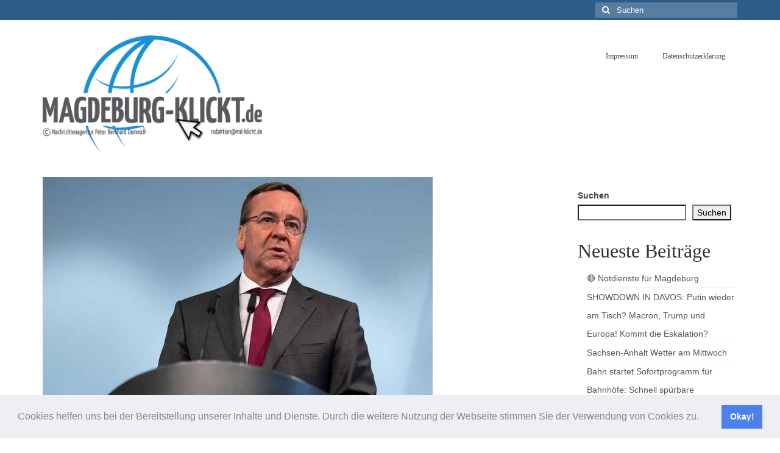

--- FILE ---
content_type: text/css
request_url: https://www.magdeburg-klickt.de/wp-content/plugins/blog-designer-pack-pro/assets/css/bdpp-public.css?ver=3.4.4
body_size: 22217
content:
.bdpp-wrap, .bdpp-wrap *{outline: none !important; -webkit-box-sizing: border-box; -moz-box-sizing:border-box; box-sizing: border-box;}
.bdpp-wrap img, .bdpp-wrap .bdpp-img{box-shadow:none; border-radius:0; max-width:100%; max-height:100%;}

.bdpp-hide{display:none;}
.bdpp-text-center{text-align:center;}
.bdpp-text-right{text-align:right;}
.bdpp-first{clear:both;}
.bdpp-clearfix:before, .bdpp-clearfix:after{content: "";display: table;}
.bdpp-clearfix:after{clear: both;}

/* Pagination CSS */
.bdpp-paging{width:100%; padding:0.9375em 0; text-align:center; color:#666; clear:both;}
.bdpp-paging a{color: #fff !important; background-color: #333; padding: 7px 10px; margin:0 1px 6px 2px; display: inline-block;text-align: center;line-height: normal; box-shadow: none; text-shadow: none; font-size: 14px; border: 1px solid #333; text-decoration: none !important; -webkit-transition: all .3s ease; transition: all .3s ease; outline:0;}
.bdpp-paging .page-numbers.current{color:#666; background: transparent; padding: 7px 10px; margin:0 1px 6px 2px; display: inline-block;text-align: center;line-height: normal; box-shadow: none; text-shadow: none; font-size: 14px; text-transform: uppercase;border: 1px solid #666; text-decoration: none !important;}
.bdpp-paging a:hover,
.bdpp-paging a:focus,
.bdpp-paging a:visited:hover{color: #666 !important;background: #fff; outline:0;}
.bdpp-paging a.prev, .bdpp-paging a.next{min-width:110px;}
.bdpp-paging a:after{content:"" !important;}
.bdpp-paging .bdpp-next-btn, .bdpp-pagi-prev-next a.next{float:right;}
.bdpp-paging .bdpp-prev-btn, .bdpp-pagi-prev-next a.prev{float:left;}
.bdpp-paging .bdpp-pagi-btn a{min-width:110px; margin:0;}

.bdpp-copy .bdpp-copy-succ-text{display: none;}
.bdpp-copied .bdpp-copy-hide{display: none;}
.bdpp-copied .bdpp-copy-succ-text{display: inline-block;}
.bdpp-load-more{display:inline-block; border:1px solid #ccc; padding:8px 12px; font-size:14px; cursor:pointer; line-height: normal;}
.bdpp-load-more:hover{background-color:#eee;}
.bdpp-load-more i{margin:0 0 0 5px; vertical-align: middle;}
.bdpp-loader{display:none; border:4px solid #ddd; border-top:4px solid #3498db; border-radius: 50%; width: 20px; height: 20px; animation: bdpp-spin 2s linear infinite; margin:0 0 0 5px; vertical-align:middle;}
.bdpp-filter-loader{position: absolute; background-color: rgba(255,255,255, 0.9); height: 100%; width: 100%; z-index: 2; top: 0; left: 0; text-align: center; padding: 10px;}
.bdpp-filter-loader .bdpp-loader{display: inline-block;}

.bdpp-prev-next-ajax .bdpp-ajax-pagi-btn{display:inline-block; border:1px solid #ccc; padding:3px 10px; min-width:115px; cursor: pointer; margin:0 3px;}
.bdpp-ajax-disabled{opacity:0.6;}

/* Deprecated Notice */
.bdpp-shrt-wdgt-dep-notice h4{font-size:22px !important; margin:0 0 15px 0 !important;}
.bdpp-shrt-wdgt-dep-notice{border: 1px solid #f5c6cb; background-color: #f8d7da; color: #721c24; padding: .75rem 1.25rem; border-radius: 3px; margin: 5px 0; line-height: normal;}
.bdpp-shrt-wdgt-dep-notice .p-dep-notice{color:#222; line-height:25px;}
.bdpp-shrt-wdgt-dep-notice .p-dep-notice input{border:1px dashed #d1d1d1 !important; padding:5px !important; box-shadow:none !important;}

/* Post Title */
h2.bdpp-post-title{font-size:26px; line-height:32px;}
.bdpp-post-carousel-wrap h2.bdpp-post-title{font-size:24px; line-height:28px;}
h3.bdpp-post-title{font-size:20px; line-height:26px;}
h4.bdpp-post-title{font-size:16px; line-height:22px;}

/* Ajax Load More */
@keyframes bdpp-spin {
	0% {transform: rotate(0deg);}
	100% {transform: rotate(360deg);}
}

/***** Read More link ******/
.bdpp-rdmr-btn{ position:relative;-moz-transition:all 0.5s ease-out 0s;-ms-transition:all 0.5s ease-out 0s;-o-transition:all 0.5s ease-out 0s; transition: all 0.5s ease-out 0s;text-decoration: none !important; color: #888;border: 2px solid #888;padding: 8px 15px;font-size: 13px;display: inline-block;box-sizing: border-box;line-height: normal !important; margin-top:15px;}
.bdpp-rdmr-btn:hover, .bdpp-rdmr-btn:focus{background:#03a9f5; color:#fff !important;   border-color: #0593d4;}

/***** Categories CSS *****/
.bdpp-post-cats{display: inline-block;color: #666;z-index: 1;position: relative;}
.bdpp-post-cats a{text-decoration: none !important; color:#555; -moz-transition:all 0.5s ease-out 0s;-ms-transition:all 0.5s ease-out 0s;-o-transition:all 0.5s ease-out 0s; transition: all 0.5s ease-out 0s; font-size:13px;padding: 3px 2px;line-height: normal;display: inline-block; margin: 0 0 5px 0; border-bottom: 3px solid #f1f1f1;}
.bdpp-post-cats a:hover{border-color:#03a9f5;}

/***** Some Common CSS *****/
.bdpp-post-title{margin:15px 0 0 0 !important;}
.bdpp-post-sub-title{margin:10px 0 0 0; font-style: italic;}
.bdpp-post-title a{text-decoration:none !important; border:0 !important;}
.bdpp-post-meta{line-height: normal; margin:10px 0 0px 0; color:#666; font-size:12px;}
.bdpp-post-meta-down{margin:20px 0 0px 0;}
.bdpp-post-meta span{font-size:13px; display:inline-block;}
.bdpp-post-meta .bdpp-post-meta-sep{margin:0 3px;}
.bdpp-post-meta .bdpp-post-meta-data{margin:0 5px 5px 2px;}
.bdpp-post-meta a{color:#888}
.bdpp-post-meta span i.fa, .bdpp-post-meta span svg{margin-right:8px;}
.bdpp-post-meta span i{font-family: FontAwesome;}
.bdpp-post-meta .bdpp-post-share{cursor:pointer;}
.bdpp-post-content{margin-top:15px;}
.bdpp-post-img-bg{margin-bottom:15px; text-align:center; position:relative; background-repeat:no-repeat; background-position: center; -webkit-background-size: cover;
  -moz-background-size: cover;  -o-background-size: cover;  background-size: cover;}
.bdpp-post-slider-wrap .bdpp-post-img-bg{margin-bottom:0px; }
.bdp-post-image-bg a{display:block; line-height:0;}
.bdpp-post-img-bg{overflow:hidden; line-height:0px;}
.bdpp-post-widget .bdpp-no-thumb .bdpp-post-img-bg{ background:#f1f1f1;  height:100px;}
.bdpp-post-img-bg img{display:inline-block;  -webkit-transition: .3s ease-in-out;	transition: .3s ease-in-out;}
.bdpp-post-img-bg:hover img{-webkit-transform: scale(1.1); transform: scale(1.1);}
.bdpp-post-img-link {position:relative;}
.bdpp-post-linkoverlay{position:absolute; width:100%; top:0px; bottom:0px; z-index:1; left:0px; right:0px;}
.bdpp-post-grid{margin-bottom:40px;}
.bdpp-post-head {padding-bottom: 20px;}
.bdpp-block-title {padding-left: 0; overflow: hidden; text-overflow: ellipsis; display: table-cell; width: 100%;}
.bdpp-block-date{position: relative; padding-right: 0; text-align: center; width: 85px; display: table-cell; vertical-align: top; position: relative; padding-right: 15px;}
.bdpp-block-date + .bdpp-block-title{ padding: 0 15px;}
.bdpp-block-date::after {content: ""; position: absolute; width: 1px; border-right: 1px solid #d0d0d0; height: 100%; top: 0; right: 0;}
.bdpp-block-date span.thedate {font-size: 26px; line-height: 20px; padding: 10px 0 9px 0; margin: 0; color: #000000; font-weight: 600;}
.bdpp-block-date span {font-weight: 400; text-transform: uppercase; line-height: 13px; padding-bottom: 5px; margin-bottom: 0; color: #6D6D6D; font-size: 11px; display:block;}
.bdpp-format-icon{display:inline-block;}
.bdpp-format-icon .bdpp-post-icon{font-size:18px; width:40px; height:40px; line-height:36px; background:rgba(0,0,0,0.5);  border:2px solid #fff; border-radius:100%;}
.bdpp-post-video .bdpp-format-icon .bdpp-post-icon{ padding-left: 4px;}
.bdpp-post-meta .bdpp-post-tags a.bdpp-post-cat-link{background:none !important; padding:0px !important;}

/***** Social Sharing *****/
.bdpp-social-share i{font-size:16px; font-family: FontAwesome;}
.bdpp-social-share {display:flex; flex-wrap: wrap; margin-top:15px; justify-content: left;}
.bdpp-share-tooltip-wrap .bdpp-social-share {margin-top:0px; justify-content: center;}
.bdpp-social-share a.bdpp-share-link {display: flex;  justify-content: center;  align-items: center;  text-decoration: none; margin:2px; -moz-transition:all 0.5s ease-out 0s;-ms-transition:all 0.5s ease-out 0s;-o-transition:all 0.5s ease-out 0s; transition: all 0.5s ease-out 0s; outline: none;}
.bdpp-social-share a.bdpp-share-link i, .bdpp-social-share a.bdpp-share-link svg{line-height:inherit !important;}
.bdpp-social-share a.bdpp-share-link svg{vertical-align: middle; width:16px;  }

.bdpp-social-share.bdpp-social-design-1 a.bdpp-share-link{ color:#555; border-radius: 50%; width:30px; height:30px;   position: relative;border:1px solid #ddd;}
.bdpp-social-share.bdpp-social-design-1 a.bdpp-share-link:hover {border-color:#0593d4; color :#fff; background:#03a9f5;} 
.bdpp-social-share.bdpp-social-design-1 a.bdpp-share-link:hover svg{fill :#fff;}  

.bdpp-social-share.bdpp-social-design-2 a.bdpp-share-link{ color:#555; width:30px; height:30px;  position: relative;border:1px solid #ddd; }
.bdpp-social-share.bdpp-social-design-2 a.bdpp-share-link:hover {border-color:#0593d4; color :#fff; background:#03a9f5;} 
.bdpp-social-share.bdpp-social-design-2 a.bdpp-share-link:hover svg{fill :#fff;}  

.bdpp-social-share.bdpp-social-design-3 a.bdpp-share-link{color:#fff !important; border-radius: 50%; width:30px; height:30px;   position: relative;}
.bdpp-social-share.bdpp-social-design-3 a.bdpp-share-link i{color:#fff !important;}
.bdpp-social-share.bdpp-social-design-3 a.bdpp-share-link svg{fill:#fff !important;}
.bdpp-social-share.bdpp-social-design-3 a.bdpp-share-link:hover{ color :#fff; background:#03a9f5;}  
.bdpp-social-share.bdpp-social-design-3 a.bdpp-copy{ background:#0085ff;} 
.bdpp-social-share.bdpp-social-design-3 a.bdpp-flipboard{background:#f52828;}
.bdpp-social-share.bdpp-social-design-3 a.bdpp-bluesky{background:#0085ff;}
.bdpp-social-share.bdpp-social-design-3 a.bdpp-truthsocial{background:#5448ee;}
.bdpp-social-share.bdpp-social-design-3 a.bdpp-facebook{ background:#3b5998;}  
.bdpp-social-share.bdpp-social-design-3 a.bdpp-twitter{background:#1da1f2; } 
.bdpp-social-share.bdpp-social-design-3 a.bdpp-google-plus{background:#db4437;} 
.bdpp-social-share.bdpp-social-design-3 a.bdpp-youtube{background:#ff0000; }  
.bdpp-social-share.bdpp-social-design-3 a.bdpp-instagram{background:#c32aa3; }
.bdpp-social-share.bdpp-social-design-3 a.bdpp-linkedin{background:#007bb5;  } 
.bdpp-social-share.bdpp-social-design-3 a.bdpp-pinterest{background:#bd081c;  }
.bdpp-social-share.bdpp-social-design-3 a.bdpp-whatsapp{ background:#25d366; }  
.bdpp-social-share.bdpp-social-design-3 a.bdpp-tumblr{background:#35465d; } 
.bdpp-social-share.bdpp-social-design-3 a.bdpp-reddit{background:#ff4500; }
.bdpp-social-share.bdpp-social-design-3 a.bdpp-telegram{background:#7289da;} 
.bdpp-social-share.bdpp-social-design-3 a.bdpp-digg{background:#000;}
.bdpp-social-share.bdpp-social-design-3 a.bdpp-wordpress{background:#21759b;}  
.bdpp-social-share.bdpp-social-design-3 a.bdpp-envelope{background:#21759b;}
.bdpp-social-share.bdpp-social-design-3 a.bdpp-xing{background:#006567;}
.bdpp-social-share.bdpp-social-design-3 a.bdpp-viber{background:#645aa7;}

.bdpp-social-share.bdpp-social-design-4 a.bdpp-share-link{ color:#fff;  width:30px; height:30px;   position: relative;border:1px solid #ddd;}
.bdpp-social-share.bdpp-social-design-4 a.bdpp-share-link i{color:#fff !important;}
.bdpp-social-share.bdpp-social-design-4 a.bdpp-share-link svg{fill:#fff !important;}
.bdpp-social-share.bdpp-social-design-4 a.bdpp-share-link:hover{border-color:#0593d4; color :#fff; background:#03a9f5;}  
.bdpp-social-share.bdpp-social-design-4 a.bdpp-facebook{ background:#3b5998; border-color:#3b5998;} 
.bdpp-social-share.bdpp-social-design-4 a.bdpp-copy{ background:#0085ff;  border-color:#0085ff;} 
.bdpp-social-share.bdpp-social-design-4 a.bdpp-twitter{background:#1da1f2; border-color:#1da1f2; } 
.bdpp-social-share.bdpp-social-design-4 a.bdpp-flipboard{background:#f52828; border-color:#f52828;}
.bdpp-social-share.bdpp-social-design-4 a.bdpp-bluesky{background:#0085ff; border-color:#0085ff;}
.bdpp-social-share.bdpp-social-design-4 a.bdpp-truthsocial{background:#5448ee; border-color:#1da1f2;}
.bdpp-social-share.bdpp-social-design-4 a.bdpp-google-plus{background:#db4437; border-color:#db4437;} 
.bdpp-social-share.bdpp-social-design-4 a.bdpp-youtube{background:#ff0000; border-color:#ff0000; }  
.bdpp-social-share.bdpp-social-design-4 a.bdpp-instagram{background:#c32aa3; border-color:#c32aa3; }
.bdpp-social-share.bdpp-social-design-4 a.bdpp-linkedin{background:#007bb5; border-color:#007bb5; } 
.bdpp-social-share.bdpp-social-design-4 a.bdpp-pinterest{background:#bd081c; border-color:#bd081c; }
.bdpp-social-share.bdpp-social-design-4 a.bdpp-whatsapp{ background:#25d366; border-color:#25d366; }  
.bdpp-social-share.bdpp-social-design-4 a.bdpp-tumblr{background:#35465d; border-color:#35465d; } 
.bdpp-social-share.bdpp-social-design-4 a.bdpp-reddit{background:#ff4500; border-color:#ff4500;}
.bdpp-social-share.bdpp-social-design-4 a.bdpp-telegram{background:#7289da; border-color:#7289da;} 
.bdpp-social-share.bdpp-social-design-4 a.bdpp-digg{background:#000; border-color:#000;}
.bdpp-social-share.bdpp-social-design-4 a.bdpp-wordpress{background:#21759b; border-color:#21759b;} 
.bdpp-social-share.bdpp-social-design-4 a.bdpp-envelope{background:#21759b; border-color:#21759b;} 
.bdpp-social-share.bdpp-social-design-4 a.bdpp-xing{background:#006567;  border-color:#006567;}
.bdpp-social-share.bdpp-social-design-4 a.bdpp-viber{background:#645aa7; border-color:#645aa7;}

.bdpp-social-share-lbl{display:block; width:100%;}
.bdpp-social-share-lbl span{border-bottom:1px solid #f1f1f1; display:inline-block; margin-bottom:10px;}

/********************************************************
				Ticker Mode
************************************************/
.bdpp-ticker-wrp.inf-news-ticker{display: block; width: 100%; border: 2px solid #2096cd; background: #fff; height: 40px; position: relative; line-height: 36px; overflow: hidden; border-radius: 2px; font-size: 14px;}
.bdpp-ticker-wrp.inf-news-ticker.inf-fixed-top{ position: fixed; left: 0; right: 0; top: 0;}
.bdpp-ticker-wrp.inf-news-ticker.inf-fixed-bottom{ position: fixed; left: 0; right: 0; bottom: 0;}
.bdpp-ticker-wrp .inf-label{left: 0;top: 0; bottom: 0; height: 100%; position: absolute; background-color: #2096cd; text-align: center; color: #FFF; font-weight: bold; padding: 0 15px; white-space: nowrap;}
.bdpp-ticker-wrp .inf-ticker{ position: absolute; left: 0; top: 0; bottom: 0; height: 100%;right: 0; overflow: hidden;}
.bdpp-ticker-wrp .inf-ticker ul{display: block;  line-height: inherit !important;height: 100%;list-style: none;padding: 0; margin: 0; left: 0; bottom: 0; width: 100%; position: absolute;}
.bdpp-ticker-wrp .inf-ticker ul li{white-space: nowrap; margin:0 !important; padding: 0 10px; overflow:hidden !important; text-overflow: ellipsis;text-decoration: none;-webkit-transition: color .2s linear; -moz-transition: color .2s linear; -o-transition: color .2s linear; transition: color .2s linear; position: absolute; width: 100%; display: none;color: #333;}
.bdpp-ticker-wrp .inf-ticker ul li a{ white-space: nowrap; text-overflow: ellipsis; text-decoration: none;  color: #333; position: relative; display: block; overflow: hidden;}
.bdpp-ticker-wrp .inf-ticker ul li a:hover{color: #069; text-decoration: underline;}
.bdpp-ticker-wrp .inf-loader-text{ padding: 0 10px;}
.bdpp-ticker-wrp .inf-seperator{ display: inline-block; float: left; margin-right: 15px; width: 30px; height: 40px; background-position: center; background-size: contain; background-repeat: no-repeat; position: relative;}
.bdpp-ticker-wrp .inf-seperator.inf-ticker-dot{ margin-right: 0;}
.bdpp-ticker-wrp .inf-seperator.inf-ticker-dot:after{content: ''; position: absolute; width: 8px; height: 8px; background: #333; border-radius: 50%; top: 50%; margin-top: -4px; left: 50%; margin-left: -4px;}
.bdpp-ticker-wrp .inf-prefix{ color: #d65d7a; margin-right: 15px; padding-left: 10px;}
.bdpp-ticker-wrp .inf-positive{ color: #0b8457; font-weight: bold;}
.bdpp-ticker-wrp .inf-negative{ color: #dc2f2f; font-weight: bold;}
.bdpp-ticker-wrp .inf-controls{ width: auto; right: 0; top: 0; bottom: 0; height: 100%; position: absolute; -webkit-touch-callout: none; -webkit-user-select: none; -khtml-user-select: none; -moz-user-select: none; -ms-user-select: none; user-select: none;}
.bdpp-ticker-wrp .inf-controls span.inf-ctrl-btn{width: 30px; float: left; height: 100%; cursor: pointer; border:none; border-left: solid 1px #EEE; text-align: center; background-color: #f6f6f6; outline: none;}
.bdpp-ticker-wrp .inf-controls span.inf-ctrl-btn:hover{ background-color: #EEE;}
.bdpp-ticker-wrp .inf-arrow { margin: 0; display: inline-block; height: 8px; position: relative; width: 8px;}
.bdpp-ticker-wrp .inf-arrow::after { border-bottom-style: solid; border-bottom-width: 2px; border-right-style: solid; border-right-width: 2px; content: '';  display: inline-block; height: 8px; left: 0; position: absolute; top: 0; width: 8px;}
.bdpp-ticker-wrp .inf-arrow.inf-next { -moz-transform: rotate(315deg); -ms-transform: rotate(315deg); -webkit-transform: rotate(315deg); transform: rotate(315deg); left:-3px;}
.bdpp-ticker-wrp .inf-arrow.inf-prev { -moz-transform: rotate(135deg); -ms-transform: rotate(135deg); -webkit-transform: rotate(135deg); transform: rotate(135deg); left: 3px;}
.bdpp-ticker-wrp .inf-arrow{color:#999999;}
.bdpp-ticker-wrp .inf-arrow::after{ border-color:inherit;}
.bdpp-ticker-wrp .inf-action{background-color: #999999; color: #999999;}
.bdpp-ticker-wrp .inf-play{ position: relative; width: 0; height: 12px; top:2px; display: inline-block; margin-left: -5px;}
.bdpp-ticker-wrp .inf-play::after { left: 100%; top: 50%; border: solid transparent; content: " "; height: 0; width: 0;position: absolute;pointer-events: none; border-color: rgba(136, 183, 213, 0); border-left-color: inherit; border-width: 8px; margin-top: -8px;}
.bdpp-ticker-wrp .inf-pause{position: relative; width: 0; height: 14px; display: inline-block; top: 3px; left:-1px;}
.bdpp-ticker-wrp .inf-pause::before{ position: absolute; content: ""; width: 2px; height: 100%; left: 3px; background-color: inherit;}
.bdpp-ticker-wrp .inf-pause::after{ position: absolute; content: ""; width: 2px; height: 100%; left: -3px; background-color: inherit;}
.bdpp-ticker-wrp.inf-direction-rtl{ direction: rtl;}
.bdpp-ticker-wrp.inf-direction-rtl .inf-label{ left: auto;  right: 0;}
.bdpp-ticker-wrp.inf-direction-rtl .inf-controls{ right: auto; left: 0;}
.bdpp-ticker-wrp.inf-direction-rtl .inf-seperator{ margin-left: 15px; margin-right: 0;  float: right;}
.bdpp-ticker-wrp.inf-direction-rtl .inf-prefix{ margin-left: 15px; margin-right: 0; padding-left: 0;  padding-right: 10px;}
.bdpp-ticker-wrp.inf-direction-rtl .inf-controls button{ border-left: none; border-right: solid 1px #EEE;}
.bdpp-ticker-wrp.inf-effect-scroll .inf-ticker ul{ display: block; width: 100%;  position: relative;}
.bdpp-ticker-wrp.inf-effect-scroll .inf-ticker ul li{ display: list-item; float: left; position: relative;  width: auto;}
.bdpp-ticker-wrp.inf-effect-scroll.inf-direction-rtl .inf-ticker ul li{ float: right;}
.bdpp-term-ticker-wrp .bdpp-cat-color{position: relative; margin: 0 10px 0 0;}
.bdpp-term-ticker-wrp .bdpp-cat-color:before{content:"\a0"; display: inline-block; width: 5px; position: absolute; line-height: 0; top: 1px; height: 100%; left: 0; background-color: inherit;}
/***************************************************************************
				  GRID
**************************************************************************/
.bdpp-post-grid-inr-wrap{margin-left: -0.9375em; margin-right: -0.9375em;}
.bdpp-equal-height .bdpp-post-grid-inr-wrap{display:flex; flex-wrap:wrap;}

/***** Grid bdpp-design-1 *****/
.bdpp-post-grid-wrap.bdpp-design-1 .bdpp-post-grid-content{text-align:center;}
.bdpp-post-grid-wrap.bdpp-design-1 .bdpp-format-icon{position:absolute; left:0px; right:0px; top:50%; color:#fff; -webkit-transform: translate(0%,-50%);-khtml-transform: translate(0%,-50%);-moz-transform: translate(0%,-50%);
-ms-transform: translate(0%,-50%);-o-transform: translate(0%,-50%);transform: translate(0%,-50%);   }
/****Grid bdpp-design-2*******************/
.bdpp-post-grid-wrap.bdpp-design-2 .bdpp-post-grid-content{background:#f9f9f9; padding-bottom:15px;  text-align:center; }
.bdpp-post-grid-wrap.bdpp-design-2 .bdpp-no-thumb .bdpp-post-grid-content{padding-bottom:0px; }
.bdpp-post-grid-wrap.bdpp-design-2 .bdpp-post-image-bg{margin-bottom:0px;}
.bdpp-post-grid-wrap.bdpp-design-2 .bdpp-post-margin-content{background:#fff; padding:20px 20px 20px 20px; max-width:85%; margin:-50px auto 0 auto; position:relative; }
.bdpp-post-grid-wrap.bdpp-design-2 .bdpp-no-thumb .bdpp-post-margin-content{ max-width:100%; border:10px solid #f9f9f9; margin:0px !important}
.bdpp-post-grid-wrap.bdpp-design-2 .bdpp-format-icon{display:block; position:relative; margin-top:-40px; color:#fff; }
.bdpp-post-grid-wrap.bdpp-design-2 .bdpp-format-icon .bdpp-post-icon{box-shadow: 0 0 22px -1px rgba(36,36,43,.2);}

.bdpp-equal-height.bdpp-design-2 .bdpp-post-grid-content{display: flex;flex-direction: column;height: 100%;}
.bdpp-equal-height.bdpp-design-2 .bdpp-post-margin-content{flex: auto; -ms-flex: auto; -webkit-flex: auto; -moz-flex: auto; width:100%;}
/****Grid bdpp-design-3*******************/
.bdpp-post-grid-wrap.bdpp-design-3 .bdpp-post-title{margin-top:0px !important}
.bdpp-post-grid-wrap.bdpp-design-3 .bdpp-no-thumb .bdpp-post-head{padding-bottom:0px;}
.bdpp-post-grid-wrap.bdpp-design-3 .bdpp-post-cats a{ border:0px; padding:0px;}
.bdpp-post-grid-wrap.bdpp-design-3 .bdpp-format-icon{position:absolute; left:0px; right:0px; top:50%; color:#fff; -webkit-transform: translate(0%,-50%);-khtml-transform: translate(0%,-50%);-moz-transform: translate(0%,-50%);
-ms-transform: translate(0%,-50%);-o-transform: translate(0%,-50%);transform: translate(0%,-50%);}
/****Grid bdpp-design-4*******************/
.bdpp-post-grid-wrap.bdpp-design-4 .bdpp-post-img-bg{margin-bottom:0px; line-height:0px;}
.bdpp-post-grid-wrap.bdpp-design-4 .bdpp-post-title, 
.bdpp-post-grid-wrap.bdpp-design-4 .bdpp-post-content,
.bdpp-post-grid-wrap.bdpp-design-4 .bdpp-post-cats,
.bdpp-post-grid-wrap.bdpp-design-4 .bdpp-social-share,
.bdpp-post-grid-wrap.bdpp-design-4 .bdpp-post-sub-title{padding:0 30px;}

.bdpp-post-grid-wrap.bdpp-design-4 .bdpp-post-cats{margin-top:25px;}
.bdpp-post-grid-wrap.bdpp-design-4  .bdpp-post-meta{margin-top:0px;}
.bdpp-post-grid-wrap.bdpp-design-4 .bdpp-post-meta span{text-transform:uppercase; color:#fff;}

.bdpp-post-grid-wrap.bdpp-design-4 .bdpp-post-content-block{border:3px solid #fd6420; border-top:0px; padding-bottom:25px;}
.bdpp-post-grid-wrap.bdpp-design-4 .bdpp-post-grid:nth-child(5n+1) .bdpp-post-content-block{border-color:#fd6420}
.bdpp-post-grid-wrap.bdpp-design-4 .bdpp-post-grid:nth-child(5n+2) .bdpp-post-content-block{border-color:#3aadaa}
.bdpp-post-grid-wrap.bdpp-design-4 .bdpp-post-grid:nth-child(5n+3) .bdpp-post-content-block{border-color:#98b446}
.bdpp-post-grid-wrap.bdpp-design-4 .bdpp-post-grid:nth-child(5n+4) .bdpp-post-content-block{border-color:#f62705}
.bdpp-post-grid-wrap.bdpp-design-4 .bdpp-post-grid:nth-child(5n+5) .bdpp-post-content-block{border-color:#9c27b0}

.bdpp-post-grid-wrap.bdpp-design-4 .bdpp-post-meta{background:#fd6420; padding:20px 20px 15px 20px; color:#fff;}
.bdpp-post-grid-wrap.bdpp-design-4 .bdpp-post-grid:nth-child(5n+1) .bdpp-post-meta{background:#fd6420}
.bdpp-post-grid-wrap.bdpp-design-4 .bdpp-post-grid:nth-child(5n+2) .bdpp-post-meta{background:#3aadaa}
.bdpp-post-grid-wrap.bdpp-design-4 .bdpp-post-grid:nth-child(5n+3) .bdpp-post-meta{background:#98b446}
.bdpp-post-grid-wrap.bdpp-design-4 .bdpp-post-grid:nth-child(5n+4) .bdpp-post-meta{background:#f62705}
.bdpp-post-grid-wrap.bdpp-design-4 .bdpp-post-grid:nth-child(5n+5) .bdpp-post-meta{background:#9c27b0}

.bdpp-post-grid-wrap.bdpp-design-4 .bdpp-post-cats a{font-size:15px; padding:0; margin-right:5px; border:0px;}

.bdpp-post-grid-wrap.bdpp-design-4 .bdpp-post-cats a{color:#fd6420;}
.bdpp-post-grid-wrap.bdpp-design-4 .bdpp-post-grid:nth-child(5n+1) .bdpp-post-cats a{color:#fd6420}
.bdpp-post-grid-wrap.bdpp-design-4 .bdpp-post-grid:nth-child(5n+2) .bdpp-post-cats a{color:#3aadaa}
.bdpp-post-grid-wrap.bdpp-design-4 .bdpp-post-grid:nth-child(5n+3) .bdpp-post-cats a{color:#98b446}
.bdpp-post-grid-wrap.bdpp-design-4 .bdpp-post-grid:nth-child(5n+4) .bdpp-post-cats a{color:#f62705}
.bdpp-post-grid-wrap.bdpp-design-4 .bdpp-post-grid:nth-child(5n+5) .bdpp-post-cats a{color:#9c27b0}

.bdpp-post-grid-wrap.bdpp-design-4 .bdpp-rdmr-btn{border:0px; padding:0px;}
.bdpp-post-grid-wrap.bdpp-design-4 .bdpp-rdmr-btn:hover{background:none; color:#000 !important;}
.bdpp-post-grid-wrap.bdpp-design-4 .bdpp-post-meta-down{background:none !important; padding:10px 30px 0 30px;}
.bdpp-post-grid-wrap.bdpp-design-4 .bdpp-post-meta-down span{color:#000;}
.bdpp-post-grid-wrap.bdpp-design-4 .bdpp-format-icon{position:absolute; left:0px; right:0px; top:50%; color:#fff; -webkit-transform: translate(0%,-50%);-khtml-transform: translate(0%,-50%);-moz-transform: translate(0%,-50%);
-ms-transform: translate(0%,-50%);-o-transform: translate(0%,-50%);transform: translate(0%,-50%);}
.bdpp-equal-height.bdpp-design-4 .bdpp-post-grid-content{display: flex;flex-direction: column;height: 100%;}
.bdpp-equal-height.bdpp-design-4 .bdpp-post-content-block{flex: auto; -ms-flex: auto; -webkit-flex: auto; -moz-flex: auto; width:100%;}
/****Grid bdpp-design-5*******************/
.bdpp-post-grid-wrap.bdpp-design-5 .bdpp-post-meta{border-bottom:1px solid #d1d1d1; padding-bottom:5px;}
.bdpp-post-grid-wrap.bdpp-design-5 .bdpp-post-cats a{ border:0px; padding:0px;}
.bdpp-post-grid-wrap.bdpp-design-5 .bdpp-post-meta-down{border:0px; padding-bottom:0px; margin-top:15px;}
.bdpp-post-grid-wrap.bdpp-design-5 .bdpp-format-icon{position:absolute; left:0px; right:0px; top:50%; color:#fff; -webkit-transform: translate(0%,-50%);-khtml-transform: translate(0%,-50%);-moz-transform: translate(0%,-50%);
-ms-transform: translate(0%,-50%);-o-transform: translate(0%,-50%);transform: translate(0%,-50%);   }
/****Grid bdpp-design-6*******************/
.bdpp-post-grid-wrap.bdpp-design-6 .bdpp-post-cats a{ border:0px; padding:0px;}
.bdpp-post-grid-wrap.bdpp-design-6  .bdpp-post-grid .bdpp-post-grid-content {position: relative; background-color: #ffffff; -webkit-border-radius: 6px; -ms-border-radius: 6px; -o-border-radius: 6px; border-radius: 6px; -webkit-box-shadow: 0px 0px 20px rgba(0,0,0,.1); -ms-box-shadow: 0px 0px 20px rgba(0,0,0,.1); -o-box-shadow: 0px 0px 20px rgba(0,0,0,.1); box-shadow: 0px 0px 20px rgba(0,0,0,.1);}
.bdpp-post-grid-wrap.bdpp-design-6 .bdpp-post-title {position: relative; padding-bottom: 15px; margin-bottom: 30px; margin-top:0px;}
.bdpp-post-grid-wrap.bdpp-design-6 .bdpp-post-title::before{position: absolute; left: 0; bottom: 0; height: 3px; width: 40px; content: ""; background-color: #b73637;}
.bdpp-post-grid-wrap.bdpp-design-6 .bdpp-post-meta{margin-top:20px;}
.bdpp-post-grid-wrap.bdpp-design-6 .bdpp-post-content-inner{padding:15px 25px 30px 25px; }
.bdpp-post-grid-wrap.bdpp-design-6 .bdpp-has-thumb .bdpp-post-content-inner{padding-top:0px; }
.bdpp-post-grid-wrap.bdpp-design-6 .bdpp-format-icon{display:block; position:relative; margin-top:-50px; color:#fff; text-align:right; }
.bdpp-post-grid-wrap.bdpp-design-6 .bdpp-format-icon .bdpp-post-icon{box-shadow: 0 0 22px -1px rgba(36,36,43,.2); background:#fff; text-align:center;color:#555;}
.bdpp-post-grid-wrap.bdpp-design-6 .bdpp-no-thumb .bdpp-format-icon{float:left; margin-top:10px;  margin-bottom:15px;}
.bdpp-equal-height.bdpp-design-6 .bdpp-post-grid-content{display: flex;flex-direction: column;height: 100%;}
.bdpp-equal-height.bdpp-design-6 .bdpp-post-content-inner{flex: auto; -ms-flex: auto; -webkit-flex: auto; -moz-flex: auto; width:100%;}
/****Grid bdpp-design-7*******************/
.bdpp-post-grid-wrap.bdpp-design-7  .bdpp-post-grid .bdpp-post-grid-content {	position: relative;	background-color: #ffffff;	-webkit-box-shadow: 0px 0px 20px rgba(0,0,0,.1); -ms-box-shadow: 0px 0px 20px rgba(0,0,0,.1); -o-box-shadow: 0px 0px 20px rgba(0,0,0,.1); box-shadow: 0px 0px 20px rgba(0,0,0,.1); border-bottom:3px solid #2a7d90;}
.bdpp-post-grid-wrap.bdpp-design-7 .bdpp-post-meta{margin-top:20px;}
.bdpp-post-grid-wrap.bdpp-design-7 .bdpp-post-content-inner{padding:15px 25px 30px 25px; }
.bdpp-post-grid-wrap.bdpp-design-7 .bdpp-format-icon{display:block; position:relative; margin-top:-50px; color:#fff; text-align:right;}
.bdpp-post-grid-wrap.bdpp-design-7 .bdpp-format-icon .bdpp-post-icon{box-shadow: 0 0 22px -1px rgba(36,36,43,.2); background:#fff;  text-align:center;color:#555;}
.bdpp-post-grid-wrap.bdpp-design-7 .bdpp-no-thumb .bdpp-format-icon{text-align:left; float:none; margin-top:10px;  margin-bottom:15px;}
.bdpp-equal-height.bdpp-design-7 .bdpp-post-grid-content{display: flex;flex-direction: column;height: 100%;}
.bdpp-equal-height.bdpp-design-7 .bdpp-post-content-inner{flex: auto; -ms-flex: auto; -webkit-flex: auto; -moz-flex: auto; width:100%;}
/****Grid bdpp-design-8*******************/
.bdpp-post-grid-wrap.bdpp-design-8 .bdpp-post-cats a{ border:0px; padding:0px;}
.bdpp-post-grid-wrap.bdpp-design-8 .bdpp-post-img-bg{line-height:0px; margin-bottom:25px;}
.bdpp-post-grid-wrap.bdpp-design-8 .bdpp-no-thumb .bdpp-post-img-bg {min-height: 180px;  background-color: #f1f1f1;}
.bdpp-post-grid-wrap.bdpp-design-8 .bdpp-block-date{position:absolute; width:60px; bottom:10px; left:10px; background:#fff; padding:0px; text-align: center; margin:0px;}
.bdpp-post-grid-wrap.bdpp-design-8 .thedate{color: #fff;display: block;font-size: 28px;padding:15px 0;margin-bottom:8px;text-align: center;background:#f71735;}
.bdpp-post-grid-wrap.bdpp-design-8 .bdpp-block-date::after{border:0px;}
.bdpp-post-grid-wrap.bdpp-design-8 .bdpp-format-icon{display:block; position:relative; margin-top:-45px; margin-right:10px; color:#fff;  text-align:right; }
.bdpp-post-grid-wrap.bdpp-design-8 .bdpp-format-icon .bdpp-post-icon{box-shadow: 0 0 22px -1px rgba(36,36,43,.2); background:#fff; color:#555; text-align:center;}
.bdpp-post-grid-wrap.bdpp-design-8 .bdpp-no-thumb .bdpp-format-icon{text-align:left; float:none; margin-top:10px;  margin-bottom:15px;}

/****Grid bdpp-design-9*******************/
.bdpp-post-grid-wrap.bdpp-design-9 .bdpp-post-grid-inr-wrap {margin-left: 0em; margin-right: 0em;}
.bdpp-post-grid-wrap.bdpp-design-9 .bdpp-post-cats a{ border:0px; padding:0px;}
.bdpp-post-grid-wrap.bdpp-design-9 .bdpp-post-grid-content {	webkit-box-shadow: 0 0 15px 0 rgba(0,0,0,.07);-moz-box-shadow: 0 0 15px 0 rgba(0,0,0,.07);box-shadow: 0 0 15px 0 rgba(0,0,0,.07);}
.bdpp-post-grid-wrap.bdpp-design-9 .bdpp-post-inner{padding:0px 20px 20px 20px;}
.bdpp-post-grid-wrap.bdpp-design-9 .bdpp-post-img-bg{line-height:0px; margin-bottom:25px; overflow:visible ;}
.bdpp-post-grid-wrap.bdpp-design-9 .bdpp-no-thumb .bdpp-post-img-bg {min-height: 180px;  background-color: #f1f1f1;}
.bdpp-post-grid-wrap.bdpp-design-9 .bdpp-block-date{position:absolute; width:60px; top:10px;  border:1px solid #f71735;left:-10px; background:#fff; padding:0px; text-align: center; margin:0px;}
.bdpp-post-grid-wrap.bdpp-design-9 .thedate{ color: #fff;display: block;font-size: 28px;padding:15px 0;margin-bottom:8px;text-align: center;background:#f71735;}
.bdpp-post-grid-wrap.bdpp-design-9 .bdpp-block-date::after{border:0px;}
.bdpp-post-grid-wrap.bdpp-design-9 .bdpp-no-thumb .bdpp-post-inner{padding:20px;}
.bdpp-post-grid-wrap.bdpp-design-9 .bdpp-post-img-bg:hover img{-webkit-transform: scale(1);transform: scale(1);}
.bdpp-post-grid-wrap.bdpp-design-9 .bdpp-format-icon{position:absolute; left:0px; right:0px; top:50%; color:#fff; -webkit-transform: translate(0%,-50%);-khtml-transform: translate(0%,-50%);-moz-transform: translate(0%,-50%);
-ms-transform: translate(0%,-50%);-o-transform: translate(0%,-50%);transform: translate(0%,-50%);}
.bdpp-equal-height.bdpp-design-9 .bdpp-post-grid-content{display: flex;flex-direction: column;height: 100%;}
.bdpp-equal-height.bdpp-design-9 .bdpp-post-content-inner{flex: auto; -ms-flex: auto; -webkit-flex: auto; -moz-flex: auto; width:100%;}
/****Grid bdpp-design-10*******************/
.bdpp-post-grid-wrap.bdpp-design-10 .bdpp-post-img-bg img{border-radius: 8px; box-shadow: 0px 19px 35px -22px rgba(0, 0, 0, 0.5);}
.bdpp-post-grid-wrap.bdpp-design-10 .bdpp-post-cats a{padding: 3px 7px; font-size:11px; background: #000;border:0px;color: #fff !important;}
.bdpp-post-grid-wrap.bdpp-design-10 .bdpp-post-img-bg{overflow:visible ; margin-bottom:25px;}
.bdpp-post-grid-wrap.bdpp-design-10 .bdpp-post-img-bg:hover img{-webkit-transform: scale(1);transform: scale(1);}
.bdpp-post-grid-wrap.bdpp-design-10 .bdpp-format-icon{position:absolute; left:0px; right:0px; top:50%; color:#fff; -webkit-transform: translate(0%,-50%);-khtml-transform: translate(0%,-50%);-moz-transform: translate(0%,-50%);
-ms-transform: translate(0%,-50%);-o-transform: translate(0%,-50%);transform: translate(0%,-50%);   }
/****Grid bdpp-design-11*******************/
.bdpp-post-grid-wrap.bdpp-design-11 .bdpp-post-cats a{ border:0px; padding:0px;}
.bdpp-post-grid-wrap.bdpp-design-11 .bdpp-post-head{padding-bottom:0px; }
.bdpp-post-grid-wrap.bdpp-design-11 .bdpp-block-date{ background:#1e4398; padding:5px 15px; vertical-align: middle;}
.bdpp-post-grid-wrap.bdpp-design-11 .bdpp-block-date::after{border:0px;}
.bdpp-post-grid-wrap.bdpp-design-11 .bdpp-block-date span{color:#fff}
.bdpp-post-grid-wrap.bdpp-design-11 .bdpp-no-thumb .bdpp-post-head{padding-bottom:0px;}
.bdpp-post-grid-wrap.bdpp-design-11 .bdpp-post-content,
.bdpp-post-grid-wrap.bdpp-design-11 .bdpp-post-meta-down,
.bdpp-post-grid-wrap.bdpp-design-11 .bdpp-social-share{padding-left:80px;}
.bdpp-post-grid-wrap.bdpp-design-11 .bdpp-format-icon{position:absolute; left:0px; right:0px; top:50%; color:#fff; -webkit-transform: translate(0%,-50%);-khtml-transform: translate(0%,-50%);-moz-transform: translate(0%,-50%);
-ms-transform: translate(0%,-50%);-o-transform: translate(0%,-50%);transform: translate(0%,-50%);   }
/****Grid bdpp-design-12*******************/
.bdpp-post-grid-wrap.bdpp-design-12 .bdpp-post-overlay{line-height:normal;}
.bdpp-post-grid-wrap.bdpp-design-12 .bdpp-post-grid-content {text-align:left; }
.bdpp-post-grid-wrap.bdpp-design-12 .bdpp-post-img-bg .bdpp-post-cats{position:absolute; top:15px; left:15px; text-align:left;}
.bdpp-post-grid-wrap.bdpp-design-12 .bdpp-post-cats a{color: #fff;background: #dd3333; border:0px; font-size:11px; padding: 4px 8px;}
.bdpp-post-grid-wrap.bdpp-design-12 .bdpp-post-img-bg{height:350px; position:relative;background-repeat:no-repeat; background-position:center center;}
.bdpp-post-grid-wrap.bdpp-design-12 .bdpp-post-overlay .bdpp-post-title a,
.bdpp-post-grid-wrap.bdpp-design-12 .bdpp-post-overlay .bdpp-post-sub-title{color:#fff !important}
.bdpp-post-grid-wrap.bdpp-design-12 .bdpp-post-overlay .bdpp-post-meta{color:#fff;}
.bdpp-post-grid-wrap.bdpp-design-12 .bdpp-post-overlay 	{text-align:left; color:#fff; position: absolute; bottom: 0px; left: 0px; z-index: 1; padding: 20px; width: 100%;
	background: -moz-linear-gradient(top,rgba(0,0,0,0) 0,rgba(0,0,0,1) 130%);
	background: -webkit-gradient(linear,left top,left bottom,color-stop(0%,rgba(0,0,0,0)),color-stop(130%,rgba(0,0,0,1)));
	background: -webkit-linear-gradient(top,rgba(0,0,0,0) 0,rgba(0,0,0,1) 130%);
	background: -o-linear-gradient(top,rgba(0,0,0,0) 0,rgba(0,0,0,1) 130%);
	background: -ms-linear-gradient(top,rgba(0,0,0,0) 0,rgba(0,0,0,1) 130%);
	background: linear-gradient(to bottom,rgba(0,0,0,0) 0,rgba(0,0,0,1) 130%);
	filter: progid:DXImageTransform.Microsoft.gradient(startColorstr='#00000000',endColorstr='#000000',GradientType=0);
}
.bdpp-post-grid-wrap.bdpp-design-12 .bdpp-no-thumb .bdpp-post-content{padding:0px;}
.bdpp-post-grid-wrap.bdpp-design-12 .bdpp-format-icon{ color:#555; display:block; }
.bdpp-post-grid-wrap.bdpp-design-12 .bdpp-format-icon .bdpp-post-icon{text-align:center; box-shadow: 0 0 22px -1px rgba(36,36,43,.2); background:rgba(255,255,255,0.9)}
.bdpp-post-grid-wrap.bdpp-design-12 .bdpp-no-thumb .bdpp-format-icon{margin-top:10px;}
/****Grid bdpp-design-13*******************/
.bdpp-post-grid-wrap.bdpp-design-13 .bdpp-post-grid-content {border: 1px solid #eee; padding-bottom:15px;border-radius: 4px;background: #fff;box-shadow: 0 1px 6px rgba(0,0,0,.03);}
.bdpp-post-grid-wrap.bdpp-design-13 .bdpp-title-header{position:relative;}
.bdpp-post-grid-wrap.bdpp-design-13 .bdpp-post-title,
.bdpp-post-grid-wrap.bdpp-design-13 .bdpp-post-sub-title{padding:0 15px 15px 15px; position:relative;}
.bdpp-post-grid-wrap.bdpp-design-13 .bdpp-post-sub-title{margin:0px;}
.bdpp-post-grid-wrap.bdpp-design-13 .bdpp-post-cats a{color: #fff;background: #dd3333; border:0px;padding:3px 7px;}
.bdpp-post-grid-wrap.bdpp-design-13 .bdpp-post-cats,
.bdpp-post-grid-wrap.bdpp-design-13 .bdpp-post-meta,
.bdpp-post-grid-wrap.bdpp-design-13 .bdpp-post-content,
.bdpp-post-grid-wrap.bdpp-design-13 .bdpp-social-share{padding:0 15px;}
.bdpp-post-grid-wrap.bdpp-design-13 .bdpp-has-thumb .bdpp-post-img-bg{margin-bottom:25px;}
.bdpp-post-grid-wrap.bdpp-design-13 .bdpp-post-content{margin-top:5px;}
.bdpp-post-grid-wrap.bdpp-design-13 .bdpp-format-icon{display:block; position:absolute; z-index:9; bottom:-20px; right:10px; color:#fff; text-align:center;  }
.bdpp-post-grid-wrap.bdpp-design-13 .bdpp-format-icon .bdpp-post-icon{box-shadow: 0 0 22px -1px rgba(36,36,43,.2); background:#fff; color:#555; text-align:center;}
.bdpp-post-grid-wrap.bdpp-design-13 .bdpp-no-thumb .bdpp-format-icon{position:static; text-align:left; margin-top:15px;}
.bdpp-equal-height.bdpp-design-13 .bdpp-post-grid-content{display: flex;flex-direction: column;height: 100%;}
.bdpp-equal-height.bdpp-design-13 .bdpp-post-content-inner{flex: auto; -ms-flex: auto; -webkit-flex: auto; -moz-flex: auto; width:100%;}
/****Grid bdpp-design-14*******************/
.bdpp-post-grid-wrap.bdpp-design-14 .bdpp-post-grid-content{ text-align:center;  }
.bdpp-post-grid-wrap.bdpp-design-14 .bdpp-post-image-bg{margin-bottom:0px;}
.bdpp-post-grid-wrap.bdpp-design-14 .bdpp-post-margin-content{background:#fff; box-shadow: 0 1px 6px rgba(0,0,0,.03); border: 1px solid #eee; padding:20px 20px 20px 20px; max-width:90%; margin:-50px auto 0 auto; position:relative; }
.bdpp-post-grid-wrap.bdpp-design-14 .bdpp-no-thumb .bdpp-post-margin-content{ max-width:100%; border:10px solid #f9f9f9; margin:0px !important}
.bdpp-post-grid-wrap.bdpp-design-14 .bdpp-format-icon{position:absolute; left:0px; right:0px; top:50%; color:#fff; -webkit-transform: translate(0%,-50%);-khtml-transform: translate(0%,-50%);-moz-transform: translate(0%,-50%);
-ms-transform: translate(0%,-50%);-o-transform: translate(0%,-50%);transform: translate(0%,-50%);   }
.bdpp-equal-height.bdpp-design-14 .bdpp-post-grid-content{display: flex;flex-direction: column;height: 100%;}
.bdpp-equal-height.bdpp-design-14 .bdpp-post-margin-content{flex: auto; -ms-flex: auto; -webkit-flex: auto; -moz-flex: auto; width:100%;}

/****Grid bdpp-design-15*******************/
.bdpp-post-grid-wrap.bdpp-design-15 .bdpp-post-grid-content {text-align:left; }
.bdpp-post-grid-wrap.bdpp-design-15 .bdpp-post-cats a{color: #fff;background: #dd3333; border:0px;padding: 4px 8px; font-size:11px;}
.bdpp-post-grid-wrap.bdpp-design-15 .bdpp-post-img-bg{height:350px; position:relative;background-repeat:no-repeat; background-position:center center;}
.bdpp-post-grid-wrap.bdpp-design-15 .bdpp-post-overlay .bdpp-post-title a{display: inline; color: #191919; background: rgba(255,255,255,0.8); box-decoration-break: clone;padding:0 10px;}
.bdpp-post-grid-wrap.bdpp-design-15 .bdpp-post-title{line-height:normal;}
.bdpp-post-grid-wrap.bdpp-design-15 .bdpp-post-overlay .bdpp-post-meta{color:#fff;}
.bdpp-post-grid-wrap.bdpp-design-15 .bdpp-post-overlay .bdpp-post-sub-title{color:#fff;}
.bdpp-post-grid-wrap.bdpp-design-15 .bdpp-post-overlay{text-align:left;line-height:normal; color:#fff; position: absolute; bottom: 0px; left: 0px; z-index: 1; padding: 20px; width: 100%;
	background: -moz-linear-gradient(top,rgba(0,0,0,0) 0,rgba(0,0,0,1) 130%);
	background: -webkit-gradient(linear,left top,left bottom,color-stop(0%,rgba(0,0,0,0)),color-stop(130%,rgba(0,0,0,1)));
	background: -webkit-linear-gradient(top,rgba(0,0,0,0) 0,rgba(0,0,0,1) 130%);
	background: -o-linear-gradient(top,rgba(0,0,0,0) 0,rgba(0,0,0,1) 130%);
	background: -ms-linear-gradient(top,rgba(0,0,0,0) 0,rgba(0,0,0,1) 130%);
	background: linear-gradient(to bottom,rgba(0,0,0,0) 0,rgba(0,0,0,1) 130%);
	filter: progid:DXImageTransform.Microsoft.gradient(startColorstr='#00000000',endColorstr='#000000',GradientType=0);
}
.bdpp-post-grid-wrap.bdpp-design-15 .bdpp-no-thumb .bdpp-post-title{padding-left:0px; line-height:normal;}
.bdpp-post-grid-wrap.bdpp-design-15 .bdpp-post-content,
.bdpp-post-grid-wrap.bdpp-design-15 .bdpp-social-share{padding:0 15px 0 15px;}
.bdpp-post-grid-wrap.bdpp-design-15 .bdpp-no-thumb .bdpp-post-content{padding:0px;}
.bdpp-post-grid-wrap.bdpp-design-15 .bdpp-format-icon{display:block; margin-bottom:15px;}
.bdpp-post-grid-wrap.bdpp-design-15 .bdpp-post-icon{text-align:center; background:rgba(255,255,255,0.9); color:#555; box-shadow: 0 0 22px -1px rgba(36,36,43,.2);}

/****Grid bdpp-design-16*******************/
.bdpp-post-grid-wrap.bdpp-design-16 .bdpp-post-grid-content{ text-align:center;  }
.bdpp-post-grid-wrap.bdpp-design-16 .bdpp-post-image-bg{margin-bottom:0px;}
.bdpp-post-grid-wrap.bdpp-design-16 .bdpp-post-margin-content{background:#fd6420; padding:20px 20px 20px 20px; max-width:90%; margin:-50px auto 0 auto; position:relative; }
.bdpp-post-grid-wrap.bdpp-design-16 .bdpp-no-thumb .bdpp-post-margin-content{ max-width:100%; margin:0px !important}
.bdpp-post-grid-wrap.bdpp-design-16 .bdpp-post-grid:nth-child(5n+1) .bdpp-post-margin-content{background:#fd6420}
.bdpp-post-grid-wrap.bdpp-design-16 .bdpp-post-grid:nth-child(5n+2) .bdpp-post-margin-content{background:#3aadaa}
.bdpp-post-grid-wrap.bdpp-design-16 .bdpp-post-grid:nth-child(5n+3) .bdpp-post-margin-content{background:#98b446}
.bdpp-post-grid-wrap.bdpp-design-16 .bdpp-post-grid:nth-child(5n+4) .bdpp-post-margin-content{background:#f62705}
.bdpp-post-grid-wrap.bdpp-design-16 .bdpp-post-grid:nth-child(5n+5) .bdpp-post-margin-content{background:#9c27b0}
.bdpp-post-grid-wrap.bdpp-design-16 .bdpp-post-grid .bdpp-post-cats a,
.bdpp-post-grid-wrap.bdpp-design-16 .bdpp-post-grid .bdpp-post-title a,
.bdpp-post-grid-wrap.bdpp-design-16 .bdpp-post-meta span,
.bdpp-post-grid-wrap.bdpp-design-16 .bdpp-post-meta,
.bdpp-post-grid-wrap.bdpp-design-16 .bdpp-post-meta a,
.bdpp-post-grid-wrap.bdpp-design-16 .bdpp-post-desc,
.bdpp-post-grid-wrap.bdpp-design-16 .bdpp-rdmr-btn{color:#fff; border-color:#fff;}
.bdpp-post-grid-wrap.bdpp-design-16 .bdpp-post-sub-title{color:#fff !important; }
.bdpp-post-grid-wrap.bdpp-design-16 .bdpp-rdmr-btn::before, .bdpp-post-grid-wrap.bdpp-design-16 .bdpp-rdmr-btn::after{ border-color:#fff;}
.bdpp-post-grid-wrap.bdpp-design-16 .bdpp-format-icon{display:block; position:relative; margin-top:-40px; color:#fff; }
.bdpp-post-grid-wrap.bdpp-design-16 .bdpp-format-icon .bdpp-post-icon{box-shadow: 0 0 22px -1px rgba(36,36,43,.2);}

.bdpp-post-grid-wrap.bdpp-design-16 .bdpp-post-grid:nth-child(5n+1) .bdpp-post-icon{background:#fd6420}
.bdpp-post-grid-wrap.bdpp-design-16 .bdpp-post-grid:nth-child(5n+2) .bdpp-post-icon{background:#3aadaa}
.bdpp-post-grid-wrap.bdpp-design-16 .bdpp-post-grid:nth-child(5n+3) .bdpp-post-icon{background:#98b446}
.bdpp-post-grid-wrap.bdpp-design-16 .bdpp-post-grid:nth-child(5n+4) .bdpp-post-icon{background:#f62705}
.bdpp-post-grid-wrap.bdpp-design-16 .bdpp-post-grid:nth-child(5n+5) .bdpp-post-icon{background:#9c27b0}
.bdpp-equal-height.bdpp-design-16 .bdpp-post-grid-content{display: flex;flex-direction: column;height: 100%;}
.bdpp-equal-height.bdpp-design-16 .bdpp-post-margin-content{flex: auto; -ms-flex: auto; -webkit-flex: auto; -moz-flex: auto; width:100%;}

/***************************************************************************
				  Simple and Archive List
**************************************************************************/
.bdpp-minimal-list-wrap ul.bdpp-minimal-list-inr,
.bdpp-minimal-list-wrap ol.bdpp-minimal-list-inr,
.bdpp-archive-list-wrap ul.bdpp-archive-listing,
.bdpp-archive-list-wrap ol.bdpp-archive-listing {padding: 0 0 23px 1em !important; margin:0px !important;}
.bdpp-minimal-list-wrap ol.bdpp-minimal-list-inr,
.bdpp-archive-list-wrap ol.bdpp-archive-list-inr {list-style-position: outside !important;}

.bdpp-minimal-list-wrap .bdpp-rdmr-btn:hover, .bdpp-minimal-list-wrap .bdpp-rdmr-btn:focus{color:#444 !important;}
.bdpp-archive-list-wrap .bdpp-rdmr-btn:hover, .bdpp-archive-list-wrap .bdpp-rdmr-btn:focus{color:#444 !important;}

/******************Minimial List *********************/
.bdpp-minimal-list-wrap .bdpp-format-icon{position:absolute; left:0px; right:0px; top:50%; text-align:center; color:#fff; -webkit-transform: translate(0%,-50%);-khtml-transform: translate(0%,-50%);-moz-transform: translate(0%,-50%);
-ms-transform: translate(0%,-50%);-o-transform: translate(0%,-50%);transform: translate(0%,-50%);   }
.bdpp-minimal-list-wrap .bdpp-list-image-bg{margin-top:15px;}
.bdpp-minimal-list-wrap .bdpp-list-image-bg a{position:relative; display:inline-block;}

.bdpp-minimal-list-wrap.bdpp-design-1 .bdpp-post-title,
.bdpp-minimal-list-wrap.bdpp-design-1 .bdpp-post-meta{margin-bottom:5px;}
.bdpp-minimal-list-wrap.bdpp-design-1 .bdpp-post-title{margin-top:0px !important;}
.bdpp-minimal-list-wrap.bdpp-design-1 li.bdpp-list{padding:0px !important; margin:0 0 10px 0 !important;position:relative; }
.bdpp-minimal-list-wrap.bdpp-design-1 li:after,
.bdpp-minimal-list-wrap.bdpp-design-1 li:before{content:"" !important; position:absolute;}
.bdpp-minimal-list-wrap.bdpp-design-1 .bdpp-post-content{margin-top:0px; margin-bottom:5px;}
.bdpp-minimal-list-wrap.bdpp-design-1 .bdpp-rdmr-btn{border:0px !important; background:none !important; padding:0px !important; margin:0px !important;}

/*****************Archive List**********************/
.bdpp-archive-list-wrap .bdpp-format-icon{position:absolute; left:0px; right:0px; top:50%; text-align:center; color:#fff; -webkit-transform: translate(0%,-50%);-khtml-transform: translate(0%,-50%);-moz-transform: translate(0%,-50%);
-ms-transform: translate(0%,-50%);-o-transform: translate(0%,-50%);transform: translate(0%,-50%);   }
.bdpp-archive-list-wrap .bdpp-list-image-bg{margin-top:15px;}
.bdpp-archive-list-wrap .bdpp-list-image-bg a{position:relative; display:inline-block;}

.bdpp-archive-list-wrap.bdpp-design-1 .bdpp-post-title{margin-top:0px !important;}
.bdpp-archive-list-wrap.bdpp-design-1 .bdpp-archive-title{background-color: #DDD;padding: 5px 10px;font-size: 18px;border-left: 30px solid #AAAAAA;margin: 0;}
.bdpp-archive-list-wrap.bdpp-design-1 .bdpp-archive-listing{background-color: #EEE;padding-top: 10px !important;padding-bottom: 30px !important;padding-right: 20px !important; padding-left: 40px !important;}
.bdpp-archive-list-wrap.bdpp-design-1 li.bdpp-list{padding:0px !important; margin:0 0 10px 0 !important;position:relative; }
.bdpp-archive-list-wrap.bdpp-design-1 li:after,
.bdpp-archive-list-wrap.bdpp-design-1 li:before{content:"" !important; position:absolute;}
.bdpp-archive-list-wrap.bdpp-design-1 .bdpp-post-content{margin-top:0px; margin-bottom:5px;}
.bdpp-archive-list-wrap.bdpp-design-1 .bdpp-rdmr-btn{border:0px !important; background:none !important; padding:0px !important; margin:0px !important;}


/***************************************************************************
				  LIST
**************************************************************************/
.bdpp-post-list-inr-wrap{margin-left: -0.9375em; margin-right: -0.9375em;}
.bdpp-post-list-main{margin-bottom:30px;}
.bdpp-post-list-main .bdpp-format-icon{position:absolute; left:0px; right:0px; top:50%; color:#fff; -webkit-transform: translate(0%,-50%);-khtml-transform: translate(0%,-50%);-moz-transform: translate(0%,-50%);
-ms-transform: translate(0%,-50%);-o-transform: translate(0%,-50%);transform: translate(0%,-50%);   }

/***** List bdpp-design-1 *****/
.bdpp-post-list-wrap.bdpp-design-1 .bdpp-post-meta{}

/***** List bdpp-design-2 *****/
.bdpp-post-list-wrap.bdpp-design-2 .bdpp-post-list-right{ text-align:center;}

/***** List bdpp-design-3 *****/
.bdpp-post-list-wrap.bdpp-design-3 .bdpp-post-img-bg{line-height:0px; margin-bottom:25px; overflow:visible ;}
.bdpp-post-list-wrap.bdpp-design-3 .bdpp-post-img-bg:hover img{-webkit-transform: scale(1);transform: scale(1);}
.bdpp-post-list-wrap.bdpp-design-3 .bdpp-post-img-bg img{border-radius: 8px; box-shadow: 0px 19px 35px -22px rgba(0, 0, 0, 0.5);}
.bdpp-post-list-wrap.bdpp-design-3 .bdpp-post-cats a{padding: 3px 8px;background: #000; font-size:11px;border:0px;color: #fff !important;border-radius: 3px;text-transform: uppercase;}

/***** List bdpp-design-4 *****/
.bdpp-post-list-wrap.bdpp-design-4 .bdpp-post-meta-up{background: #101020;padding: 5px 5px 2px 5px;color: #fff;}
.bdpp-post-list-wrap.bdpp-design-4 .bdpp-post-meta-up a{color: #fff;}

/***** List bdpp-design-5 *****/
.bdpp-post-list-wrap.bdpp-design-5 .bdpp-post-meta{}

/***** Grid bdpp-design-6 *****/
.bdpp-post-list-wrap.bdpp-design-6 .bdpp-post-img-bg{line-height:0px; margin-bottom:25px; overflow:visible ;}
.bdpp-post-list-wrap.bdpp-design-6 .bdpp-post-img-bg:hover img{-webkit-transform: scale(1);transform: scale(1);}
.bdpp-post-list-wrap.bdpp-design-6 .bdpp-post-img-bg img{border-radius: 8px; box-shadow: 0px 19px 35px -22px rgba(0, 0, 0, 0.5);}
.bdpp-post-list-wrap.bdpp-design-6 .bdpp-post-cats a{padding: 3px 8px;background: #000; font-size:11px;border:0px;color: #fff !important;border-radius: 3px;text-transform: uppercase;}

/***** List bdpp-design-7 *****/
.bdpp-post-list-wrap.bdpp-design-7 .bdpp-post-meta-up{background: #101020;padding: 5px 5px 2px 5px;color: #fff;}
.bdpp-post-list-wrap.bdpp-design-7 .bdpp-post-meta-up a{color: #fff;}

/***** List bdpp-design-8 *****/
.bdpp-post-list-wrap.bdpp-design-8 .bdpp-title-overlay-border {border: 3px solid #d3e5ea; padding: 10px 20px 10px 20px;  margin-bottom: 15px;}

/***** List bdpp-design-9 *****/
.bdpp-post-list-wrap.bdpp-design-9 .bdpp-post-title{margin:0 !important;}
.bdpp-post-list-wrap.bdpp-design-9 .bdpp-post-list-inr-wrap{margin-left:0px; margin-right:0px;}
.bdpp-post-list-wrap.bdpp-design-9 .bdpp-post-list-main{position:relative; margin-bottom:0px; padding: 35px 0; border-bottom: 1px solid #eaeaea;}
.bdpp-post-list-wrap.bdpp-design-9 .bdpp-post-list-bg-img {position: absolute;width: 100%;height: 100%;z-index: 1;left: 0;top: 0;opacity: 0;background-repeat: no-repeat;background-size: cover;background-position: center;}
.bdpp-post-list-wrap.bdpp-design-9 .bdpp-post-list-bg-img::before { content: ''; width: 100%;  height: 100%;  top: 0;  left: 0;  position: absolute;  background: #000;  opacity: .4;  -webkit-transition: .3s ease;  transition: .3s ease;  z-index: 1;  pointer-events: none; }
.bdpp-post-list-wrap.bdpp-design-9 .bdpp-post-list-content{margin: 0 auto; padding-left: 20px;padding-right: 20px; position:relative; z-index:2;}
.bdpp-post-list-wrap.bdpp-design-9 .bdpp-post-list-main:hover .bdpp-post-list-bg-img {  opacity: 1;  -webkit-transition: .35s;  -o-transition: .35s;  transition: .35s;}
.bdpp-post-list-wrap.bdpp-design-9 .bdpp-post-list-main:hover h2.bdpp-post-title,
.bdpp-post-list-wrap.bdpp-design-9 .bdpp-post-list-main:hover h2.bdpp-post-title a,
.bdpp-post-list-wrap.bdpp-design-9 .bdpp-post-list-main:hover .bdpp-post-meta span,
.bdpp-post-list-wrap.bdpp-design-9 .bdpp-post-list-main:hover .bdpp-post-meta .fa,
.bdpp-post-list-wrap.bdpp-design-9 .bdpp-post-list-main:hover .bdpp-post-desc,
.bdpp-post-list-wrap.bdpp-design-9 .bdpp-post-list-main:hover .bdpp-rdmr-btn,
.bdpp-post-list-wrap.bdpp-design-9 .bdpp-post-list-main:hover .bdpp-post-cat-link{color:#fff;}
.bdpp-post-list-wrap.bdpp-design-9 .bdpp-post-list-main:hover .bdpp-rdmr-btn{border-color:#fff;}
/***************************************************************************
				  Carousel
**************************************************************************/
.bdpp-post-carousel-wrap .owl-item .owl-lazy:not([src]), .bdpp-post-carousel-wrap .owl-item .owl-lazy[src^=""]{max-height:none;}
.bdpp-post-carousel-wrap .owl-item .bdpp-no-thumb .owl-lazy{opacity:1;}
.bdpp-post-carousel-wrap .owl-item img.owl-lazy{transition: opacity .4s ease, transform .3s ease-in-out;}
.bdpp-post-carousel-wrap{position:relative; }
.bdpp-post-carousel-wrap.bdpp-has-arrows{padding-top:43px;}
.bdpp-post-carousel-wrap .owl-nav{position:absolute; top:0; text-align:right; right:0; margin:0px !important;}
.bdpp-post-carousel-wrap .owl-nav .owl-next,
.bdpp-post-carousel-wrap .owl-nav .owl-prev{display:inline-block; text-align: center !important; background:#555; color:#fff; margin-left:3px;line-height:normal !important; font-size:25px; padding:2px 15px 4px 15px !important; border-radius:0px; box-shadow:none; -moz-transition:all 0.5s ease-out 0s;-ms-transition:all 0.5s ease-out 0s;-o-transition:all 0.5s ease-out 0s; transition: all 0.5s ease-out 0s;}
.bdpp-post-carousel-wrap .owl-nav .owl-next:hover,
.bdpp-post-carousel-wrap .owl-nav .owl-prev:hover,
.bdpp-post-carousel-wrap .owl-nav .owl-next:focus,
.bdpp-post-carousel-wrap .owl-nav .owl-prev:focus{background:#03a9f5;}
.bdpp-post-carousel-wrap .owl-dots{width:100%; text-align:center;}
.bdpp-post-carousel-wrap .owl-dots .owl-dot{width:10px !important; height:10px !important;  padding:0px !important; background:#555; margin:0 2px; border-radius:100%; display:inline-block; box-shadow:none;}
.bdpp-post-carousel-wrap .owl-dots .owl-dot.active{background:#fd6e4f;}
.bdpp-post-carousel-wrap .owl-nav .disabled{opacity: 0.4; cursor: initial;}

/***** Carousel bdpp-design-1 *****/
.bdpp-post-carousel-wrap.bdpp-design-1 .bdpp-post-carousel-content{text-align:center;}
.bdpp-post-carousel-wrap.bdpp-design-1 .bdpp-format-icon{position:absolute; left:0px; right:0px; top:50%; color:#fff; -webkit-transform: translate(0%,-50%);-khtml-transform: translate(0%,-50%);-moz-transform: translate(0%,-50%);
-ms-transform: translate(0%,-50%);-o-transform: translate(0%,-50%);transform: translate(0%,-50%);   }

.bdpp-equal-height .owl-stage{display:flex; flex-wrap:wrap;}

/***** Carousel bdpp-design-2 *****/
.bdpp-post-carousel-wrap.bdpp-design-2 .bdpp-post-carousel-content{background:#f9f9f9; padding-bottom:15px;  text-align:center; }
.bdpp-post-carousel-wrap.bdpp-design-2 .bdpp-no-thumb .bdpp-post-carousel-content{padding-bottom:0px; }
.bdpp-post-carousel-wrap.bdpp-design-2 .bdpp-post-image-bg{margin-bottom:0px;}
.bdpp-post-carousel-wrap.bdpp-design-2 .bdpp-post-margin-content{background:#fff; padding:20px 20px 20px 20px; max-width:85%; margin:-50px auto 0 auto; position:relative; }
.bdpp-post-carousel-wrap.bdpp-design-2 .bdpp-no-thumb .bdpp-post-margin-content{ max-width:100%; border:10px solid #f9f9f9; margin:0px !important; }
.bdpp-post-carousel-wrap.bdpp-design-2 .bdpp-format-icon{display:block; position:relative; margin-top:-40px; color:#fff; }
.bdpp-post-carousel-wrap.bdpp-design-2 .bdpp-format-icon .bdpp-post-icon{box-shadow: 0 0 22px -1px rgba(36,36,43,.2);}
.bdpp-equal-height.bdpp-design-2 .bdpp-post-slide{height: 100%;}
.bdpp-equal-height.bdpp-design-2 .bdpp-post-carousel-content{display: flex;flex-direction: column;height: 100%;}
.bdpp-equal-height.bdpp-design-2 .bdpp-post-margin-content{flex: auto; -ms-flex: auto; -webkit-flex: auto; -moz-flex: auto; width:100%;}

/***** Carousel bdpp-design-3 *****/
.bdpp-post-carousel-wrap.bdpp-design-3 .bdpp-post-title{margin-top:0px !important}
.bdpp-post-carousel-wrap.bdpp-design-3 .bdpp-no-thumb .bdpp-post-head{padding-bottom:0px;}
.bdpp-post-carousel-wrap.bdpp-design-3 .bdpp-post-cats a{ border:0px; padding:0px;}
.bdpp-post-carousel-wrap.bdpp-design-3 .bdpp-format-icon{position:absolute; left:0px; right:0px; top:50%; color:#fff; -webkit-transform: translate(0%,-50%);-khtml-transform: translate(0%,-50%);-moz-transform: translate(0%,-50%);
-ms-transform: translate(0%,-50%);-o-transform: translate(0%,-50%);transform: translate(0%,-50%);   }
/***** Carousel bdpp-design-4 *****/
.bdpp-post-carousel-wrap.bdpp-design-4 .bdpp-post-img-bg{margin-bottom:0px; line-height:0px;}
.bdpp-post-carousel-wrap.bdpp-design-4 .bdpp-post-title, 
.bdpp-post-carousel-wrap.bdpp-design-4 .bdpp-post-content,
.bdpp-post-carousel-wrap.bdpp-design-4 .bdpp-post-cats,
.bdpp-post-carousel-wrap.bdpp-design-4 .bdpp-social-share,
.bdpp-post-carousel-wrap.bdpp-design-4 .bdpp-post-sub-title{padding:0 30px;}
.bdpp-post-carousel-wrap.bdpp-design-4 .bdpp-post-meta-up{color:#fff; }
.bdpp-post-carousel-wrap.bdpp-design-4 .bdpp-post-cats{margin-top:25px;}

.bdpp-post-carousel-wrap.bdpp-design-4 .bdpp-post-meta span{text-transform:uppercase; color:#fff;}

.bdpp-post-carousel-wrap.bdpp-design-4 .bdpp-post-content-block{border:3px solid #fd6420; border-top:0px; padding-bottom:25px;}
.bdpp-post-carousel-wrap.bdpp-design-4 .owl-item:nth-child(5n+1) .bdpp-post-content-block{border-color:#fd6420}
.bdpp-post-carousel-wrap.bdpp-design-4 .owl-item:nth-child(5n+2) .bdpp-post-content-block{border-color:#3aadaa}
.bdpp-post-carousel-wrap.bdpp-design-4 .owl-item:nth-child(5n+3) .bdpp-post-content-block{border-color:#98b446}
.bdpp-post-carousel-wrap.bdpp-design-4 .owl-item:nth-child(5n+4) .bdpp-post-content-block{border-color:#f62705}
.bdpp-post-carousel-wrap.bdpp-design-4 .owl-item:nth-child(5n+5) .bdpp-post-content-block{border-color:#9c27b0}

.bdpp-post-carousel-wrap.bdpp-design-4 .bdpp-post-meta{background:#fd6420;padding:20px 20px 15px 20px; margin-top:0px;}
.bdpp-post-carousel-wrap.bdpp-design-4 .owl-item:nth-child(5n+1) .bdpp-post-meta{background:#fd6420}
.bdpp-post-carousel-wrap.bdpp-design-4 .owl-item:nth-child(5n+2) .bdpp-post-meta{background:#3aadaa}
.bdpp-post-carousel-wrap.bdpp-design-4 .owl-item:nth-child(5n+3) .bdpp-post-meta{background:#98b446}
.bdpp-post-carousel-wrap.bdpp-design-4 .owl-item:nth-child(5n+4) .bdpp-post-meta{background:#f62705}
.bdpp-post-carousel-wrap.bdpp-design-4 .owl-item:nth-child(5n+5) .bdpp-post-meta{background:#9c27b0}

.bdpp-post-carousel-wrap.bdpp-design-4 .bdpp-post-cats a{font-size:15px; padding:0; margin-right:5px; border:0px;}

.bdpp-post-carousel-wrap.bdpp-design-4 .bdpp-post-cats a{color:#fd6420;}
.bdpp-post-carousel-wrap.bdpp-design-4 .owl-item:nth-child(5n+1) .bdpp-post-cats a{color:#fd6420}
.bdpp-post-carousel-wrap.bdpp-design-4 .owl-item:nth-child(5n+2) .bdpp-post-cats a{color:#3aadaa}
.bdpp-post-carousel-wrap.bdpp-design-4 .owl-item:nth-child(5n+3) .bdpp-post-cats a{color:#98b446}
.bdpp-post-carousel-wrap.bdpp-design-4 .owl-item:nth-child(5n+4) .bdpp-post-cats a{color:#f62705}
.bdpp-post-carousel-wrap.bdpp-design-4 .owl-item:nth-child(5n+5) .bdpp-post-cats a{color:#9c27b0}

.bdpp-post-carousel-wrap.bdpp-design-4 .bdpp-rdmr-btn{border:0px; padding:0px;}
.bdpp-post-carousel-wrap.bdpp-design-4 .bdpp-post-meta-down{background:none !important; padding:10px 30px 0 30px;}
.bdpp-post-carousel-wrap.bdpp-design-4 .bdpp-post-meta-down span{color:#000;}
.bdpp-post-carousel-wrap.bdpp-design-4 .bdpp-format-icon{position:absolute; left:0px; right:0px; top:50%; color:#fff; -webkit-transform: translate(0%,-50%);-khtml-transform: translate(0%,-50%);-moz-transform: translate(0%,-50%);
-ms-transform: translate(0%,-50%);-o-transform: translate(0%,-50%);transform: translate(0%,-50%);   }

.bdpp-equal-height.bdpp-design-4 .bdpp-post-slide{height: 100%;}
.bdpp-equal-height.bdpp-design-4 .bdpp-post-carousel-content{display: flex;flex-direction: column;height: 100%;}
.bdpp-equal-height.bdpp-design-4 .bdpp-post-content-block{flex: auto; -ms-flex: auto; -webkit-flex: auto; -moz-flex: auto; width:100%;}

/****Carousel bdpp-design-5*******************/
.bdpp-post-carousel-wrap.bdpp-design-5 .bdpp-post-meta{border-bottom:1px solid #d1d1d1; padding-bottom:5px;}
.bdpp-post-carousel-wrap.bdpp-design-5 .bdpp-post-cats a{ border:0px; padding:0px;}
.bdpp-post-carousel-wrap.bdpp-design-5 .bdpp-post-meta-down{border:0px; padding-bottom:0px;}
.bdpp-post-carousel-wrap.bdpp-design-5 .bdpp-format-icon{position:absolute; left:0px; right:0px; top:50%; color:#fff; -webkit-transform: translate(0%,-50%);-khtml-transform: translate(0%,-50%);-moz-transform: translate(0%,-50%);
-ms-transform: translate(0%,-50%);-o-transform: translate(0%,-50%);transform: translate(0%,-50%);   }

/****Carousel bdpp-design-6*******************/
.bdpp-post-carousel-wrap.bdpp-design-6 .bdpp-post-cats a{ border:0px; padding:0px;}
.bdpp-post-carousel-wrap.bdpp-design-6 .bdpp-post-carousel-content {margin:10px; position: relative; background-color: #ffffff; -webkit-border-radius: 6px; -ms-border-radius: 6px; -o-border-radius: 6px; border-radius: 6px; -webkit-box-shadow: 0px 0px 10px rgba(0,0,0,.1); -ms-box-shadow: 0px 0px 10px rgba(0,0,0,.1); -o-box-shadow: 0px 0px 10px rgba(0,0,0,.1); box-shadow: 0px 0px 10px rgba(0,0,0,.1);}
.bdpp-post-carousel-wrap.bdpp-design-6 .bdpp-post-title {position: relative; padding-bottom: 15px; margin-bottom: 30px; margin-top:0px !important;}
.bdpp-post-carousel-wrap.bdpp-design-6 .bdpp-post-title::before {position: absolute; left: 0; bottom: 0; height: 3px; width: 40px; content: ""; background-color: #b73637;}
.bdpp-post-carousel-wrap.bdpp-design-6 .bdpp-post-meta{margin-top:20px;}
.bdpp-post-carousel-wrap.bdpp-design-6 .bdpp-post-content-inner{padding:15px 25px 30px 25px; }
.bdpp-post-carousel-wrap.bdpp-design-6 .bdpp-format-icon{display:block; position:relative; top:-10px; margin-top:-40px; color:#fff; text-align:right; }
.bdpp-post-carousel-wrap.bdpp-design-6 .bdpp-format-icon .bdpp-post-icon{box-shadow: 0 0 22px -1px rgba(36,36,43,.2); background:#fff;  text-align:center;color:#555;}
.bdpp-post-carousel-wrap.bdpp-design-6 .bdpp-no-thumb .bdpp-format-icon{text-align:left; margin-top:10px; top:0px;  margin-bottom:15px;}
.bdpp-post-carousel-wrap.bdpp-design-6 .owl-nav{right:10px;}
.bdpp-equal-height.bdpp-design-6 .owl-stage{padding-bottom:15px;}
.bdpp-equal-height.bdpp-design-6 .bdpp-post-slide{height: 100%;}
.bdpp-equal-height.bdpp-design-6 .bdpp-post-carousel-content{display: flex;flex-direction: column;height: 100%;}
.bdpp-equal-height.bdpp-design-6 .bdpp-post-content-inner{flex: auto; -ms-flex: auto; -webkit-flex: auto; -moz-flex: auto; width:100%;}
/****Carousel bdpp-design-7*******************/
.bdpp-post-carousel-wrap.bdpp-design-7 .bdpp-post-carousel-content {margin:10px;	position: relative;	background-color: #ffffff; -webkit-box-shadow: 0px 0px 10px rgba(0,0,0,.1); -ms-box-shadow: 0px 0px 10px rgba(0,0,0,.1);	-o-box-shadow: 0px 0px 10px rgba(0,0,0,.1);	box-shadow: 0px 0px 10px rgba(0,0,0,.1); border-bottom:3px solid #2a7d90;}
.bdpp-post-carousel-wrap.bdpp-design-7 .bdpp-post-meta{margin-top:20px;}
.bdpp-post-carousel-wrap.bdpp-design-7 .bdpp-post-content-inner{padding:15px 25px 30px 25px; }
.bdpp-post-carousel-wrap.bdpp-design-7 .bdpp-format-icon{display:block; position:relative; top:-10px; margin-top:-40px; color:#fff; text-align:right; }
.bdpp-post-carousel-wrap.bdpp-design-7 .bdpp-format-icon .bdpp-post-icon{box-shadow: 0 0 22px -1px rgba(36,36,43,.2); background:#fff;  text-align:center;color:#555;}
.bdpp-post-carousel-wrap.bdpp-design-7 .bdpp-no-thumb .bdpp-format-icon{text-align:left; margin-top:10px; top:0px;  margin-bottom:15px;}
.bdpp-post-carousel-wrap.bdpp-design-7 .owl-nav{right:10px;}
.bdpp-equal-height.bdpp-design-7 .owl-stage{padding-bottom:15px;}
.bdpp-equal-height.bdpp-design-7 .bdpp-post-slide{height: 100%;}
.bdpp-equal-height.bdpp-design-7 .bdpp-post-carousel-content{display: flex;flex-direction: column;height: 100%;}
.bdpp-equal-height.bdpp-design-7 .bdpp-post-content-inner{flex: auto; -ms-flex: auto; -webkit-flex: auto; -moz-flex: auto; width:100%;}
/****Carousel bdpp-design-8*******************/
.bdpp-post-carousel-wrap.bdpp-design-8 .bdpp-post-cats a{ border:0px; padding:0px;}
.bdpp-post-carousel-wrap.bdpp-design-8 .bdpp-post-img-bg{line-height:0px; margin-bottom:25px;}
.bdpp-post-carousel-wrap.bdpp-design-8 .bdpp-no-thumb .bdpp-post-img-bg { min-height:220px; background-color:#ddd;}
.bdpp-post-carousel-wrap.bdpp-design-8 .bdpp-block-date{position:absolute; width:60px; bottom:10px; left:10px; background:#fff; padding:0px; text-align: center; margin:0px;}
.bdpp-post-carousel-wrap.bdpp-design-8 .thedate{ color: #fff;display: block;font-size: 28px;padding:15px 0;margin-bottom:8px;text-align: center;background:#f71735;}
.bdpp-post-carousel-wrap.bdpp-design-8 .bdpp-block-date::after{border:0px;}
.bdpp-post-carousel-wrap.bdpp-design-8 .bdpp-format-icon{display:block; position:relative; margin-top:-45px; margin-right:10px; color:#fff;  text-align:right; }
.bdpp-post-carousel-wrap.bdpp-design-8 .bdpp-format-icon .bdpp-post-icon{box-shadow: 0 0 22px -1px rgba(36,36,43,.2); background:#fff; color:#555; text-align:center;}

/****Carousel bdpp-design-9*******************/
.bdpp-post-carousel-wrap.bdpp-design-9 .bdpp-post-cats a{ border:0px; padding:0px;}
.bdpp-post-carousel-wrap.bdpp-design-9 .bdpp-post-slide{padding-left:10px;}
.bdpp-post-carousel-wrap.bdpp-design-9 .bdpp-post-carousel-content {margin:5px;	webkit-box-shadow: 0 0 10px 0 rgba(0,0,0,.07);-moz-box-shadow: 0 0 10px 0 rgba(0,0,0,.07);box-shadow: 0 0 10px 0 rgba(0,0,0,.07);}
.bdpp-post-carousel-wrap.bdpp-design-9 .bdpp-post-inner{padding:0px 20px 20px 20px;}
.bdpp-post-carousel-wrap.bdpp-design-9 .bdpp-post-img-bg{line-height:0px; margin-bottom:25px; overflow:visible; }
.bdpp-post-carousel-wrap.bdpp-design-9 .bdpp-no-thumb .bdpp-post-img-bg { min-height:220px; background-color:#ddd;}
.bdpp-post-carousel-wrap.bdpp-design-9 .bdpp-block-date{position:absolute; width:60px; top:10px;  border:1px solid #f71735;left:-10px; background:#fff; padding:0px; text-align: center; margin:0px;}
.bdpp-post-carousel-wrap.bdpp-design-9 .thedate{ color: #fff;display: block;font-size: 28px;padding:15px 0;margin-bottom:8px;text-align: center;background:#f71735;}
.bdpp-post-carousel-wrap.bdpp-design-9 .bdpp-block-date::after{border:0px;}
.bdpp-post-carousel-wrap.bdpp-design-9 .bdpp-post-img-bg:hover img{-webkit-transform: scale(1);transform: scale(1);}
.bdpp-post-carousel-wrap.bdpp-design-9 .bdpp-format-icon{position:absolute; left:0px; right:0px; top:50%; color:#fff; -webkit-transform: translate(0%,-50%);-khtml-transform: translate(0%,-50%);-moz-transform: translate(0%,-50%);
-ms-transform: translate(0%,-50%);-o-transform: translate(0%,-50%);transform: translate(0%,-50%);   }
.bdpp-post-carousel-wrap.bdpp-design-9 .owl-nav{right:5px;}
.bdpp-post-carousel-wrap.bdpp-design-7 .owl-nav{right:10px;}
.bdpp-equal-height.bdpp-design-9 .owl-stage{padding-bottom:15px;}
.bdpp-equal-height.bdpp-design-9 .bdpp-post-slide{height: 100%;}
.bdpp-equal-height.bdpp-design-9 .bdpp-post-carousel-content{display: flex;flex-direction: column;height: 100%;}
.bdpp-equal-height.bdpp-design-9 .bdpp-post-content-inner{flex: auto; -ms-flex: auto; -webkit-flex: auto; -moz-flex: auto; width:100%;}
/****Carousel bdpp-design-10*******************/
.bdpp-post-carousel-wrap.bdpp-design-10 .bdpp-post-img-bg img{border-radius: 8px; box-shadow: 0px 19px 35px -22px rgba(0, 0, 0, 0.5);}
.bdpp-post-carousel-wrap.bdpp-design-10 .bdpp-post-cats a{padding: 4px 8px;background: #000; font-size:11px;border:0px;color: #fff !important;border-radius: 3px;}
.bdpp-post-carousel-wrap.bdpp-design-10 .bdpp-post-meta{margin-top:10px;}
.bdpp-post-carousel-wrap.bdpp-design-10 .bdpp-post-img-bg{line-height:0px; margin-bottom:25px; overflow:visible ;}
.bdpp-post-carousel-wrap.bdpp-design-10 .bdpp-post-img-bg:hover img{-webkit-transform: scale(1);transform: scale(1);}
.bdpp-post-carousel-wrap.bdpp-design-10 .bdpp-format-icon{position:absolute; left:0px; right:0px; top:50%; color:#fff; -webkit-transform: translate(0%,-50%);-khtml-transform: translate(0%,-50%);-moz-transform: translate(0%,-50%);
-ms-transform: translate(0%,-50%);-o-transform: translate(0%,-50%);transform: translate(0%,-50%);   }

/****Carousel bdpp-design-11*******************/
.bdpp-post-carousel-wrap.bdpp-design-11 .bdpp-post-cats a{ border:0px; padding:0px;}
.bdpp-post-carousel-wrap.bdpp-design-11 .bdpp-post-head{padding-bottom:0px; }
.bdpp-post-carousel-wrap.bdpp-design-11 .bdpp-block-date{ background:#1e4398; padding:5px 15px; vertical-align: middle;}
.bdpp-post-carousel-wrap.bdpp-design-11 .bdpp-block-date::after{border:0px;}
.bdpp-post-carousel-wrap.bdpp-design-11 .bdpp-block-date span{color:#fff}
.bdpp-post-carousel-wrap.bdpp-design-11 .bdpp-no-thumb .bdpp-post-head{padding-bottom:0px;}
.bdpp-post-carousel-wrap.bdpp-design-11 .bdpp-post-content{padding-left:80px;}
.bdpp-post-carousel-wrap.bdpp-design-11 .bdpp-format-icon{position:absolute; left:0px; right:0px; top:50%; color:#fff; -webkit-transform: translate(0%,-50%);-khtml-transform: translate(0%,-50%);-moz-transform: translate(0%,-50%);
-ms-transform: translate(0%,-50%);-o-transform: translate(0%,-50%);transform: translate(0%,-50%);   }

/****Carousel bdpp-design-12*******************/
.bdpp-post-carousel-wrap.bdpp-design-12 .bdpp-post-sub-title{line-height:normal;}
.bdpp-post-carousel-wrap.bdpp-design-12 .bdpp-post-carousel-content {text-align:left; }
.bdpp-post-carousel-wrap.bdpp-design-12 .bdpp-post-img-bg .bdpp-post-cats{position:absolute; top:15px; left:15px;}
.bdpp-post-carousel-wrap.bdpp-design-12 .bdpp-post-cats a{color: #fff;background: #dd3333; border:0px;padding: 5px 15px 5px;}
.bdpp-post-carousel-wrap.bdpp-design-12 .bdpp-post-img-bg{height:350px; background-color:#ddd; position:relative;background-repeat:no-repeat; background-position:center center;}
.bdpp-post-carousel-wrap.bdpp-design-12 .bdpp-post-overlay .bdpp-post-title a{color:#fff !important}
.bdpp-post-carousel-wrap.bdpp-design-12 .bdpp-post-overlay .bdpp-post-sub-title {color:#fff !important}
.bdpp-post-carousel-wrap.bdpp-design-12 .bdpp-post-overlay .bdpp-post-meta{color:#fff;}
.bdpp-post-carousel-wrap.bdpp-design-12 .bdpp-post-overlay{text-align:left; color:#fff; position: absolute; bottom: 0px; left: 0px; z-index: 1; padding: 20px; width: 100%;
	background: -moz-linear-gradient(top,rgba(0,0,0,0) 0,rgba(0,0,0,1) 130%);
	background: -webkit-gradient(linear,left top,left bottom,color-stop(0%,rgba(0,0,0,0)),color-stop(130%,rgba(0,0,0,1)));
	background: -webkit-linear-gradient(top,rgba(0,0,0,0) 0,rgba(0,0,0,1) 130%);
	background: -o-linear-gradient(top,rgba(0,0,0,0) 0,rgba(0,0,0,1) 130%);
	background: -ms-linear-gradient(top,rgba(0,0,0,0) 0,rgba(0,0,0,1) 130%);
	background: linear-gradient(to bottom,rgba(0,0,0,0) 0,rgba(0,0,0,1) 130%);
	filter: progid:DXImageTransform.Microsoft.gradient(startColorstr='#00000000',endColorstr='#000000',GradientType=0);
}
.bdpp-post-carousel-wrap.bdpp-design-12 .bdpp-post-content{padding:0 15px 0 15px;}
.bdpp-post-carousel-wrap.bdpp-design-12 .bdpp-format-icon{ color:#555; display:block; }
.bdpp-post-carousel-wrap.bdpp-design-12 .bdpp-format-icon .bdpp-post-icon{text-align:center; box-shadow: 0 0 22px -1px rgba(36,36,43,.2); background:rgba(255,255,255,0.9)}
.bdpp-post-carousel-wrap.bdpp-design-12 .bdpp-no-thumb .bdpp-format-icon{margin:10px 0 10px 0;}

/****Carousel bdpp-design-13*******************/
.bdpp-post-carousel-wrap.bdpp-design-13 .bdpp-post-carousel-content {border: 1px solid #eee; padding-bottom:15px;border-radius: 4px;background: #fff;box-shadow: 0 1px 6px rgba(0,0,0,.03);}
.bdpp-post-carousel-wrap.bdpp-design-13 .bdpp-post-title,
.bdpp-post-carousel-wrap.bdpp-design-13 .bdpp-post-sub-title{padding:0 15px 15px 15px; position:relative;}
.bdpp-post-carousel-wrap.bdpp-design-13 .bdpp-post-cats a{color: #fff;background: #dd3333; border:0px;padding: 5px 15px 5px; font-size:11px;}
.bdpp-post-carousel-wrap.bdpp-design-13 .bdpp-post-cats,
.bdpp-post-carousel-wrap.bdpp-design-13 .bdpp-post-meta,
.bdpp-post-carousel-wrap.bdpp-design-13 .bdpp-post-content{padding:0 15px;}
.bdpp-post-carousel-wrap.bdpp-design-13 .bdpp-has-thumb .bdpp-post-cats{position:absolute; margin-top:-48px;}
.bdpp-post-carousel-wrap.bdpp-design-13 .bdpp-has-thumb .bdpp-post-img-bg{margin-bottom:25px;}
.bdpp-post-carousel-wrap.bdpp-design-13 .bdpp-post-content{margin-top:5px;}
.bdpp-post-carousel-wrap.bdpp-design-13 .bdpp-format-icon{display:block; position:absolute; z-index:9; bottom:-20px; right:10px; color:#fff; text-align:center;  }
.bdpp-post-carousel-wrap.bdpp-design-13 .bdpp-format-icon .bdpp-post-icon{box-shadow: 0 0 22px -1px rgba(36,36,43,.2); background:#fff; color:#555; text-align:center;}
.bdpp-post-carousel-wrap.bdpp-design-13 .bdpp-no-thumb .bdpp-format-icon{position:static; text-align:left; margin-top:15px;}
.bdpp-equal-height.bdpp-design-13 .bdpp-post-slide{height: 100%;}
.bdpp-equal-height.bdpp-design-13 .bdpp-post-carousel-content{display: flex;flex-direction: column;height: 100%;}
.bdpp-equal-height.bdpp-design-13 .bdpp-post-content-inner{flex: auto; -ms-flex: auto; -webkit-flex: auto; -moz-flex: auto; width:100%;}

/****Carousel bdpp-design-14*******************/
.bdpp-post-carousel-wrap.bdpp-design-14 .bdpp-post-carousel-content{ text-align:center;  }
.bdpp-post-carousel-wrap.bdpp-design-14 .bdpp-post-image-bg{margin-bottom:0px;}
.bdpp-post-carousel-wrap.bdpp-design-14 .bdpp-post-margin-content{background:#fff; box-shadow: 0 1px 6px rgba(0,0,0,.03); border: 1px solid #eee; padding:20px 20px 20px 20px; max-width:90%; margin:-50px auto 0 auto; position:relative; }
.bdpp-post-carousel-wrap.bdpp-design-14 .bdpp-no-thumb .bdpp-post-margin-content{ max-width:100%; border:10px solid #f9f9f9; margin:0px !important}
.bdpp-post-carousel-wrap.bdpp-design-14 .bdpp-format-icon{position:absolute; left:0px; right:0px; top:50%; color:#fff; -webkit-transform: translate(0%,-50%);-khtml-transform: translate(0%,-50%);-moz-transform: translate(0%,-50%);
-ms-transform: translate(0%,-50%);-o-transform: translate(0%,-50%);transform: translate(0%,-50%);   }
.bdpp-equal-height.bdpp-design-14 .bdpp-post-slide{height: 100%;}
.bdpp-equal-height.bdpp-design-14 .bdpp-post-carousel-content{display: flex;flex-direction: column;height: 100%;}
.bdpp-equal-height.bdpp-design-14 .bdpp-post-content-inner{flex: auto; -ms-flex: auto; -webkit-flex: auto; -moz-flex: auto; width:100%;}

/****Carousel bdpp-design-15*******************/
.bdpp-post-carousel-wrap.bdpp-design-15 .bdpp-post-sub-title{line-height:normal;}
.bdpp-post-carousel-wrap.bdpp-design-15 .bdpp-post-carousel-content {text-align:left; }
.bdpp-post-carousel-wrap.bdpp-design-15 .bdpp-post-cats a{color: #fff;background: #dd3333; border:0px;padding: 3px 8px; font-size:11px;}
.bdpp-post-carousel-wrap.bdpp-design-15 .bdpp-post-img-bg{height:350px; background-color:#ddd; position:relative;background-repeat:no-repeat; background-position:center center;}
.bdpp-post-carousel-wrap.bdpp-design-15 .bdpp-post-overlay .bdpp-post-title a{display: inline; color: #191919; background: rgba(255,255,255,0.8); box-decoration-break: clone;padding:0 10px;}
.bdpp-post-carousel-wrap.bdpp-design-15 .bdpp-post-title{line-height:normal;}
.bdpp-post-carousel-wrap.bdpp-design-15 .bdpp-post-sub-title{color:#fff !important;}
.bdpp-post-carousel-wrap.bdpp-design-15 .bdpp-post-overlay .bdpp-post-meta{color:#fff;}
.bdpp-post-carousel-wrap.bdpp-design-15 .bdpp-post-overlay{text-align:left; color:#fff; position: absolute; bottom: 0px; left: 0px; z-index: 1; padding: 20px; width: 100%;
	background: -moz-linear-gradient(top,rgba(0,0,0,0) 0,rgba(0,0,0,1) 130%);
	background: -webkit-gradient(linear,left top,left bottom,color-stop(0%,rgba(0,0,0,0)),color-stop(130%,rgba(0,0,0,1)));
	background: -webkit-linear-gradient(top,rgba(0,0,0,0) 0,rgba(0,0,0,1) 130%);
	background: -o-linear-gradient(top,rgba(0,0,0,0) 0,rgba(0,0,0,1) 130%);
	background: -ms-linear-gradient(top,rgba(0,0,0,0) 0,rgba(0,0,0,1) 130%);
	background: linear-gradient(to bottom,rgba(0,0,0,0) 0,rgba(0,0,0,1) 130%);
	filter: progid:DXImageTransform.Microsoft.gradient(startColorstr='#00000000',endColorstr='#000000',GradientType=0);
}
.bdpp-post-carousel-wrap.bdpp-design-15 .bdpp-post-content{padding:0 15px 0 15px;}
.bdpp-post-carousel-wrap.bdpp-design-15 .bdpp-format-icon{display:block; margin-bottom:15px;}
.bdpp-post-carousel-wrap.bdpp-design-15 .bdpp-post-icon{text-align:center; background:rgba(255,255,255,0.9); color:#555; box-shadow: 0 0 22px -1px rgba(36,36,43,.2);}

/****Carousel bdpp-design-16*******************/
.bdpp-post-carousel-wrap.bdpp-design-16 .bdpp-post-carousel-content{ text-align:center;  }
.bdpp-post-carousel-wrap.bdpp-design-16 .bdpp-post-image-bg{margin-bottom:0px;}
.bdpp-post-carousel-wrap.bdpp-design-16 .bdpp-post-margin-content{background:#fd6420; padding:20px 20px 20px 20px; max-width:90%; margin:-50px auto 0 auto; position:relative; }
.bdpp-post-carousel-wrap.bdpp-design-16 .bdpp-no-thumb .bdpp-post-margin-content{ max-width:100%; margin:0px !important}
.bdpp-post-carousel-wrap.bdpp-design-16 .owl-item:nth-child(5n+1) .bdpp-post-margin-content{background:#fd6420}
.bdpp-post-carousel-wrap.bdpp-design-16 .owl-item:nth-child(5n+2) .bdpp-post-margin-content{background:#3aadaa}
.bdpp-post-carousel-wrap.bdpp-design-16 .owl-item:nth-child(5n+3) .bdpp-post-margin-content{background:#98b446}
.bdpp-post-carousel-wrap.bdpp-design-16 .owl-item:nth-child(5n+4) .bdpp-post-margin-content{background:#f62705}
.bdpp-post-carousel-wrap.bdpp-design-16 .owl-item:nth-child(5n+5) .bdpp-post-margin-content{background:#9c27b0}
.bdpp-post-carousel-wrap.bdpp-design-16 .owl-item .bdpp-post-cats a,
.bdpp-post-carousel-wrap.bdpp-design-16 .owl-item .bdpp-post-title a,
.bdpp-post-carousel-wrap.bdpp-design-16 .bdpp-post-meta span,
.bdpp-post-carousel-wrap.bdpp-design-16 .bdpp-post-meta,
.bdpp-post-carousel-wrap.bdpp-design-16 .bdpp-post-desc,
.bdpp-post-carousel-wrap.bdpp-design-16 .bdpp-post-sub-title,
.bdpp-post-carousel-wrap.bdpp-design-16 .bdpp-rdmr-btn{color:#fff;}
.bdpp-post-carousel-wrap.bdpp-design-16 .bdpp-rdmr-btn{border-color:#fff;}

.bdpp-post-carousel-wrap.bdpp-design-16 .bdpp-format-icon{display:block; position:relative; margin-top:-40px; color:#fff; }
.bdpp-post-carousel-wrap.bdpp-design-16 .bdpp-format-icon .bdpp-post-icon{box-shadow: 0 0 22px -1px rgba(36,36,43,.2);}
.bdpp-post-carousel-wrap.bdpp-design-16 .owl-item:nth-child(5n+1) .bdpp-post-icon{background:#fd6420}
.bdpp-post-carousel-wrap.bdpp-design-16 .owl-item:nth-child(5n+2) .bdpp-post-icon{background:#3aadaa}
.bdpp-post-carousel-wrap.bdpp-design-16 .owl-item:nth-child(5n+3) .bdpp-post-icon{background:#98b446}
.bdpp-post-carousel-wrap.bdpp-design-16 .owl-item:nth-child(5n+4) .bdpp-post-icon{background:#f62705}
.bdpp-post-carousel-wrap.bdpp-design-16 .owl-item:nth-child(5n+5) .bdpp-post-icon{background:#9c27b0}

.bdpp-equal-height.bdpp-design-16 .bdpp-post-slide{height: 100%;}
.bdpp-equal-height.bdpp-design-16 .bdpp-post-carousel-content{display: flex;flex-direction: column;height: 100%;}
.bdpp-equal-height.bdpp-design-16 .bdpp-post-content-inner{flex: auto; -ms-flex: auto; -webkit-flex: auto; -moz-flex: auto; width:100%;}

/****Carousel bdpp-design-17*******************/
.bdpp-post-carousel-wrap.bdpp-design-17 .bdpp-post-sub-title{line-height:normal;}
.bdpp-post-carousel-wrap.bdpp-design-17 .bdpp-post-carousel-content {text-align:left; }
.bdpp-post-carousel-wrap.bdpp-design-17 .bdpp-post-cats a,
.bdpp-post-carousel-wrap.bdpp-design-17 .bdpp-post-sub-title {color:#fff;}
.bdpp-post-carousel-wrap.bdpp-design-17 .bdpp-post-img-bg{height:350px; position:relative;background-repeat:no-repeat; background-color:#ddd; background-position:center center;}
.bdpp-post-carousel-wrap.bdpp-design-17 .bdpp-post-overlay .bdpp-post-title{width:80%;}
.bdpp-post-carousel-wrap.bdpp-design-17 .bdpp-post-overlay .bdpp-post-title a{position:relative; color:#fff; padding: 10px 0; display: inline-block;}
.bdpp-post-carousel-wrap.bdpp-design-17 .bdpp-post-overlay .bdpp-post-title a::after {left: 0; bottom: 0; -webkit-transform-origin: 0 50%; transform-origin: 0 50%;}
.bdpp-post-carousel-wrap.bdpp-design-17 .bdpp-post-overlay .bdpp-post-title a::before,
.bdpp-post-carousel-wrap.bdpp-design-17 .bdpp-post-overlay .bdpp-post-title a::after{content: ''; width: 100%; height: 2px; background: #fff; position: absolute; -webkit-transform: scale3d(0,1,1); transform: scale3d(0,1,1); -webkit-transition: -webkit-transform 0.5s; transition: transform 0.5s;}
.bdpp-post-carousel-wrap.bdpp-design-17 .bdpp-post-overlay .bdpp-post-title a::before {right: 0; top: 0; -webkit-transform-origin: 100% 50%; transform-origin: 100% 50%;}	
.bdpp-post-carousel-wrap.bdpp-design-17 .owl-item:hover .bdpp-post-title a::before,
.bdpp-post-carousel-wrap.bdpp-design-17 .owl-item:hover .bdpp-post-title a::after,
.bdpp-post-carousel-wrap.bdpp-design-17 .bdpp-post-overlay .bdpp-post-title a:hover::before,
.bdpp-post-carousel-wrap.bdpp-design-17 .bdpp-post-overlay .bdpp-post-title a:hover::after {-webkit-transform: scale3d(1,1,1); transform: scale3d(1,1,1);}
.bdpp-post-carousel-wrap.bdpp-design-17 .bdpp-post-overlay .bdpp-post-meta{color:#fff;}
.bdpp-post-carousel-wrap.bdpp-design-17 .bdpp-post-overlay{text-align:left; color:#fff; position: absolute; bottom: 0px; left: 0px; z-index: 1; padding: 20px; width: 100%;
	background: -moz-linear-gradient(top,rgba(0,0,0,0) 0,rgba(0,0,0,1) 130%);
	background: -webkit-gradient(linear,left top,left bottom,color-stop(0%,rgba(0,0,0,0)),color-stop(130%,rgba(0,0,0,1)));
	background: -webkit-linear-gradient(top,rgba(0,0,0,0) 0,rgba(0,0,0,1) 130%);
	background: -o-linear-gradient(top,rgba(0,0,0,0) 0,rgba(0,0,0,1) 130%);
	background: -ms-linear-gradient(top,rgba(0,0,0,0) 0,rgba(0,0,0,1) 130%);
	background: linear-gradient(to bottom,rgba(0,0,0,0) 0,rgba(0,0,0,1) 130%);
	filter: progid:DXImageTransform.Microsoft.gradient(startColorstr='#00000000',endColorstr='#000000',GradientType=0);
}

.bdpp-post-carousel-wrap.bdpp-design-17 .bdpp-post-content{padding:0 15px 0 15px;}
.bdpp-post-carousel-wrap.bdpp-design-17 .bdpp-no-thumb .bdpp-post-content{padding:0px;}
.bdpp-post-carousel-wrap.bdpp-design-17 .bdpp-format-icon{display:block; margin-bottom:15px;}
.bdpp-post-carousel-wrap.bdpp-design-17 .bdpp-post-icon{text-align:center; background:rgba(255,255,255,0.9); color:#555; box-shadow: 0 0 22px -1px rgba(36,36,43,.2);}

/****Carousel bdpp-design-18*******************/
.bdpp-post-carousel-wrap.bdpp-design-18 .bdpp-post-sub-title{line-height:normal;}
.bdpp-post-carousel-wrap.bdpp-design-18 .bdpp-post-carousel-content {text-align:left; }
.bdpp-post-carousel-wrap.bdpp-design-18 .bdpp-post-cats a{color: #fff;background: #dd3333; border:0px;padding: 5px 15px 5px; font-size:11px;}
.bdpp-post-carousel-wrap.bdpp-design-18 .bdpp-post-img-bg{height:350px; position:relative;background-repeat:no-repeat; background-position:center center;  background-color:#ddd;}
.bdpp-post-carousel-wrap.bdpp-design-18 .bdpp-post-overlay .bdpp-post-title a,
.bdpp-post-carousel-wrap.bdpp-design-18 .bdpp-post-overlay .bdpp-post-meta,
.bdpp-post-carousel-wrap.bdpp-design-18 .bdpp-post-sub-title{color:#fff;}
.bdpp-post-carousel-wrap.bdpp-design-18 .bdpp-post-overlay{text-align:left; color:#fff; position: absolute; bottom: 0px; left: 0px; z-index: 1; padding: 20px; width: 100%; background: rgba(0,0,0,0.5);}
.bdpp-post-carousel-wrap.bdpp-design-18 .bdpp-post-content{padding:0 15px 0 15px;}
.bdpp-post-carousel-wrap.bdpp-design-18 .bdpp-no-thumb .bdpp-post-content{padding:0px;}
.bdpp-post-carousel-wrap.bdpp-design-18 .bdpp-format-icon{display:block; position:relative; margin-top:-40px;  color:#fff;  text-align:right; }
.bdpp-post-carousel-wrap.bdpp-design-18 .bdpp-format-icon .bdpp-post-icon{box-shadow: 0 0 22px -1px rgba(36,36,43,.2); background:#fff; color:#555; text-align:center;}


/***************************************************************************
				 Slider
**************************************************************************/
.bdpp-post-slider-wrap .owl-item .owl-lazy:not([src]), .bdpp-post-slider-wrap .owl-item .owl-lazy[src^=""]{max-height:none;}
.bdpp-post-slider-wrap .owl-item .bdpp-no-thumb .owl-lazy{opacity:1;}
.bdpp-thumb-slider-wrap .owl-item .owl-lazy:not([src]), .bdpp-thumb-slider-wrap .owl-item .owl-lazy[src^=""]{max-height:none;}
.bdpp-thumb-slider-wrap .owl-item .bdpp-no-thumb .owl-lazy{opacity:1;}
.bdpp-post-slider-wrap.bdpp-equal-height .owl-stage{padding-bottom:0px;}
.bdpp-post-slider-wrap .bdpp-post-img-bg{height:400px;}
.bdpp-post-slider-wrap{position:relative;}
.bdpp-post-slider-wrap .owl-nav{position:absolute; top:50%; margin-top:-30px;  left:0; right:0;-webkit-transform: translate(0%,-50%);-khtml-transform: translate(0%,-50%);-moz-transform: translate(0%,-50%);-ms-transform: translate(0%,-50%);-o-transform: translate(0%,-50%);transform: translate(0%,-50%);}
.bdpp-post-slider-wrap .owl-nav .owl-next,
.bdpp-post-slider-wrap .owl-nav .owl-prev{display:inline-block; text-align:center !important; position:absolute; line-height: normal !important; cursor:pointer; background:rgba(0,0,0,0.8); color:#fff;  margin:0; font-size:40px;padding:2px 15px 6px 15px ; box-shadow:none; border-radius:0px; -moz-transition: all 0.5s ease-out 0s;-ms-transition: all 0.5s ease-out 0s;-o-transition: all 0.5s ease-out 0s;transition: all 0.5s ease-out 0s;}
.bdpp-post-slider-wrap .owl-nav .owl-next:hover,
.bdpp-post-slider-wrap .owl-nav .owl-prev:hover,
.bdpp-post-slider-wrap .owl-nav .owl-next:focus,
.bdpp-post-slider-wrap .owl-nav .owl-prev:focus{background:#03a9f5;}
.bdpp-post-slider-wrap .owl-nav .disabled{display: none;}

.bdpp-post-slider-wrap .owl-nav .owl-next{right:0px;}
.bdpp-post-slider-wrap .owl-nav .owl-prev{left:0px;}
.bdpp-post-slider-wrap.owl-rtl .owl-nav .owl-next{left:0px; right:auto;}
.bdpp-post-slider-wrap.owl-rtl .owl-nav .owl-prev{right:0px; left:auto;}
.bdpp-post-slider-wrap .owl-dots{position:absolute; bottom:12px; width:100%; text-align:center; line-height: 0;}
.bdpp-post-slider-wrap .owl-dots .owl-dot{width:10px !important; height:10px !important; background:#555; margin:0 2px; padding:0px !important; border-radius:100%; display:inline-block; box-shadow:none;}
.bdpp-post-slider-wrap .owl-dots .owl-dot.active{background:#fd6e4f;}
.bdpp-post-slider-wrap .bdpp-post-desc{line-height:normal;}
.bdpp-post-slider-wrap .bdpp-post-slider-content {position:relative;}
.bdpp-post-slider-wrap .bdpp-no-thumb .bdpp-post-img-bg{background-color:#ddd;}

/****Slider bdpp-design-1*******************/
.bdpp-post-slider-wrap.bdpp-design-1 .bdpp-post-sub-title{line-height:normal;}
.bdpp-post-slider-wrap.bdpp-design-1 .bdpp-format-icon{display:block; text-align:center; margin-bottom:15px;}
.bdpp-post-slider-wrap.bdpp-design-1 .bdpp-post-icon{color:#fff;}
.bdpp-post-slider-wrap.bdpp-design-1 .bdpp-post-img-bg{position: relative;  width: 100%;  display: table; vertical-align: middle; text-align: center;  overflow: hidden;background-repeat:no-repeat;  background-position:center;}
.bdpp-post-slider-wrap.bdpp-design-1 .bdpp-featured-meta	{margin: 0;padding: 1.5rem 2rem;position: absolute;top: 50%;left: 50%;width: 90%;
max-width: 500px;-webkit-transform: translate(-50%, -50%);-khtml-transform: translate(-50%, -50%);-moz-transform: translate(-50%, -50%);-ms-transform: translate(-50%, -50%);
-o-transform: translate(-50%, -50%);transform: translate(-50%, -50%);background-color: rgba(255, 255, 255, 0.8); z-index: 99;
}
.bdpp-post-slider-wrap.bdpp-design-1 .bdpp-post-cats .bdpp-post-cat-link {padding: 4px 8px;background: #000;border: 0px; font-size:10px;color: #fff !important;text-transform: uppercase;}

/****Slider bdpp-design-2*******************/
.bdpp-post-slider-wrap.bdpp-design-2 .bdpp-post-icon{color:#fff;}
.bdpp-post-slider-wrap.bdpp-design-2 .bdpp-post-slider-content {position:static;}
.bdpp-post-slider-wrap.bdpp-design-2 .bdpp-post-slide{ background: #e9eff9; }
.bdpp-post-slider-wrap.bdpp-design-2 .bdpp-col-left{padding-left:0px;}
.bdpp-post-slider-wrap.bdpp-design-2 .bdpp-col-right {background: #fff; z-index:2; position: absolute;padding: 20px;right: 50px;top: 50%;-webkit-transform: translateY(-50%);transform: translateY(-50%);}
.bdpp-post-slider-wrap.bdpp-design-2 .bdpp-format-icon{position:absolute; left:0px; right:0px; top:50%; color:#fff; -webkit-transform: translate(0%,-50%);-khtml-transform: translate(0%,-50%);-moz-transform: translate(0%,-50%);
-ms-transform: translate(0%,-50%);-o-transform: translate(0%,-50%);transform: translate(0%,-50%);   }

/****Slider bdpp-design-3*******************/
.bdpp-post-slider-wrap.bdpp-design-3 .bdpp-post-sub-title{line-height:normal;}
.bdpp-post-slider-wrap.bdpp-design-3 .bdpp-format-icon{display:block; text-align:center; margin-bottom:15px;}
.bdpp-post-slider-wrap.bdpp-design-3 .bdpp-post-icon{color:#fff;}
.bdpp-post-slider-wrap.bdpp-design-3 .bdpp-post-img-bg{position: relative;  width: 100%;  display: table; vertical-align: middle; text-align: center;  overflow: hidden;background-repeat:no-repeat;  background-position:center;}
.bdpp-post-slider-wrap.bdpp-design-3 .bdpp-featured-meta{margin: 0;padding: 1.5rem 2rem 2.5rem 2rem; position: absolute;top: 50%;left: 50%;width: 90%;
max-width: 500px;-webkit-transform: translate(-50%, -50%);-khtml-transform: translate(-50%, -50%);-moz-transform: translate(-50%, -50%);-ms-transform: translate(-50%, -50%);
-o-transform: translate(-50%, -50%);transform: translate(-50%, -50%);background-color: rgba(255, 255, 255, 0.8); z-index: 99;
}
.bdpp-post-slider-wrap.bdpp-design-3 .bdpp-post-meta-outer{ position:absolute; bottom:-20px; left:0; right:0;  }
.bdpp-post-slider-wrap.bdpp-design-3 .bdpp-post-meta-up{background:#101020; max-width: 70%;margin: 0 auto; padding:10px 5px 6px 5px; color:#fff;}
.bdpp-post-slider-wrap.bdpp-design-3 .bdpp-post-meta-up span{color :#fff;}
.bdpp-post-slider-wrap.bdpp-design-3 .bdpp-post-cat-link{border-color:#101020;}

/****Slider bdpp-design-4*******************/
.bdpp-post-slider-wrap.bdpp-design-4 .bdpp-post-icon{color:#fff;}
.bdpp-post-slider-wrap.bdpp-design-4 .bdpp-post-slide .bdpp-post-slider-content{display:table; width:100%;  }
.bdpp-post-slider-wrap.bdpp-design-4 .bdpp-col-left{display:table-cell; float:none !important; vertical-align:middle; margin-right:-100px;}
.bdpp-post-slider-wrap.bdpp-design-4 .bdpp-col-left .bdpp-featured-meta{margin-right:-100px; position:relative; padding:40px 25px; z-index:1;}
.rtl .bdpp-post-slider-wrap.bdpp-design-4 .bdpp-col-left .bdpp-featured-meta{margin-right:0px; margin-left:-100px;}
.bdpp-post-slider-wrap.bdpp-design-4 .bdpp-col-right {padding-right:0px; display:table-cell; float:none !important; }
.bdpp-post-slider-wrap.bdpp-design-4 .bdpp-post-img-bg{margin:40px 0;}
.bdpp-post-slider-wrap.bdpp-design-4 .bdpp-post-cats .bdpp-post-cat-link {padding: 4px 8px;background: #000;border: 0px; font-size:10px;color: #fff !important;text-transform: uppercase;}
.bdpp-post-slider-wrap.bdpp-design-4 .bdpp-post-slide::after {content: ""; display:block; position: absolute;  left: 0; top: 0;  width: 70%;  height: 100%; background: #f8f8f8;    z-index: -1;}
.rtl .bdpp-post-slider-wrap.bdpp-design-4 .bdpp-post-slide::after{left:auto; right:0;}
@media only screen and (min-width: 40.0625em) {
.bdpp-post-slider-wrap.bdpp-design-4 .owl-nav{right:auto !important; top:auto !important; bottom: 50px; z-index: 1;}
.rtl .bdpp-post-slider-wrap.bdpp-design-4 .owl-nav{right:0 !important;}
.bdpp-post-slider-wrap.bdpp-design-4 .owl-nav .owl-prev{left: 30px;  margin:0px !important}
.bdpp-post-slider-wrap.bdpp-design-4 .owl-nav .owl-next{left: 60px; right:auto;}
.rtl .bdpp-post-slider-wrap.bdpp-design-4 .owl-nav .owl-prev{right: 30px; left:auto;}
.rtl .bdpp-post-slider-wrap.bdpp-design-4 .owl-nav .owl-next{right: 60px; left:auto; }
.bdpp-post-slider-wrap.bdpp-design-4 .owl-nav .owl-next, .bdpp-post-slider-wrap.bdpp-design-4 .owl-nav .owl-prev{background: none !important; color: #555 !important; line-height:40px !important;}
.bdpp-post-slider-wrap.bdpp-design-4 .owl-nav .disabled{display: inline-block; opacity: 0.4;}
}
.bdpp-post-slider-wrap.bdpp-design-4 .bdpp-format-icon{position:absolute; left:0px; right:0px; top:50%; color:#fff; -webkit-transform: translate(0%,-50%);-khtml-transform: translate(0%,-50%);-moz-transform: translate(0%,-50%);
-ms-transform: translate(0%,-50%);-o-transform: translate(0%,-50%);transform: translate(0%,-50%);   }

/****Slider bdpp-design-5*******************/
.bdpp-post-slider-wrap.bdpp-design-5 .bdpp-post-sub-title{line-height:normal;}
.bdpp-post-slider-wrap.bdpp-design-5 .bdpp-featured-meta	{margin: 0;padding: 1.5rem 2rem;position: absolute;top: 50%;left: 50px;width: 50%;
max-width: 400px;-webkit-transform: translate(0%, -50%);-khtml-transform: translate(0%, -50%);-moz-transform: translate(0%, -50%);-ms-transform: translate(0%, -50%);
-o-transform: translate(0%, -50%);transform: translate(0%, -50%);background-color: rgba(255, 255, 255, 0.8); z-index: 99;
}
.bdpp-post-slider-wrap.bdpp-design-5 .bdpp-post-cats .bdpp-post-cat-link {padding: 4px 8px;background: #000;border: 0px; font-size:10px;color: #fff !important;text-transform: uppercase;}
.bdpp-post-slider-wrap.bdpp-design-5 .bdpp-format-icon{display:block; text-align:center; margin-bottom:15px;}
.bdpp-post-slider-wrap.bdpp-design-5 .bdpp-post-icon{color:#fff;}

/****Slider bdpp-design-6*******************/
.bdpp-post-slider-wrap.bdpp-design-6 .owl-stage {display: flex; flex-wrap: wrap;}
.bdpp-post-slider-wrap.bdpp-design-6 .bdpp-post-icon{color:#fff;}
.bdpp-post-slider-wrap.bdpp-design-6 .bdpp-post-slide .bdpp-post-slider-content{display: flex;flex-wrap: wrap;  background:#000;}
.bdpp-post-slider-wrap.bdpp-design-6 .bdpp-col-left{display: flex; flex-wrap: wrap;}
.bdpp-post-slider-wrap.bdpp-design-6 .bdpp-col-left .bdpp-featured-meta{ position:relative; padding: 40px 25px; z-index:1;}
.bdpp-post-slider-wrap.bdpp-design-6 .bdpp-col-right {padding-right:0px;  }

@media only screen and (min-width: 40.0625em) { 
.bdpp-post-slider-wrap.bdpp-design-6 .bdpp-post-slider-content,
.bdpp-post-slider-wrap.bdpp-design-6 .bdpp-post-slide {height:100%;}
.bdpp-post-slider-wrap.bdpp-equal-height.bdpp-design-6 .bdpp-col-right .bdpp-post-img-bg {height:100%;}
.bdpp-post-slider-wrap.bdpp-design-6 .owl-nav{right:auto !important; top:auto !important; bottom: 50px; z-index: 1;}
.rtl .bdpp-post-slider-wrap.bdpp-design-6 .owl-nav{right:0 !important;}
.bdpp-post-slider-wrap.bdpp-design-6 .owl-nav .owl-prev{left: 30px;  margin:0px !important}
.bdpp-post-slider-wrap.bdpp-design-6 .owl-nav .owl-next{left: 60px; right:auto;}
.rtl .bdpp-post-slider-wrap.bdpp-design-6 .owl-nav .owl-prev{right: 30px; left:auto;}
.rtl .bdpp-post-slider-wrap.bdpp-design-6 .owl-nav .owl-next{right: 60px; left:auto; }
.bdpp-post-slider-wrap.bdpp-design-6 .owl-nav .owl-next, .bdpp-post-slider-wrap.bdpp-design-6 .owl-nav .owl-prev{ line-height:40px !important;background: none !important;color: #fff !important;}
.bdpp-post-slider-wrap.bdpp-design-6 .owl-nav .disabled{display: inline-block; opacity: 0.4;}
}
.bdpp-post-slider-wrap.bdpp-design-6 .bdpp-post-title,
.bdpp-post-slider-wrap.bdpp-design-6 .bdpp-post-title a,
.bdpp-post-slider-wrap.bdpp-design-6 .bdpp-post-cats .bdpp-post-cat-link,
.bdpp-post-slider-wrap.bdpp-design-6 .bdpp-post-meta,
.bdpp-post-slider-wrap.bdpp-design-6 .bdpp-post-meta span,
.bdpp-post-slider-wrap.bdpp-design-6 .bdpp-post-content,
.bdpp-post-slider-wrap.bdpp-design-6 .bdpp-post-meta-down a.bdpp-post-cat-link,
.bdpp-post-slider-wrap.bdpp-design-6 .bdpp-post-sub-title{color:#fff;}
.bdpp-post-slider-wrap.bdpp-design-6 .bdpp-format-icon{position:absolute; left:0px; right:0px; top:50%; color:#fff; -webkit-transform: translate(0%,-50%);-khtml-transform: translate(0%,-50%);-moz-transform: translate(0%,-50%);
-ms-transform: translate(0%,-50%);-o-transform: translate(0%,-50%);transform: translate(0%,-50%);   }

/****Slider bdpp-design-7*******************/
.bdpp-post-slider-wrap.bdpp-design-7 .bdpp-post-sub-title{line-height:normal;}
.bdpp-post-slider-wrap.bdpp-design-7 .bdpp-post-icon{color:#fff;}
.bdpp-post-slider-wrap.bdpp-design-7 .bdpp-format-icon{display:block; text-align:center; margin-bottom:15px;}
.bdpp-post-slider-wrap.bdpp-design-7 .bdpp-post-slider-content {text-align:center; }
.bdpp-post-slider-wrap.bdpp-design-7 .bdpp-post-cats a{color: #fff;background: #dd3333; font-size:10px; border:0px;padding: 5px 10px 5px;}
.bdpp-post-slider-wrap.bdpp-design-7 .bdpp-post-title a{display: inline; color: #191919; background: rgba(255,255,255,0.8); box-decoration-break: clone;padding:0 10px;}
.bdpp-post-slider-wrap.bdpp-design-7 .bdpp-post-title{line-height:normal; margin-top:0px !important;}
.bdpp-post-slider-wrap.bdpp-design-7 .bdpp-post-meta,
.bdpp-post-slider-wrap.bdpp-design-7 .bdpp-post-meta-down a.bdpp-post-cat-link{color:#fff;}
.bdpp-post-slider-wrap.bdpp-design-7 .bdpp-rdmr-btn{color:#fff; border-color:#fff;}
.bdpp-post-slider-wrap.bdpp-design-7 .bdpp-featured-meta{text-align:center; color:#fff; position: absolute; bottom: 0px; left: 0px; z-index: 1; padding: 30px; width: 100%; z-index: 99;
	background: -moz-linear-gradient(top,rgba(0,0,0,0) 0,rgba(0,0,0,1) 130%);
	background: -webkit-gradient(linear,left top,left bottom,color-stop(0%,rgba(0,0,0,0)),color-stop(130%,rgba(0,0,0,1)));
	background: -webkit-linear-gradient(top,rgba(0,0,0,0) 0,rgba(0,0,0,1) 130%);
	background: -o-linear-gradient(top,rgba(0,0,0,0) 0,rgba(0,0,0,1) 130%);
	background: -ms-linear-gradient(top,rgba(0,0,0,0) 0,rgba(0,0,0,1) 130%);
	background: linear-gradient(to bottom,rgba(0,0,0,0) 0,rgba(0,0,0,1) 130%);
	filter: progid:DXImageTransform.Microsoft.gradient(startColorstr='#00000000',endColorstr='#000000',GradientType=0);
}

/****Slider bdpp-design-8*******************/
.bdpp-post-slider-wrap.bdpp-design-8 .bdpp-post-slide .bdpp-post-slider-content{display:table; width:100%;   background:#fff;}
.bdpp-post-slider-wrap.bdpp-design-8 .bdpp-col-left{display:table-cell; float:none !important; vertical-align:middle;}
.bdpp-post-slider-wrap.bdpp-design-8 .bdpp-col-left .bdpp-featured-meta{ position:relative; padding:45px 25px; z-index:1;}
.bdpp-post-slider-wrap.bdpp-design-8 .bdpp-col-right {padding-left:0px; display:table-cell; float:none !important; }
@media only screen and (min-width: 40.0625em) { 
.bdpp-post-slider-wrap.bdpp-design-8 .owl-nav{right:0px !important; top:auto !important; bottom: 45px !important; z-index: 1;}
.rtl .bdpp-post-slider-wrap.bdpp-design-8 .owl-nav{left:0px !important; right:auto !important;}
.bdpp-post-slider-wrap.bdpp-design-8 .owl-nav .owl-prev{right: 70px; left:auto; margin:0px !important}
.bdpp-post-slider-wrap.bdpp-design-8 .owl-nav .owl-next{right: 40px; }
.rtl .bdpp-post-slider-wrap.bdpp-design-8 .owl-nav .owl-prev{left: 60px; right:auto;}
.rtl .bdpp-post-slider-wrap.bdpp-design-8 .owl-nav .owl-next{left: 30px; right:auto; }
.bdpp-post-slider-wrap.bdpp-design-8 .owl-nav .owl-next, .bdpp-post-slider-wrap.bdpp-design-8 .owl-nav .owl-prev{line-height:40px !important; background: none !important; color: #555 !important;}
.bdpp-post-slider-wrap.bdpp-design-8 .owl-nav .disabled{display: inline-block; opacity: 0.4;}
}
.bdpp-post-slider-wrap.bdpp-design-8 .bdpp-post-icon{color:#fff;}
.bdpp-post-slider-wrap.bdpp-design-8 .bdpp-format-icon{position:absolute; left:0px; right:0px; top:50%; color:#fff; -webkit-transform: translate(0%,-50%);-khtml-transform: translate(0%,-50%);-moz-transform: translate(0%,-50%);
-ms-transform: translate(0%,-50%);-o-transform: translate(0%,-50%);transform: translate(0%,-50%);   }

/****Slider bdpp-design-9*******************/
.bdpp-post-slider-wrap.bdpp-design-9 .bdpp-post-sub-title{line-height:normal;}
.bdpp-post-slider-wrap.bdpp-design-9 .bdpp-featured-meta	{text-align:left; margin: 0;padding: 3rem 2rem;position: absolute;top: 50%;left: 40px;width: 50%;
max-width: 400px;-webkit-transform: translate(0%, -50%);-khtml-transform: translate(0%, -50%);-moz-transform: translate(0%, -50%);-ms-transform: translate(0%, -50%);
-o-transform: translate(0%, -50%);transform: translate(0%, -50%); z-index:1;
}
.bdpp-post-slider-wrap.bdpp-design-9 .bdpp-post-title,
.bdpp-post-slider-wrap.bdpp-design-9 .bdpp-post-title a,
.bdpp-post-slider-wrap.bdpp-design-9 .bdpp-post-sub-title,
.bdpp-post-slider-wrap.bdpp-design-9 .bdpp-post-cats .bdpp-post-cat-link,
.bdpp-post-slider-wrap.bdpp-design-9 .bdpp-post-meta,
.bdpp-post-slider-wrap.bdpp-design-9 .bdpp-post-meta span,
.bdpp-post-slider-wrap.bdpp-design-9 .bdpp-post-content,
.bdpp-post-slider-wrap.bdpp-design-9 .bdpp-post-tags a{color:#fff;}{color:#fff;}
.bdpp-post-slider-wrap.bdpp-design-9 .bdpp-post-img-bg:after{content: ''; background: rgba(0,0,0,0.3); position: absolute; left:0; right:0; bottom:0; top:0;	 -webkit-transition: all 200ms linear;transition: all 200ms linear;}
.bdpp-post-slider-wrap.bdpp-design-9 .owl-item:hover  .bdpp-post-img-bg:after{ background: rgba(0,0,0,0.5);}
.bdpp-post-slider-wrap.bdpp-design-9 .bdpp-post-title a{position:relative; color:#fff; padding: 10px 0; display: inline-block;}
.bdpp-post-slider-wrap.bdpp-design-9 .bdpp-post-title a::after {left: 0; bottom: 0; -webkit-transform-origin: 0 50%; transform-origin: 0 50%;}
.bdpp-post-slider-wrap.bdpp-design-9 .bdpp-post-title a::before,
.bdpp-post-slider-wrap.bdpp-design-9 .bdpp-post-title a::after{content: ''; width: 100%; height: 2px; background: #fff; position: absolute; -webkit-transform: scale3d(0,1,1); transform: scale3d(0,1,1); -webkit-transition: -webkit-transform 0.5s; transition: transform 0.5s;}
.bdpp-post-slider-wrap.bdpp-design-9 .bdpp-post-title a::before {right: 0; top: 0; -webkit-transform-origin: 100% 50%; transform-origin: 100% 50%;}
.bdpp-post-slider-wrap.bdpp-design-9 .owl-item:hover .bdpp-post-title a::before,
.bdpp-post-slider-wrap.bdpp-design-9 .owl-item:hover .bdpp-post-title a::after,
.bdpp-post-slider-wrap.bdpp-design-9 .bdpp-post-overlay .bdpp-post-title a:hover::before,
.bdpp-post-slider-wrap.bdpp-design-9 .bdpp-post-overlay .bdpp-post-title a:hover::after{-webkit-transform: scale3d(1,1,1); transform: scale3d(1,1,1);}
.bdpp-post-slider-wrap.bdpp-design-9 .bdpp-format-icon{display:block; text-align:left; margin-bottom:15px;}
.bdpp-post-slider-wrap.bdpp-design-9 .bdpp-post-icon{color:#fff; text-align:center;}
.bdpp-post-slider-wrap.bdpp-design-9 .bdpp-rdmr-btn{color:#fff; border-color:#fff;}

/****Slider bdpp-design-10*******************/
.bdpp-post-slider-wrap.bdpp-design-10 .bdpp-post-sub-title{line-height:normal;}
.bdpp-post-slider-wrap.bdpp-design-10 .bdpp-post-slider-content {text-align:left; }
.bdpp-post-slider-wrap.bdpp-design-10 .bdpp-post-meta,
.bdpp-post-slider-wrap.bdpp-design-10 .bdpp-post-title a,
.bdpp-post-slider-wrap.bdpp-design-10 .bdpp-post-tags a{color:#fff;}
.bdpp-post-slider-wrap.bdpp-design-10 .bdpp-featured-meta{text-align:left; color:#fff; position: absolute; bottom: 0px; left: 0px; z-index: 1; padding:20px 30px; width: 100%; background: rgba(0,0,0,0.5);}
.bdpp-post-slider-wrap.bdpp-design-10 .bdpp-post-cats a{color: #fff;background: #dd3333; font-size:10px; border:0px;padding: 5px 10px 5px;}
.bdpp-post-slider-wrap.bdpp-design-10 .bdpp-format-icon{display:block; position:relative; margin-top:-40px;  color:#fff;  text-align:right; }
.bdpp-post-slider-wrap.bdpp-design-10 .bdpp-format-icon .bdpp-post-icon{box-shadow: 0 0 22px -1px rgba(36,36,43,.2); background:#fff; color:#555; text-align:center;}
.bdpp-post-slider-wrap.bdpp-design-10 .bdpp-rdmr-btn{color:#fff; border-color:#fff;}

/***************************************************************************
				 Slider Thumb
**************************************************************************/
.bdpp-thumb-slider-wrap {margin-top:10px;}
.bdpp-thumb-slider-wrap .bdpp-thumb-item{cursor:pointer;  /* display: flex;flex-direction: column;*/ height: 100%;}
.bdpp-thumb-slider-wrap .bdpp-thumb-item .bdpp-thumb-cnt {min-height:100px; height:100%; position:relative;}
.bdpp-thumb-slider-wrap .bdpp-thumb-item .bdpp-thumb-img{height:100%; width:100%; background-repeat: no-repeat;background-position: center;-webkit-background-size: cover;-moz-background-size: cover;-o-background-size: cover;background-size: cover;} 
.bdpp-thumb-slider-wrap .bdpp-thumb-item img{cursor:pointer;}
.bdpp-thumb-slider-wrap .bdpp-thumb-cnt-data .bdpp-thumb-title{font-weight:700;}
.bdpp-thumb-slider-wrap .owl-stage{margin:0 auto; display:flex; flex-wrap:wrap;}
.bdpp-thumb-slider .bdpp-thumb-cnt {
	position: relative;   background: rgba(0, 0, 0, 0.1); box-shadow: inset 0 5px 10px rgba(0, 0, 0, 0.4);
}
.bdpp-thumb-slider-wrap .bdpp-thumb-cnt-data{padding:15px; height:100%; background:rgba(255,255,255,0.6);}
.bdpp-thumb-slider-wrap .bdpp-current-thumb .bdpp-thumb-cnt-data{ background:rgba(253,110,79,0.8); color:#fff;}
.bdpp-thumb-slider-wrap .bdpp-current-thumb .bdpp-thumb-cnt-data .bdpp-post-meta{ color:#fff;}
.bdpp-thumb-slider .bdpp-current-thumb .bdpp-thumb-cnt:before{border-color: #fff transparent transparent; border-style: solid; border-width: 10px 10px 0; content: ""; right: 0; left: 0; width: 10px; margin: auto; position: absolute; top: 0; z-index: 2; box-sizing: border-box;}
.bdpp-thumb-slider .active .bdpp-thumb-cnt:after {content: ''; position: absolute; top: 0px; z-index: 1; left: 0; right: 0; bottom: 0;}

/***************************************************************************
				  GRID BOX Slider
**************************************************************************/
.bdpp-gridbox-slider-wrap .owl-item .owl-lazy:not([src]), .bdpp-gridbox-slider-wrap .owl-item .owl-lazy[src^=""]{max-height:none;}
.bdpp-gridbox-slider-wrap .owl-item .bdpp-no-thumb .owl-lazy{opacity:1;}
.bdpp-gridbox-slider-wrap .bdpp-post-gridbox-main .bdpp-columns{padding:1px !important;}
.bdpp-gridbox-slider-wrap .bdpp-post-gridbox-main .bdpp-post-img-bg, .bdpp-gridbox-slider-wrap .bdpp-post-grid-content {height: 100%;}
.bdpp-gridbox-slider-wrap .bdpp-post-gridbox-main .bdpp-post-img-bg{background-size: cover; background-repeat:no-repeat; background-position:center center;position: relative;overflow: hidden;-webkit-transition: all 200ms linear;transition: all 200ms linear;}
.bdpp-gridbox-slider-wrap .bdpp-post-gridbox-main .bdpp-post-img-bg::before{position: absolute;z-index: 0;left: 0;top: 0;right: 0;bottom: 0;content: '';-webkit-transition: all 200ms linear;transition: all 200ms linear;}
.bdpp-gridbox-slider-wrap .bdpp-post-gridbox-main .bdpp-post-img-bg::before{background-color: rgba(0,0,0,0.3)}
.bdpp-gridbox-slider-wrap .bdpp-post-gridbox-main .bdpp-post-content-overlay .bdpp-post-title,
.bdpp-gridbox-slider-wrap .bdpp-post-gridbox-main .bdpp-post-content-overlay .bdpp-post-sub-title,
.bdpp-gridbox-slider-wrap .bdpp-post-gridbox-main .bdpp-post-content-overlay .bdpp-post-title a,
.bdpp-gridbox-slider-wrap .bdpp-post-gridbox-main .bdpp-post-content-overlay .bdpp-post-meta,
.bdpp-gridbox-slider-wrap .bdpp-post-gridbox-main .bdpp-post-content-overlay .bdpp-post-meta span,
.bdpp-gridbox-slider-wrap .bdpp-post-gridbox-main .bdpp-post-content-overlay .bdpp-post-content{color:#fff;}
.bdpp-gridbox-slider-wrap .bdpp-post-gridbox-main .bdpp-post-tags a.bdpp-post-cat-link{color:#fff !important;}

.bdpp-gridbox-slider-wrap .bdpp-post-sub-title {line-height:normal;}

.bdpp-gridbox-slider-wrap .bdpp-post-content-overlay {z-index:1;}

.bdpp-gridbox-slider-wrap .bdpp-post-gridbox-left{margin-bottom:20px;}
.bdpp-gridbox-slider-wrap .bdpp-post-gridbox-right .bdpp-post-img-bg{margin-bottom:0px}
.bdpp-gridbox-slider-wrap .bdpp-post-gridbox-right{padding-left:0px !important; margin-bottom:25px;}

.bdpp-gridbox-slider-wrap{position:relative;}
.bdpp-gridbox-slider-wrap .owl-nav{position:absolute; top:50%; margin-top:-30px; left:0; right:0;-webkit-transform: translate(0%,-50%);-khtml-transform: translate(0%,-50%);-moz-transform: translate(0%,-50%);-ms-transform: translate(0%,-50%);-o-transform: translate(0%,-50%);transform: translate(0%,-50%);}
.bdpp-gridbox-slider-wrap .owl-nav .owl-next,
.bdpp-gridbox-slider-wrap .owl-nav .owl-prev{display:inline-block; text-align:center !important; position:absolute; line-height: normal !important; cursor:pointer; background:rgba(0,0,0,0.8); color:#fff; margin:0; font-size:40px ;padding:2px 15px 6px 15px; box-shadow:none; border-radius:0px; -moz-transition: all 0.5s ease-out 0s;-ms-transition: all 0.5s ease-out 0s;-o-transition: all 0.5s ease-out 0s;transition: all 0.5s ease-out 0s;}
.bdpp-gridbox-slider-wrap .owl-nav .owl-next:hover,
.bdpp-gridbox-slider-wrap .owl-nav .owl-prev:hover,
.bdpp-gridbox-slider-wrap .owl-nav .owl-next:focus,
.bdpp-gridbox-slider-wrap .owl-nav .owl-prev:focus{background:#03a9f5;}

.bdpp-gridbox-slider-wrap .owl-nav .owl-next{right:1px;}
.bdpp-gridbox-slider-wrap .owl-nav .owl-prev{left:1px;}
.bdpp-gridbox-slider-wrap.owl-rtl .owl-nav .owl-next{left:1px; right:auto;}
.bdpp-gridbox-slider-wrap.owl-rtl .owl-nav .owl-prev{right:1px; left:auto;}
.bdpp-gridbox-slider-wrap .owl-dots{position:absolute; bottom:5px; width:100%; text-align:center;}
.bdpp-gridbox-slider-wrap .owl-dots .owl-dot{width:10px !important; height:10px !important;  padding:0px !important; background:#555; margin:0 2px; border-radius:100%; display:inline-block; box-shadow:none;}
.bdpp-gridbox-slider-wrap .owl-dots .owl-dot.active{background:#fd6e4f;}
.bdpp-gridbox-slider-wrap .owl-nav .disabled{display: none;}

/***** Grid bdpp-slider-design-1 *****/
.bdpp-gridbox-slider-wrap .bdpp-post-content{line-height:normal;}
.bdpp-gridbox-slider-wrap .bdpp-format-icon{position:absolute; top:0px; right:0px;}
.bdpp-gridbox-slider-wrap .bdpp-format-icon .bdpp-post-icon{border-radius:0px; border:0px; background:rgba(255,255,255,0.8); font-size:14px; color:#555; line-height:32px; height:30px; width:30px;}
.bdpp-gridbox-slider-wrap .bdpp-post-icon{color:#fff; text-align:center}
.bdpp-gridbox-slider-wrap .bdpp-rdmr-btn{color:#fff; border-color:#fff;}

.bdpp-gridbox-slider-wrap.bdpp-design-1 .bdpp-post-content-overlay{position:absolute; bottom:0; text-align:left; left:0; right:0; padding:20px;}
.bdpp-gridbox-slider-wrap.bdpp-design-1 .bdpp-post-content-overlay .bdpp-post-title	{text-shadow: 0 1px 1px rgba(0,0,0,.4);}
.bdpp-gridbox-slider-wrap.bdpp-design-1 .bdpp-post-cats{position: absolute; top:0; left:0; padding:20px; right:0; text-align:left;}
.bdpp-gridbox-slider-wrap.bdpp-design-1 .bdpp-post-cats .bdpp-post-cat-link {padding: 4px 8px;background: #000;border: 0px; font-size:10px;color: #fff;text-transform: uppercase;}
.bdpp-gridbox-slider-wrap.bdpp-design-1 .bdpp-post-gridbox-fill-1 .bdpp-post-gridbox:nth-child(4){width: 50%;}
.bdpp-gridbox-slider-wrap.bdpp-design-1 .bdpp-post-gridbox-fill-2 .bdpp-col-4{width: 50%;}
.bdpp-gridbox-slider-wrap.bdpp-design-1 .bdpp-post-gridbox-fill-3 .bdpp-post-gridbox:nth-child(2){width: 50%; height: var(--height) !important;}
.bdpp-gridbox-slider-wrap.bdpp-design-1 .bdpp-post-gridbox-fill-4 .bdpp-post-gridbox:nth-child(1){width: 100%;}

/***** Grid bdpp-slider-design-2 *****/
.bdpp-gridbox-slider-wrap.bdpp-design-2 .bdpp-post-content-overlay{position:absolute; bottom:0; text-align:left; left:0; right:0; padding:20px;}
.bdpp-gridbox-slider-wrap.bdpp-design-2 .bdpp-post-content-overlay .bdpp-post-title	{text-shadow: 0 1px 1px rgba(0,0,0,.4);}
.bdpp-gridbox-slider-wrap.bdpp-design-2 .bdpp-post-cats{position: absolute; top:0; left:0; padding:20px; right:0; text-align:left;}
.bdpp-gridbox-slider-wrap.bdpp-design-2 .bdpp-post-cats .bdpp-post-cat-link {padding: 4px 8px;background: #000;border: 0px; font-size:10px;color: #fff !important;text-transform: uppercase;}
.bdpp-gridbox-slider-wrap.bdpp-design-2 .bdpp-post-gridbox-fill-1 .bdpp-post-gridbox:nth-child(2){height: var(--height) !important;}
.bdpp-gridbox-slider-wrap.bdpp-design-2 .bdpp-post-gridbox-fill-2 .bdpp-post-gridbox:nth-child(1){width: 100%;}

/***** Grid bdpp-slider-design-3*****/
.bdpp-gridbox-slider-wrap.bdpp-design-3 .bdpp-post-content-overlay{position:absolute; bottom:0; text-align:left; left:0; right:0; padding:20px;}
.bdpp-gridbox-slider-wrap.bdpp-design-3 .bdpp-post-content-overlay .bdpp-post-title	{text-shadow: 0 1px 1px rgba(0,0,0,.4);}
.bdpp-gridbox-slider-wrap.bdpp-design-3 .bdpp-post-cats{position: absolute; top:0; left:0; padding:20px; right:0; text-align:left;}
.bdpp-gridbox-slider-wrap.bdpp-design-3 .bdpp-post-cats .bdpp-post-cat-link {padding: 4px 8px;background: #000;border: 0px; font-size:10px;color: #fff !important;text-transform: uppercase;}
.bdpp-gridbox-slider-wrap.bdpp-design-3 .bdpp-post-gridbox-fill-1 .bdpp-post-gridbox:nth-child(3){height: var(--height) !important;}
.bdpp-gridbox-slider-wrap.bdpp-design-3 .bdpp-post-gridbox-fill-2 .bdpp-col-3{width: 50%;}
.bdpp-gridbox-slider-wrap.bdpp-design-3 .bdpp-post-gridbox-fill-3 .bdpp-post-gridbox:nth-child(1){width: 100%;}

/***** Grid bdpp-slider-design-4 *****/
.bdpp-gridbox-slider-wrap.bdpp-design-4 .bdpp-post-content-overlay{position:absolute; bottom:0; text-align:left; left:0; right:0; padding:20px;}
.bdpp-gridbox-slider-wrap.bdpp-design-4 .bdpp-post-content-overlay .bdpp-post-title	{text-shadow: 0 1px 1px rgba(0,0,0,.4);}
.bdpp-gridbox-slider-wrap.bdpp-design-4 .bdpp-post-cats{position: absolute; top:0; left:0; padding:20px; right:0; text-align:left;}
.bdpp-gridbox-slider-wrap.bdpp-design-4 .bdpp-post-cats .bdpp-post-cat-link {padding: 4px 8px;background: #000;border: 0px; font-size:10px;color: #fff !important;text-transform: uppercase;}
.bdpp-gridbox-slider-wrap.bdpp-design-4 .bdpp-post-gridbox-fill-1 .bdpp-post-gridbox:nth-child(3){width: 50%;}
.bdpp-gridbox-slider-wrap.bdpp-design-4 .bdpp-post-gridbox-fill-2 .bdpp-post-gridbox:nth-child(2){height: var(--height) !important;}
.bdpp-gridbox-slider-wrap.bdpp-design-4 .bdpp-post-gridbox-fill-3 .bdpp-post-gridbox:nth-child(1){width: 100%;}

/***** Grid bdpp-slider-design-5 *****/
.bdpp-gridbox-slider-wrap.bdpp-design-5 .bdpp-post-content-overlay{position:absolute; bottom:0; text-align:left; left:0; right:0; padding:20px;}
.bdpp-gridbox-slider-wrap.bdpp-design-5 .bdpp-post-content-overlay .bdpp-post-title	{text-shadow: 0 1px 1px rgba(0,0,0,.4);}
.bdpp-gridbox-slider-wrap.bdpp-design-5 .bdpp-post-cats{position: absolute; top:0; left:0; padding:20px; right:0; text-align:left;}
.bdpp-gridbox-slider-wrap.bdpp-design-5 .bdpp-post-cats .bdpp-post-cat-link {padding: 4px 8px;background: #000;border: 0px; font-size:10px;color: #fff !important;text-transform: uppercase;}
.bdpp-gridbox-slider-wrap.bdpp-design-5 .bdpp-post-gridbox-fill-1 .bdpp-post-gridbox:nth-child(3){height: var(--height) !important;}
.bdpp-gridbox-slider-wrap.bdpp-design-5 .bdpp-post-gridbox-fill-2 .bdpp-post-gridbox:nth-child(2){width: 50%;}
.bdpp-gridbox-slider-wrap.bdpp-design-5 .bdpp-post-gridbox-fill-3 .bdpp-post-gridbox:nth-child(1){width: 100%;}

/***** Grid bdpp-slider-design-6 *****/
.bdpp-gridbox-slider-wrap.bdpp-design-6 .bdpp-post-content-overlay{position:absolute; bottom:0; text-align:left; left:0; right:0; padding:20px;}
.bdpp-gridbox-slider-wrap.bdpp-design-6 .bdpp-post-content-overlay .bdpp-post-title	{text-shadow: 0 1px 1px rgba(0,0,0,.4);}
.bdpp-gridbox-slider-wrap.bdpp-design-6 .bdpp-post-cats{position: absolute; top:0; left:0; padding:20px; right:0; text-align:left;}
.bdpp-gridbox-slider-wrap.bdpp-design-6 .bdpp-post-cats .bdpp-post-cat-link {padding: 4px 8px;background: #000;border: 0px; font-size:10px;color: #fff !important;text-transform: uppercase;}
.bdpp-gridbox-slider-wrap.bdpp-design-6 .bdpp-post-gridbox-fill-1 .bdpp-col-3{width: 50%;}
.bdpp-gridbox-slider-wrap.bdpp-design-6 .bdpp-post-gridbox-fill-2 .bdpp-post-gridbox:nth-child(3){width: 100%;}
.bdpp-gridbox-slider-wrap.bdpp-design-6 .bdpp-post-gridbox-fill-4 .bdpp-post-gridbox:nth-child(1){width: 100%;}

/***************************************************************************
				  GRID BOX
**************************************************************************/
.bdpp-post-grid-box-wrap .bdpp-post-gridbox-main .bdpp-columns{padding:1px !important;}
.bdpp-post-grid-box-wrap .bdpp-post-gridbox-main .bdpp-post-img-bg, .bdpp-post-grid-box-wrap .bdpp-post-grid-content {height: 100%;}
.bdpp-post-grid-box-wrap .bdpp-post-gridbox-main .bdpp-post-img-bg{background-size: cover; background-repeat:no-repeat; background-position:center center;position: relative;overflow: hidden;-webkit-transition: all 200ms linear;transition: all 200ms linear;}
.bdpp-post-grid-box-wrap .bdpp-post-gridbox-main .bdpp-post-img-bg::before{position: absolute;z-index: 0;left: 0;top: 0;right: 0;bottom: 0;content: '';-webkit-transition: all 200ms linear;transition: all 200ms linear;}
.bdpp-post-grid-box-wrap .bdpp-post-gridbox-main .bdpp-post-img-bg::before{background-color: rgba(0,0,0,0.3)}
.bdpp-post-grid-box-wrap .bdpp-post-gridbox-right .bdpp-post-sub-title{margin: 5px 0 0 0 !important;}

/******Colorfull overlay class***************/
.bdpp-colorfull .bdpp-post-gridbox:nth-child(5n+1) .bdpp-post-img-bg::before{background-color: rgba(233,30,99,0.4)}
.bdpp-colorfull .bdpp-post-gridbox:nth-child(5n+2) .bdpp-post-img-bg::before{background-color: rgba(63,81,181,0.4)}
.bdpp-colorfull .bdpp-post-gridbox:nth-child(5n+3) .bdpp-post-img-bg::before{background-color: rgba(76,175,80,0.4)}
.bdpp-colorfull .bdpp-post-gridbox:nth-child(5n+4) .bdpp-post-img-bg::before{background-color: rgba(3,169,244,0.4)}
.bdpp-colorfull .bdpp-post-gridbox:nth-child(5n+5) .bdpp-post-img-bg::before{background-color: rgba(255,193,7,0.4)}

.bdpp-post-grid-box-wrap .bdpp-post-gridbox-main .bdpp-post-content-overlay .bdpp-post-title,
.bdpp-post-grid-box-wrap .bdpp-post-gridbox-main .bdpp-post-content-overlay .bdpp-post-title a,
.bdpp-post-grid-box-wrap .bdpp-post-gridbox-main .bdpp-post-content-overlay .bdpp-post-meta,
.bdpp-post-grid-box-wrap .bdpp-post-gridbox-main .bdpp-post-content-overlay .bdpp-post-meta span,
.bdpp-post-grid-box-wrap .bdpp-post-gridbox-main .bdpp-post-content-overlay .bdpp-post-content,
.bdpp-post-grid-box-wrap .bdpp-post-gridbox-main .bdpp-post-content-overlay .bdpp-post-sub-title{color:#fff;}

.bdpp-post-grid-box-wrap .bdpp-post-gridbox-left{margin-bottom:20px;}
.bdpp-post-grid-box-wrap .bdpp-post-gridbox-right .bdpp-post-img-bg{margin-bottom:0px}
.bdpp-post-grid-box-wrap .bdpp-post-gridbox-right{padding-left:0px !important; margin-bottom:25px;}

h4.bdpp-post-title{margin-top:5px !important;}
.bdpp-post-grid-box-wrap .bdpp-post-content-overlay {line-height:25px;}

.bdpp-post-grid-box-wrap .bdpp-post-grid-content{position:relative;}
.bdpp-post-grid-box-wrap .bdpp-post-content-overlay {z-index:1;}

/***** Grid bdpp-design-1 *****/
.bdpp-post-grid-box-wrap.bdpp-design-1 .bdpp-post-grid-box-inr-wrap{font-size:0; margin-left: -0.9375em; margin-right: -0.9375em;}
.bdpp-post-grid-box-wrap.bdpp-design-1 .bdpp-post-gridbox-left{font-size: 15px;}
.bdpp-post-grid-box-wrap.bdpp-design-1 .bdpp-post-gridbox-right {float:none !important; display:inline-block; vertical-align:top; font-size: 15px;}
.bdpp-post-grid-box-wrap.bdpp-design-1 .bdpp-format-icon{position:absolute; text-align:center; left:0px; right:0px; top:50%; color:#fff; -webkit-transform: translate(0%,-50%);-khtml-transform: translate(0%,-50%);-moz-transform: translate(0%,-50%);
-ms-transform: translate(0%,-50%);-o-transform: translate(0%,-50%);transform: translate(0%,-50%);}

/***** Grid bdpp-design-2 *****/
.bdpp-post-grid-box-wrap.bdpp-design-2 .bdpp-post-grid-box-inr-wrap{font-size:0; margin-left: -0.9375em; margin-right: -0.9375em;}
.bdpp-post-grid-box-wrap.bdpp-design-2 .bdpp-post-gridbox-left .bdpp-post-img-bg{background-size: cover; background-repeat:no-repeat; background-position:center center;position: relative;overflow: hidden;-webkit-transition: all 200ms linear;transition: all 200ms linear;}
.bdpp-post-grid-box-wrap.bdpp-design-2 .bdpp-post-gridbox-left .bdpp-post-img-bg::before{position: absolute;z-index: 0;left: 0;top: 0;right: 0;bottom: 0;content: '';-webkit-transition: all 200ms linear;transition: all 200ms linear;}
.bdpp-post-grid-box-wrap.bdpp-design-2 .bdpp-post-gridbox-left .bdpp-post-img-bg::before{background-color: transparent;background-image: linear-gradient(0deg, #222 0%, rgba(222,222,222,0) 70%)}
.bdpp-post-grid-box-wrap.bdpp-design-2 .bdpp-post-gridbox-left .bdpp-post-content-overlay .bdpp-post-title,
.bdpp-post-grid-box-wrap.bdpp-design-2 .bdpp-post-gridbox-left .bdpp-post-content-overlay .bdpp-post-title a,
.bdpp-post-grid-box-wrap.bdpp-design-2 .bdpp-post-gridbox-left .bdpp-post-content-overlay .bdpp-post-meta,
.bdpp-post-grid-box-wrap.bdpp-design-2 .bdpp-post-gridbox-left .bdpp-post-content-overlay .bdpp-post-meta span,
.bdpp-post-grid-box-wrap.bdpp-design-2 .bdpp-post-gridbox-left .bdpp-post-content-overlay .bdpp-post-content,
.bdpp-post-grid-box-wrap.bdpp-design-2 .bdpp-post-gridbox-left .bdpp-post-content-overlay .bdpp-rdmr-btn,
.bdpp-post-grid-box-wrap.bdpp-design-2 .bdpp-post-gridbox-left .bdpp-post-content-overlay .bdpp-post-sub-title{color:#fff;}
.bdpp-post-grid-box-wrap.bdpp-design-2 .bdpp-post-gridbox-left .bdpp-post-content-overlay .bdpp-rdmr-btn{border-color:#fff;}
.bdpp-post-grid-box-wrap.bdpp-design-2 .bdpp-post-gridbox-left .bdpp-post-content-overlay{position:absolute; bottom:0; text-align:left; left:0; right:0; padding:20px;}
.bdpp-post-grid-box-wrap.bdpp-design-2 .bdpp-post-gridbox-left .bdpp-post-cats{position: absolute; top:0; left:0; padding:20px; right:0; text-align:left;}
.bdpp-post-grid-box-wrap.bdpp-design-2 .bdpp-post-cat-link {padding: 3px 8px;background: #000;border: 0px; font-size:11px;color: #fff !important;}
.bdpp-post-grid-box-wrap.bdpp-design-2 .bdpp-format-icon{position:absolute; text-align:center; left:0px; right:0px; top:50%; color:#fff; -webkit-transform: translate(0%,-50%);-khtml-transform: translate(0%,-50%);-moz-transform: translate(0%,-50%);
-ms-transform: translate(0%,-50%);-o-transform: translate(0%,-50%);transform: translate(0%,-50%);   }
.bdpp-post-grid-box-wrap.bdpp-design-2 .bdpp-post-gridbox-left .bdpp-format-icon{position:unset;}
.bdpp-post-grid-box-wrap.bdpp-design-2 .bdpp-post-gridbox-left{font-size: 15px;}
.bdpp-post-grid-box-wrap.bdpp-design-2 .bdpp-post-gridbox-right {float:none !important; display:inline-block; vertical-align:top; font-size: 15px;}
.bdpp-post-grid-box-wrap.bdpp-design-2 .bdpp-post-meta-down .bdpp-post-cat-link{background:none; padding:0px;}

/***** Grid bdpp-design-3 *****/
.bdpp-post-grid-box-wrap.bdpp-design-3 .bdpp-post-grid-box-inr-wrap{margin-left: -0.9375em; margin-right: -0.9375em;}
.bdpp-post-grid-box-wrap.bdpp-design-3 .bdpp-format-icon{position:absolute; text-align:center; left:0px; right:0px; top:50%; color:#fff; -webkit-transform: translate(0%,-50%);-khtml-transform: translate(0%,-50%);-moz-transform: translate(0%,-50%);
-ms-transform: translate(0%,-50%);-o-transform: translate(0%,-50%);transform: translate(0%,-50%);   }

/***** Grid bdpp-design-4 *****/
.bdpp-post-grid-box-wrap.bdpp-design-4 .bdpp-post-grid-box-inr-wrap{margin-left: -0.9375em; margin-right: -0.9375em;}
.bdpp-post-grid-box-wrap.bdpp-design-4 .bdpp-post-gridbox-left .bdpp-post-img-bg{background-size: cover; background-repeat:no-repeat; background-position:center center;position: relative;overflow: hidden;-webkit-transition: all 200ms linear;transition: all 200ms linear;}
.bdpp-post-grid-box-wrap.bdpp-design-4 .bdpp-post-gridbox-left .bdpp-post-img-bg::before{position: absolute;z-index: 0;left: 0;top: 0;right: 0;bottom: 0;content: '';-webkit-transition: all 200ms linear;transition: all 200ms linear;}
.bdpp-post-grid-box-wrap.bdpp-design-4 .bdpp-post-gridbox-left .bdpp-post-img-bg::before{background-color: transparent;background-image: linear-gradient(0deg, #222 0%, rgba(222,222,222,0) 70%)}
.bdpp-post-grid-box-wrap.bdpp-design-4 .bdpp-post-gridbox-left .bdpp-post-content-overlay .bdpp-post-title,
.bdpp-post-grid-box-wrap.bdpp-design-4 .bdpp-post-gridbox-left .bdpp-post-content-overlay .bdpp-post-title a,
.bdpp-post-grid-box-wrap.bdpp-design-4 .bdpp-post-gridbox-left .bdpp-post-content-overlay .bdpp-post-meta,
.bdpp-post-grid-box-wrap.bdpp-design-4 .bdpp-post-gridbox-left .bdpp-post-content-overlay .bdpp-post-meta span,
.bdpp-post-grid-box-wrap.bdpp-design-4 .bdpp-post-gridbox-left .bdpp-post-content-overlay .bdpp-post-content,
.bdpp-post-grid-box-wrap.bdpp-design-4 .bdpp-post-gridbox-left .bdpp-post-content-overlay .bdpp-rdmr-btn,
.bdpp-post-grid-box-wrap.bdpp-design-4 .bdpp-post-gridbox-left .bdpp-post-content-overlay .bdpp-post-sub-title{color:#fff;}
.bdpp-post-grid-box-wrap.bdpp-design-4 .bdpp-post-gridbox-left .bdpp-post-content-overlay .bdpp-rdmr-btn{border-color:#fff;}
.bdpp-post-grid-box-wrap.bdpp-design-4 .bdpp-post-gridbox-left .bdpp-post-content-overlay{position:absolute; bottom:0; text-align:left; left:0; right:0; padding:20px;}
.bdpp-post-grid-box-wrap.bdpp-design-4 .bdpp-post-gridbox-left .bdpp-post-cats{position: absolute; top:0; left:0; padding:20px;  text-align:left;}
.bdpp-post-grid-box-wrap.bdpp-design-4 .bdpp-post-cat-link {padding: 3px 8px;background: #000;border: 0px; font-size:11px;color: #fff !important;}
.bdpp-post-grid-box-wrap.bdpp-design-4 .bdpp-format-icon{position:absolute; text-align:center; left:0px; right:0px; top:50%; color:#fff; -webkit-transform: translate(0%,-50%);-khtml-transform: translate(0%,-50%);-moz-transform: translate(0%,-50%);
-ms-transform: translate(0%,-50%);-o-transform: translate(0%,-50%);transform: translate(0%,-50%);   }
.bdpp-post-grid-box-wrap.bdpp-design-4 .bdpp-post-gridbox-left .bdpp-format-icon{position:unset;}
.bdpp-post-grid-box-wrap.bdpp-design-4 .bdpp-post-meta-down .bdpp-post-cat-link{background:none; padding:0px;}

/***** Grid bdpp-design-5 *****/
.bdpp-post-grid-box-wrap.bdpp-design-5 .bdpp-post-grid-box-inr-wrap{margin-left: -0.9375em; margin-right: -0.9375em;}
.bdpp-post-grid-box-wrap.bdpp-design-5 .bdpp-post-gridbox{margin-bottom:35px;}
.bdpp-post-grid-box-wrap.bdpp-design-5 .bdpp-format-icon{position:absolute; text-align:center; left:0px; right:0px; top:50%; color:#fff; -webkit-transform: translate(0%,-50%);-khtml-transform: translate(0%,-50%);-moz-transform: translate(0%,-50%);
-ms-transform: translate(0%,-50%);-o-transform: translate(0%,-50%);transform: translate(0%,-50%);   }

/***** Grid bdpp-design-6 *****/
.bdpp-post-grid-box-wrap.bdpp-design-6 .bdpp-post-grid-box-inr-wrap{margin-left: -0.9375em; margin-right: -0.9375em;}
.bdpp-post-grid-box-wrap.bdpp-design-6 .bdpp-post-gridbox{margin-bottom:35px; text-align:center;}
.bdpp-post-grid-box-wrap.bdpp-design-6 .bdpp-post-gridbox-top .bdpp-post-img-bg::before{position: absolute;z-index: 0;left: 0;top: 0;right: 0;bottom: 0;content: '';-webkit-transition: all 200ms linear;transition: all 200ms linear;}
.bdpp-post-grid-box-wrap.bdpp-design-6 .bdpp-post-gridbox-top .bdpp-post-img-bg::before{background-color: rgba(0,0,0,0.3)}
.bdpp-post-grid-box-wrap.bdpp-design-6 .bdpp-post-gridbox-top .bdpp-post-title	{text-shadow: 0 1px 1px rgba(0,0,0,.4);}
.bdpp-post-grid-box-wrap.bdpp-design-6 .bdpp-post-gridbox-top .bdpp-post-title,
.bdpp-post-grid-box-wrap.bdpp-design-6 .bdpp-post-gridbox-top .bdpp-post-title a,
.bdpp-post-grid-box-wrap.bdpp-design-6 .bdpp-post-gridbox-top .bdpp-post-meta,
.bdpp-post-grid-box-wrap.bdpp-design-6 .bdpp-post-gridbox-top .bdpp-post-meta span,
.bdpp-post-grid-box-wrap.bdpp-design-6 .bdpp-post-gridbox-top .bdpp-post-cats a,
.bdpp-post-grid-box-wrap.bdpp-design-6 .bdpp-post-gridbox-top .bdpp-post-content,
.bdpp-post-grid-box-wrap.bdpp-design-6 .bdpp-post-gridbox-top .bdpp-rdmr-btn,
.bdpp-post-grid-box-wrap.bdpp-design-6 .bdpp-post-gridbox-top .bdpp-post-sub-title{color:#fff; border-color:#fff;}
.bdpp-post-grid-box-wrap.bdpp-design-6 .bdpp-post-gridbox-top .bdpp-post-content-overlay{position:absolute; top:50%; left:0; right:0; padding:20px; -webkit-transform: translate(0%, -50%);-khtml-transform: translate(0%, -50%);-moz-transform: translate(0%, -50%);-ms-transform: translate(0%, -50%);
-o-transform: translate(0%, -50%);transform: translate(0%, -50%);}
.bdpp-post-grid-box-wrap.bdpp-design-6 .bdpp-format-icon{position:absolute; text-align:center; left:0px; right:0px; top:50%; color:#fff; -webkit-transform: translate(0%,-50%);-khtml-transform: translate(0%,-50%);-moz-transform: translate(0%,-50%);
-ms-transform: translate(0%,-50%);-o-transform: translate(0%,-50%);transform: translate(0%,-50%);   }
.bdpp-post-grid-box-wrap.bdpp-design-6 .bdpp-post-gridbox-top .bdpp-format-icon{position:unset; display:block;}
.bdpp-post-grid-box-wrap.bdpp-design-6 .bdpp-post-gridbox-top  .bdpp-post-meta-down .bdpp-post-cat-link{color:#fff;}

/***** Grid bdpp-design-7 *****/
.bdpp-post-grid-box-wrap.bdpp-design-7 .bdpp-post-content-overlay{position:absolute; bottom:0; text-align:left; left:0; right:0; padding:20px;}
.bdpp-post-grid-box-wrap.bdpp-design-7 .bdpp-post-content-overlay .bdpp-post-title	{text-shadow: 0 1px 1px rgba(0,0,0,.4);}
.bdpp-post-grid-box-wrap.bdpp-design-7 .bdpp-post-cats{position: absolute; top:0; left:0; padding:20px; text-align:left;}
.bdpp-post-grid-box-wrap.bdpp-design-7 .bdpp-post-cat-link {padding: 4px 8px;background: #000;border: 0px; font-size:11px;color: #fff !important;}
.bdpp-post-grid-box-wrap.bdpp-design-7 .bdpp-rdmr-btn{color:#fff; border-color:#fff;}
.bdpp-post-grid-box-wrap.bdpp-design-7 .bdpp-post-icon{color:#fff; text-align:center}
.bdpp-post-grid-box-wrap.bdpp-design-7 .bdpp-col-4 .bdpp-format-icon{position:absolute; bottom:0px; right:0px;}
.bdpp-post-grid-box-wrap.bdpp-design-7 .bdpp-col-4 .bdpp-format-icon .bdpp-post-icon{border-radius:0px; border:0px; background:rgba(255,255,255,0.8); font-size:14px; color:#555; line-height:32px; height:30px; width:30px;}
.bdpp-post-grid-box-wrap.bdpp-design-7 .bdpp-post-meta-down .bdpp-post-cat-link{background:none; padding:0px;}


/***** Grid bdpp-design-8 *****/
.bdpp-post-grid-box-wrap.bdpp-design-8 .bdpp-post-content-overlay{position:absolute; bottom:0; text-align:left; left:0; right:0; padding:20px;}
.bdpp-post-grid-box-wrap.bdpp-design-8 .bdpp-post-content-overlay .bdpp-post-title	{text-shadow: 0 1px 1px rgba(0,0,0,.4);}
.bdpp-post-grid-box-wrap.bdpp-design-8 .bdpp-post-cats{position: absolute; top:0; left:0; padding:20px;text-align:left;}
.bdpp-post-grid-box-wrap.bdpp-design-8 .bdpp-post-cat-link {padding: 4px 8px;background: #000;border: 0px; font-size:11px;color: #fff !important;}
.bdpp-post-grid-box-wrap.bdpp-design-8 .bdpp-post-icon{color:#fff; text-align:center}
.bdpp-post-grid-box-wrap.bdpp-design-8 .bdpp-rdmr-btn{color:#fff; border-color:#fff;}
.bdpp-post-grid-box-wrap.bdpp-design-8 .bdpp-post-meta-down .bdpp-post-cat-link{background:none; padding:0px;}

/***** Grid bdpp-design-9 *****/
.bdpp-post-grid-box-wrap.bdpp-design-9 .bdpp-post-content-overlay{position:absolute; bottom:0; text-align:left; left:0; right:0; padding:20px;}
.bdpp-post-grid-box-wrap.bdpp-design-9 .bdpp-post-content-overlay .bdpp-post-title	{text-shadow: 0 1px 1px rgba(0,0,0,.4);}
.bdpp-post-grid-box-wrap.bdpp-design-9 .bdpp-post-cats{position: absolute; top:0; left:0; padding:20px; right:0; text-align:left;}
.bdpp-post-grid-box-wrap.bdpp-design-9 .bdpp-post-cat-link {padding: 4px 8px;background: #000;border: 0px; font-size:11px;color: #fff !important;}
.bdpp-post-grid-box-wrap.bdpp-design-9 .bdpp-post-icon{color:#fff; text-align:center}
.bdpp-post-grid-box-wrap.bdpp-design-9 .bdpp-rdmr-btn{color:#fff; border-color:#fff;}
.bdpp-post-grid-box-wrap.bdpp-design-9 .bdpp-post-meta-down .bdpp-post-cat-link{background:none; padding:0px;}

/***** Grid bdpp-design-10 *****/
.bdpp-post-grid-box-wrap.bdpp-design-10 .bdpp-post-content-overlay{position:absolute; bottom:0; text-align:left; left:0; right:0; padding:20px;}
.bdpp-post-grid-box-wrap.bdpp-design-10 .bdpp-post-content-overlay .bdpp-post-title	{text-shadow: 0 1px 1px rgba(0,0,0,.4);}
.bdpp-post-grid-box-wrap.bdpp-design-10 .bdpp-post-cats{position: absolute; top:0; left:0; padding:20px; text-align:left;}
.bdpp-post-grid-box-wrap.bdpp-design-10 .bdpp-post-cat-link {padding: 4px 8px;background: #000;border: 0px; font-size:11px;color: #fff !important;}
.bdpp-post-grid-box-wrap.bdpp-design-10 .bdpp-rdmr-btn{color:#fff; border-color:#fff;}
.bdpp-post-grid-box-wrap.bdpp-design-10 .bdpp-post-icon{color:#fff; text-align:center}
.bdpp-post-grid-box-wrap.bdpp-design-10 .bdpp-col-4 .bdpp-format-icon{position:absolute; bottom:0px; right:0px;}
.bdpp-post-grid-box-wrap.bdpp-design-10 .bdpp-col-4 .bdpp-format-icon .bdpp-post-icon{border-radius:0px; border:0px; background:rgba(255,255,255,0.8); font-size:14px; color:#555; line-height:32px; height:30px; width:30px;}
.bdpp-post-grid-box-wrap.bdpp-design-10 .bdpp-post-meta-down .bdpp-post-cat-link{background:none; padding:0px;}

/***** Grid bdpp-design-11 *****/
.bdpp-post-grid-box-wrap.bdpp-design-11 .bdpp-post-content-overlay{position:absolute; bottom:0; text-align:left; left:0; right:0; padding:20px;}
.bdpp-post-grid-box-wrap.bdpp-design-11 .bdpp-post-content-overlay .bdpp-post-title	{text-shadow: 0 1px 1px rgba(0,0,0,.4);}
.bdpp-post-grid-box-wrap.bdpp-design-11 .bdpp-post-cats{position: absolute; top:0; left:0; padding:20px;  text-align:left;}
.bdpp-post-grid-box-wrap.bdpp-design-11 .bdpp-post-cat-link {padding: 4px 8px;background: #000;border: 0px; font-size:11px;color: #fff !important;}
.bdpp-post-grid-box-wrap.bdpp-design-11 .bdpp-rdmr-btn{color:#fff; border-color:#fff;}
.bdpp-post-grid-box-wrap.bdpp-design-11 .bdpp-post-icon{color:#fff; text-align:center}
.bdpp-post-grid-box-wrap.bdpp-design-11 .bdpp-format-icon{position:absolute; bottom:0px; right:0px;}
.bdpp-post-grid-box-wrap.bdpp-design-11 .bdpp-format-icon .bdpp-post-icon{border-radius:0px; border:0px; background:rgba(255,255,255,0.8); font-size:14px; color:#555; line-height:32px; height:30px; width:30px;}
.bdpp-post-grid-box-wrap.bdpp-design-11 .bdpp-post-meta-down .bdpp-post-cat-link{background:none; padding:0px;}

/***** Grid bdpp-design-12 *****/
.bdpp-post-grid-box-wrap.bdpp-design-12 .bdpp-post-content-overlay{position:absolute; bottom:0; text-align:left; left:0; right:0; padding:20px;}
.bdpp-post-grid-box-wrap.bdpp-design-12 .bdpp-post-content-overlay .bdpp-post-title	{text-shadow: 0 1px 1px rgba(0,0,0,.4);}
.bdpp-post-grid-box-wrap.bdpp-design-12 .bdpp-post-cats{position: absolute; top:0; left:0; padding:20px;  text-align:left;}
.bdpp-post-grid-box-wrap.bdpp-design-12 .bdpp-post-cat-link {padding: 4px 8px;background: #000;border: 0px; font-size:11px;color: #fff !important;}
.bdpp-post-grid-box-wrap.bdpp-design-12 .bdpp-format-icon{position:absolute; bottom:0px; right:0px;}
.bdpp-post-grid-box-wrap.bdpp-design-12 .bdpp-format-icon .bdpp-post-icon{border-radius:0px; border:0px; background:rgba(255,255,255,0.8); font-size:14px; color:#555; line-height:32px; height:30px; width:30px;}
.bdpp-post-grid-box-wrap.bdpp-design-12 .bdpp-post-icon{color:#fff; text-align:center}
.bdpp-post-grid-box-wrap.bdpp-design-12 .bdpp-post-meta-down .bdpp-post-cat-link{background:none; padding:0px;}
.bdpp-post-grid-box-wrap.bdpp-design-12 .bdpp-rdmr-btn{color:#fff; border-color:#fff;}


@media only screen and (min-width: 40.0625em) {
	
	.bdpp-post-grid-box-wrap.bdpp-design-7 .bdpp-post-gridbox-fill-1 .bdpp-post-gridbox:nth-child(4){width: 50%;}
	.bdpp-post-grid-box-wrap.bdpp-design-7 .bdpp-post-gridbox-fill-2 .bdpp-col-4{width: 50%;}
	.bdpp-post-grid-box-wrap.bdpp-design-7 .bdpp-post-gridbox-fill-3 .bdpp-post-gridbox:nth-child(2){width: 50%; height: var(--height) !important;}
	.bdpp-post-grid-box-wrap.bdpp-design-7 .bdpp-post-gridbox-fill-4 .bdpp-post-gridbox:nth-child(1){width: 100%;}
	
	.bdpp-post-grid-box-wrap.bdpp-design-8 .bdpp-post-gridbox-fill-1 .bdpp-post-gridbox:nth-child(2){height: var(--height) !important;}
	.bdpp-post-grid-box-wrap.bdpp-design-8 .bdpp-post-gridbox-fill-2 .bdpp-post-gridbox:nth-child(1){width: 100%;}
	
	.bdpp-post-grid-box-wrap.bdpp-design-9 .bdpp-post-gridbox-fill-1 .bdpp-post-gridbox:nth-child(3){height: var(--height) !important;}
	.bdpp-post-grid-box-wrap.bdpp-design-9 .bdpp-post-gridbox-fill-2 .bdpp-col-3{width: 50%;}
	.bdpp-post-grid-box-wrap.bdpp-design-9 .bdpp-post-gridbox-fill-3 .bdpp-post-gridbox:nth-child(1){width: 100%;}
	
	.bdpp-post-grid-box-wrap.bdpp-design-10 .bdpp-post-gridbox-fill-1 .bdpp-post-gridbox:nth-child(3){width: 50%;}
	.bdpp-post-grid-box-wrap.bdpp-design-10 .bdpp-post-gridbox-fill-2 .bdpp-post-gridbox:nth-child(2){height: var(--height) !important;}
	.bdpp-post-grid-box-wrap.bdpp-design-10 .bdpp-post-gridbox-fill-3 .bdpp-post-gridbox:nth-child(1){width: 100%;}
	
	.bdpp-post-grid-box-wrap.bdpp-design-11 .bdpp-post-gridbox-fill-1 .bdpp-post-gridbox:nth-child(3){height: var(--height) !important;}
	.bdpp-post-grid-box-wrap.bdpp-design-11 .bdpp-post-gridbox-fill-2 .bdpp-post-gridbox:nth-child(2){width: 50%;}
	.bdpp-post-grid-box-wrap.bdpp-design-11 .bdpp-post-gridbox-fill-3 .bdpp-post-gridbox:nth-child(1){width: 100%;}
	
	.bdpp-post-grid-box-wrap.bdpp-design-12 .bdpp-post-gridbox-fill-1 .bdpp-col-3{width: 50%;}
	.bdpp-post-grid-box-wrap.bdpp-design-12 .bdpp-post-gridbox-fill-2 .bdpp-post-gridbox:nth-child(3){width: 100%;}
	.bdpp-post-grid-box-wrap.bdpp-design-12 .bdpp-post-gridbox-fill-4 .bdpp-post-gridbox:nth-child(1){width: 100%;}
}


/*********************************************************
					Masonry Effects
**********************************************************/

/* Effect 2: Move Up */
.bdpp-post-masonry-wrap.bdpp-effect-2 .bdpp-post-grid{-webkit-transform: translateY(200px);  transform: translateY(200px);-webkit-animation: BdppMoveUp 0.65s ease forwards; animation: BdppMoveUp 0.65s ease forwards;}
@-webkit-keyframes BdppMoveUp {
	0% {}
	100%{ -webkit-transform: translateY(0); opacity: 1; }
}
@keyframes BdppMoveUp {
	0% {}
	100%{-webkit-transform: translateY(0); transform: translateY(0); opacity: 1; }
}

/* Effect 3: Fall Perspective */
.bdpp-post-masonry-wrap.bdpp-effect-3 {    -webkit-perspective: 1300px;perspective: 1300px;}
.bdpp-post-masonry-wrap.bdpp-effect-3 .bdpp-post-grid {-webkit-transform-style: preserve-3d;transform-style: preserve-3d;-webkit-transform: translateZ(400px) translateY(300px) rotateX(-90deg);
	transform: translateZ(400px) translateY(300px) rotateX(-90deg);-webkit-animation: BdppFallPerspective .8s ease-in-out forwards; animation: BdppFallPerspective .8s ease-in-out forwards;
}
@-webkit-keyframes BdppFallPerspective {
	0% {}
	100%{ -webkit-transform: translateZ(0px) translateY(0px) rotateX(0deg); opacity: 1; }
}
@keyframes BdppFallPerspective {
	0% {}
	100%{ -webkit-transform: translateZ(0px) translateY(0px) rotateX(0deg); transform: translateZ(0px) translateY(0px) rotateX(0deg); opacity: 1; }
}

/* Effect 4: BdppFly (based on http://lab.hakim.se/scroll-effects/ by @hakimel) */
.bdpp-post-masonry-wrap.bdpp-effect-4 {-webkit-perspective: 1300px;perspective: 1300px;}
.bdpp-post-masonry-wrap.bdpp-effect-4 .bdpp-post-grid {-webkit-transform-style: preserve-3d;transform-style: preserve-3d;-webkit-transform-origin: 50% 50% -300px;
	transform-origin: 50% 50% -300px;-webkit-transform: rotateX(-180deg);transform: rotateX(-180deg);-webkit-animation: BdppFly .8s ease-in-out forwards;
	animation: BdppFly .8s ease-in-out forwards;
}
@-webkit-keyframes BdppFly {
	0% {}
	100%{-webkit-transform: rotateX(0deg); opacity: 1;}
}
@keyframes BdppFly {
	0% {}
	100%{-webkit-transform: rotateX(0deg); transform: rotateX(0deg); opacity: 1; }
}

/* Effect 5: BdppFlip (based on http://lab.hakim.se/scroll-effects/ by @hakimel) */
.bdpp-post-masonry-wrap.bdpp-effect-5 {-webkit-perspective: 1300px;    perspective: 1300px;}
.bdpp-post-masonry-wrap.bdpp-effect-5 .bdpp-post-grid {-webkit-transform-style: preserve-3d;transform-style: preserve-3d;-webkit-transform-origin: 0% 0%; transform-origin: 0% 0%;-webkit-transform: rotateX(-80deg); transform: rotateX(-80deg); -webkit-animation: BdppFlip .8s ease-in-out forwards; animation: BdppFlip .8s ease-in-out forwards;}
@-webkit-keyframes BdppFlip {
	0% {}
	100% { -webkit-transform: rotateX(0deg); opacity: 1; }
}
@keyframes BdppFlip {
	0% {}
	100% {-webkit-transform: rotateX(0deg); transform: rotateX(0deg); opacity: 1;}
}

/* Effect 6: BdppHelix (based on http://lab.hakim.se/scroll-effects/ by @hakimel) */
.bdpp-post-masonry-wrap.bdpp-effect-6 {-webkit-perspective: 1300px;perspective: 1300px;}
.bdpp-post-masonry-wrap.bdpp-effect-6 .bdpp-post-grid {-webkit-transform-style: preserve-3d;transform-style: preserve-3d;-webkit-transform: rotateY(-180deg);
	transform: rotateY(-180deg);-webkit-animation: BdppHelix .8s ease-in-out forwards;animation: BdppHelix .8s ease-in-out forwards; animation-duration: 0.5s;
}
@-webkit-keyframes BdppHelix {
	0% { }
	100% {-webkit-transform: rotateY(0deg); opacity: 1; }
}
@keyframes BdppHelix {
	0% { }
	100% { -webkit-transform: rotateY(0deg); transform: rotateY(0deg); opacity: 1; }
}

/* Effect 7: Bounce */
.bdpp-post-masonry-wrap.bdpp-effect-7 {-webkit-perspective: 1300px;perspective: 1300px;}
.bdpp-post-masonry-wrap.bdpp-effect-7 .bdpp-post-grid {-webkit-transform-style: preserve-3d;transform-style: preserve-3d;-webkit-transform: scale(0.4);
	transform: scale(0.4);-webkit-animation: BdppPopUp .8s ease-in forwards;animation: BdppPopUp .8s ease-in forwards;animation-duration: 0.6s;
}
@-webkit-keyframes BdppPopUp{
	0% { }
	70% { -webkit-transform: scale(1.1); opacity: .8; -webkit-animation-timing-function: ease-out; }
	100% { -webkit-transform: scale(1); opacity: 1; }
}
@keyframes BdppPopUp{
	0% { }
	70% { -webkit-transform: scale(1.1); transform: scale(1.1); opacity: .8; -webkit-animation-timing-function: ease-out; animation-timing-function: ease-out; }
	100% { -webkit-transform: scale(1); transform: scale(1); opacity: 1; }
}

/*********************************************************
					Timeline CSS
**********************************************************/
.bdpp-tmln-wrap .bdpp-tmln-icon{ text-align:center; display:flex;}

.bdpp-tmln-wrap{position: relative;}
.bdpp-tmln-wrap .bdpp-tmln-inr-wrap{position:relative;}
/****Timeline design-1*******************/
.bdpp-tmln-wrap.bdpp-design-1 .bdpp-tmln-inr-wrap{width:100%; float:left;}
.bdpp-tmln-wrap.bdpp-design-1 .bdpp-format-icon{width:100%; line-height:0px !important;}
.bdpp-tmln-wrap.bdpp-design-1 .bdpp-post-icon{background:none; border:0px; color:#d9b44a; text-align:center;  width:100%; font-size:16px; line-height:normal;  height:auto;padding:10px 0;}
.bdpp-tmln-wrap.bdpp-design-1 .bdpp-tmln-inr-wrap:before{content: ""; width: 3px; height: 100%; background: #d9b44a; position: absolute; top: 0; left: 50%;}
.bdpp-tmln-wrap.bdpp-design-1 .bdpp-timeline{position: relative; width:50%; clear: left;float: left;  margin-bottom: 100px;}
.bdpp-tmln-wrap.bdpp-design-1 .bdpp-timeline:nth-child(2n){width:50%; clear: right;float: right; margin-top: 100px; margin-bottom: 0px;}
.bdpp-tmln-wrap.bdpp-design-1 .bdpp-timeline:before,
.bdpp-tmln-wrap.bdpp-design-1 .bdpp-timeline:after{content: ""; display: block; width: 100%; clear: both;}
.bdpp-tmln-wrap.bdpp-design-1 .bdpp-timeline:before{content: ""; width:5.2%; height: 3px; background: #d9b44a; margin-left: -5%; position: absolute; top: 100px; right: 0;}
.bdpp-tmln-wrap.bdpp-design-1 .bdpp-tmln-icon{width: 38px; height: 38px; border-radius: 50%; background: #fff; border: 2px solid #d9b44a; margin: 0 auto; position: absolute; top: 82px; right: 5.2%; z-index: 1;}
.bdpp-tmln-wrap.bdpp-design-1 .bdpp-tmln-content{width: 85%; padding: 30px; background: #fff; float: left; border: 3px solid #d9b44a; transition: all 0.3s ease 0s;}
.bdpp-tmln-wrap.bdpp-design-1 .bdpp-timeline:nth-child(2n):before{ margin-left: 0; left:0;}
.bdpp-tmln-wrap.bdpp-design-1 .bdpp-timeline:nth-child(2n) .bdpp-tmln-icon{right: auto; left: 5.2%;}
.bdpp-tmln-wrap.bdpp-design-1 .bdpp-timeline:nth-child(2n) .bdpp-tmln-content{float: right; text-align: left;}
@media only screen and (max-width: 990px){
	.bdpp-tmln-wrap.bdpp-design-1 .bdpp-tmln-icon{width: 28px; height: 28px; top: 87px;}
	.bdpp-tmln-wrap.bdpp-design-1 .bdpp-post-icon{ padding:4px 0;}
}
@media only screen and (max-width: 640px){
	.bdpp-tmln-wrap.bdpp-design-1{ margin: 0 15px; }
	.bdpp-tmln-wrap.bdpp-design-1 .bdpp-timeline{width:100%;  margin-top:15px;  margin-bottom:0px; }
	.bdpp-tmln-wrap.bdpp-design-1 .bdpp-timeline:nth-child(2n){width:100%; margin-top:15px;}
	.bdpp-tmln-wrap.bdpp-design-1 .bdpp-tmln-inr-wrap:before{ left: 0; }
	.bdpp-tmln-wrap.bdpp-design-1 .bdpp-timeline:before{left: 0; margin: 0;}
	.bdpp-tmln-wrap.bdpp-design-1 .bdpp-tmln-icon,
	.bdpp-tmln-wrap.bdpp-design-1 .bdpp-timeline:nth-child(2n) .bdpp-tmln-icon{top: 87px; left: 4.5%; right: auto;}
	.bdpp-tmln-wrap.bdpp-design-1 .bdpp-tmln-content{width: 85%; float: right; text-align: left;}
	.bdpp-tmln-wrap.bdpp-design-1 .bdpp-tmln-content:before{ left: -10%; }
}
@media only screen and (max-width: 480px){	
	.bdpp-tmln-wrap.bdpp-design-1 .bdpp-timeline:before{ display: none; }
	.bdpp-tmln-wrap.bdpp-design-1 .bdpp-tmln-icon,
	.bdpp-tmln-wrap.bdpp-design-1 .bdpp-timeline:nth-child(2n) .bdpp-tmln-icon{left: -13px;}
}

/****Timeline design-2*******************/
.bdpp-tmln-wrap.bdpp-design-2 .bdpp-format-icon{width: 40px;border: 1px solid #fff;border-radius: 50%;height: 40px;display: block;margin: 10px;}
.bdpp-tmln-wrap.bdpp-design-2 .bdpp-post-icon{background:none; border:0px; text-align:center;  width:100%; font-size:16px; line-height:normal;  height:auto; padding:0 0 5px 0; vertical-align:middle;}
.bdpp-tmln-wrap.bdpp-design-2 .bdpp-tmln-inr-wrap{padding-top: 50px; overflow: hidden; position: relative;}
.bdpp-tmln-wrap.bdpp-design-2 .bdpp-tmln-inr-wrap:before{content: ""; width: 7px; height: 100%; background: #084772; margin: 0 auto; position: absolute; top: 80px; left: 0; right: 0;}
.bdpp-tmln-wrap.bdpp-design-2 .bdpp-timeline{width: 50%; padding: 20px 60px; border-top: 7px solid #084772; border-right: 7px solid #084772; border-radius: 0 30px 0 0; position: relative; right: -3.5px;}
.bdpp-tmln-wrap.bdpp-design-2 .bdpp-tmln-icon{display: block; width: 60px; height: 60px; line-height:40px; border-radius: 50%; background: #e84c47; text-align: center; font-size: 25px; color: #fff;  position: absolute; top: -35px; left: 0;}
.bdpp-tmln-wrap.bdpp-design-2 .bdpp-tmln-content{display: block; padding: 30px; background: #e84c47; color: #fff; position: relative;}
.bdpp-tmln-wrap.bdpp-design-2 .bdpp-tmln-content:hover{text-decoration: none; color: #fff;}
.bdpp-tmln-wrap.bdpp-design-2 .bdpp-tmln-content:before,
.bdpp-tmln-wrap.bdpp-design-2 .bdpp-tmln-content:after{content: ""; display: block; width: 10px; height: 50px; border-radius: 10px; background: #e84c47; border: 1px solid #fff !important; position: absolute; top: -35px; left: 50px;}
.bdpp-tmln-wrap.bdpp-design-2 .bdpp-tmln-content:after{left: auto; right: 50px;}
.bdpp-tmln-wrap.bdpp-design-2 .bdpp-timeline:nth-child(2n) .bdpp-tmln-icon{left: auto; right: 0;}
.bdpp-tmln-wrap.bdpp-design-2 .bdpp-timeline{ margin-bottom: 50px; float:left; clear:left; }
.bdpp-tmln-wrap.bdpp-design-2 .bdpp-timeline:nth-child(2n){ margin: 130px 0 30px 0; float:right; clear:right; border-right: none; border-left: 7px solid #084772; border-radius: 30px 0 0 0; right: auto; left: -3.5px;}
.bdpp-tmln-wrap.bdpp-design-2 .bdpp-timeline:nth-child(2n) .bdpp-tmln-content,
.bdpp-tmln-wrap.bdpp-design-2 .bdpp-timeline:nth-child(2n) .bdpp-tmln-content:before,
.bdpp-tmln-wrap.bdpp-design-2 .bdpp-timeline:nth-child(2n) .bdpp-tmln-content:after,
.bdpp-tmln-wrap.bdpp-design-2 .bdpp-timeline:nth-child(2n) .bdpp-tmln-icon{ background: #4bd9bf; }
.bdpp-tmln-wrap.bdpp-design-2 .bdpp-timeline:nth-child(3n) .bdpp-tmln-content,
.bdpp-tmln-wrap.bdpp-design-2 .bdpp-timeline:nth-child(3n) .bdpp-tmln-content:before,
.bdpp-tmln-wrap.bdpp-design-2 .bdpp-timeline:nth-child(3n) .bdpp-tmln-content:after,
.bdpp-tmln-wrap.bdpp-design-2 .bdpp-timeline:nth-child(3n) .bdpp-tmln-icon{ background: #ff9e09; }
.bdpp-tmln-wrap.bdpp-design-2 .bdpp-timeline:nth-child(4n) .bdpp-tmln-content,
.bdpp-tmln-wrap.bdpp-design-2 .bdpp-timeline:nth-child(4n) .bdpp-tmln-content:before,
.bdpp-tmln-wrap.bdpp-design-2 .bdpp-timeline:nth-child(4n) .bdpp-tmln-content:after,
.bdpp-tmln-wrap.bdpp-design-2 .bdpp-timeline:nth-child(4n) .bdpp-tmln-icon{ background: #3ebae7; }
.bdpp-tmln-wrap.bdpp-design-2 .bdpp-post-cat-link,
.bdpp-tmln-wrap.bdpp-design-2 .bdpp-post-title,
.bdpp-tmln-wrap.bdpp-design-2 .bdpp-post-title a,
.bdpp-tmln-wrap.bdpp-design-2 .bdpp-post-meta,
.bdpp-tmln-wrap.bdpp-design-2 .bdpp-post-meta span,
.bdpp-tmln-wrap.bdpp-design-2 .bdpp-rdmr-btn,
.bdpp-tmln-wrap.bdpp-design-2 .bdpp-post-sub-title{color:#fff}
.bdpp-tmln-wrap.bdpp-design-2 .bdpp-rdmr-btn{border-color:#fff;}

@media only screen and (max-width: 767px){
	.bdpp-tmln-wrap.bdpp-design-2 .bdpp-tmln-inr-wrap:before{left: 0; right: auto;}
	.bdpp-tmln-wrap.bdpp-design-2 .bdpp-timeline,
	.bdpp-tmln-wrap.bdpp-design-2 .bdpp-timeline:nth-child(even),
	.bdpp-tmln-wrap.bdpp-design-2 .bdpp-timeline:nth-child(odd){width: 100%; float: none; padding: 20px 30px; margin: 0 0 30px 0; border-right: none; border-left: 7px solid #084772; border-radius: 30px 0 0 0; right: auto; left: 0;}
	.bdpp-tmln-wrap.bdpp-design-2 .bdpp-tmln-icon{left: auto; right: 0;}
}

/****Timeline design-3*******************/
.bdpp-tmln-wrap.bdpp-design-3 .bdpp-format-icon{position:absolute; left:0px; right:0px; top:50%; color:#fff; -webkit-transform: translate(0%,-50%);-khtml-transform: translate(0%,-50%);-moz-transform: translate(0%,-50%);
-ms-transform: translate(0%,-50%);-o-transform: translate(0%,-50%);transform: translate(0%,-50%);   }
.bdpp-tmln-wrap.bdpp-design-3 .bdpp-tmln-inr-wrap:before,
.bdpp-tmln-wrap.bdpp-design-3 .bdpp-tmln-inr-wrap:after{content: ""; display: block; width: 100%; clear: both;}
.bdpp-tmln-wrap.bdpp-design-3 .bdpp-tmln-inr-wrap:before{width: 2px; height: 100%; background: #e5e9ed; margin: 0 auto; position: absolute; top: 0; left: 0; right: 0;}
.bdpp-tmln-wrap.bdpp-design-3 .bdpp-timeline{position:relative; }
.bdpp-tmln-wrap.bdpp-design-3 .bdpp-timeline{width: 100%; clear: both;}
.bdpp-tmln-wrap.bdpp-design-3 .bdpp-tmln-content{width: 45%; padding-right: 30px; float: left; position: relative;}
.bdpp-tmln-wrap.bdpp-design-3 .bdpp-timeline:nth-child(2n) .bdpp-tmln-content {float: right; text-align: left;}
.bdpp-tmln-wrap.bdpp-design-3 .bdpp-timeline:after{content: ""; width: 12px; height: 12px; border-radius: 50%; background: #e5e9ed; position: absolute; top: 0px; right:0px; left:0px; margin:auto; transition: all 0.3s ease 0s;}
.bdpp-tmln-wrap.bdpp-design-3 .bdpp-tmln-content{padding: 50px 40px; background: #e5e9ed; position: relative; transition: all 0.3s ease 0s; z-index:1;}
.bdpp-tmln-wrap.bdpp-design-3 .bdpp-tmln-content:after{content: ""; border-top: 30px solid #e5e9ed; border-right: 15px solid transparent  !important; position: absolute; top: 0; right: -15px; transition: all 0.3s ease 0s;}
.bdpp-tmln-wrap.bdpp-design-3 .bdpp-timeline:nth-child(2n) .bdpp-tmln-content:after{border-left: 15px solid transparent; border-right: none  !important; left: -15px; right: auto;}
@media only screen and (max-width: 767px) {
	.bdpp-tmln-wrap.bdpp-design-3 .bdpp-tmln-inr-wrap:before{margin: 0; left: 0;}
	.bdpp-tmln-wrap.bdpp-design-3 .bdpp-timeline{width: 100%; float: left; padding: 0 0 0 30px; margin-bottom: 20px;}
	.bdpp-tmln-wrap.bdpp-design-3 .bdpp-timeline:after{right: auto; left: -6px;}
	.bdpp-tmln-wrap.bdpp-design-3 .bdpp-tmln-content{padding: 20px; width:100%;}
	.bdpp-tmln-wrap.bdpp-design-3 .bdpp-tmln-content:after{border-left: 15px solid transparent; border-right: none; left: -15px; right: auto;}
	.bdpp-tmln-wrap.bdpp-design-3 .bdpp-timeline{margin-bottom: 20px;}
}

/****Timeline design-4*******************/
.bdpp-tmln-wrap.bdpp-design-4 .bdpp-format-icon{position:absolute; left:0px; right:0px; top:50%; color:#fff; -webkit-transform: translate(0%,-50%);-khtml-transform: translate(0%,-50%);-moz-transform: translate(0%,-50%);
-ms-transform: translate(0%,-50%);-o-transform: translate(0%,-50%);transform: translate(0%,-50%);   }
.bdpp-tmln-wrap.bdpp-design-4{overflow: hidden; position: relative;}
.bdpp-tmln-wrap.bdpp-design-4 .bdpp-tmln-inr-wrap{float:left; width:100%; margin-bottom:30px;}
.bdpp-tmln-wrap.bdpp-design-4 .bdpp-tmln-inr-wrap:before{content: ""; width: 3px; height: 100%; background: #3d3c4b; position: absolute; top: 0; left: 50%; transform: translateX(-50%);}
.bdpp-tmln-wrap.bdpp-design-4 .bdpp-timeline{position:relative;}
.bdpp-tmln-wrap.bdpp-design-4 .bdpp-timeline{width: 100%; clear: both; float:left;}
.bdpp-tmln-wrap.bdpp-design-4 .bdpp-tmln-content{width: 45%; padding-right: 30px; float: left; position: relative;}
.bdpp-tmln-wrap.bdpp-design-4 .bdpp-timeline:nth-child(2n) .bdpp-tmln-content{float: right; text-align: left;}
.bdpp-tmln-wrap.bdpp-design-4 .bdpp-timeline:before{content: ""; width: 40px; height: 3px; background: #3d3c4b; position: absolute; top: 50%; right: 50%; transform: translateY(-50%);}
.bdpp-tmln-wrap.bdpp-design-4 .bdpp-timeline:after{content: "\f0d9"; font-family: "FontAwesome"; font-weight: 900; background:none !important; font-size: 40px; color: #3d3c4b; position: absolute; top: 50%; left: calc(50% - 50px);     transform: translateY(-50%);}
.bdpp-tmln-wrap.bdpp-design-4 .bdpp-tmln-content{display: block; padding: 30px; background: linear-gradient(to right top, #df458b, #d53863); position: relative;}
.bdpp-tmln-wrap.bdpp-design-4 .bdpp-tmln-content:hover{ text-decoration: none; }
.bdpp-tmln-wrap.bdpp-design-4 .bdpp-tmln-content:before,
.bdpp-tmln-wrap.bdpp-design-4 .bdpp-tmln-content:after{content: ""; border-top: 20px solid #474548 !important; border-left: 20px solid transparent !important; border-bottom: 20px solid transparent !important; position: absolute; bottom: -40px; left: 0;}
.bdpp-tmln-wrap.bdpp-design-4 .bdpp-tmln-content:after{border-left: none !important; border-right: 20px solid transparent !important; left: auto; right: 0;}
.bdpp-tmln-wrap.bdpp-design-4 .bdpp-tmln-icon{display: block; font-size: 40px; color: #fff; position: absolute; top: 50%; left: 20px; transform: translateY(-50%);}
.bdpp-tmln-wrap.bdpp-design-4 .bdpp-timeline:nth-child(2n):before{right: auto; left: 50%;}
.bdpp-tmln-wrap.bdpp-design-4 .bdpp-timeline:nth-child(2n):after{content: "\f0da"; right: auto; left: calc(50% + 35px);}

.bdpp-tmln-wrap.bdpp-design-4 .bdpp-timeline:nth-child(2n) .bdpp-tmln-content{ background: linear-gradient(to right top, #bed056, #8f9a35); }
.bdpp-tmln-wrap.bdpp-design-4 .bdpp-timeline:nth-child(3n) .bdpp-tmln-content{ background: linear-gradient(to right top, #fbd301, #e3a514); }
.bdpp-tmln-wrap.bdpp-design-4 .bdpp-timeline:nth-child(4n) .bdpp-tmln-content{ background: linear-gradient(to right top, #34afbe, #3798a5); }
.bdpp-tmln-wrap.bdpp-design-4 .bdpp-timeline:nth-child(5n) .bdpp-tmln-content{ background: linear-gradient(to right top, #019ed1, #0f2f74); }

.bdpp-tmln-wrap.bdpp-design-4 .bdpp-post-cat-link,
.bdpp-tmln-wrap.bdpp-design-4 .bdpp-post-title,
.bdpp-tmln-wrap.bdpp-design-4 .bdpp-post-title a,
.bdpp-tmln-wrap.bdpp-design-4 .bdpp-post-meta,
.bdpp-tmln-wrap.bdpp-design-4 .bdpp-post-meta span,
.bdpp-tmln-wrap.bdpp-design-4 .bdpp-post-desc,
.bdpp-tmln-wrap.bdpp-design-4 .bdpp-rdmr-btn,
.bdpp-tmln-wrap.bdpp-design-4 .bdpp-post-fullcnt,
.bdpp-tmln-wrap.bdpp-design-4 .bdpp-post-sub-title{color:#fff}
.bdpp-tmln-wrap.bdpp-design-4 .bdpp-rdmr-btn{border-color:#fff;}

@media only screen and (max-width: 767px){
	.bdpp-tmln-wrap.bdpp-design-4 .bdpp-tmln-inr-wrap:before{left: 0;transform: translateX(0);}
	.bdpp-tmln-wrap.bdpp-design-4 .bdpp-timeline,
	.bdpp-tmln-wrap.bdpp-design-4 .bdpp-timeline:nth-child(even),
	.bdpp-tmln-wrap.bdpp-design-4 .bdpp-timeline:nth-child(odd){	width: 100%; padding: 0 0 0 60px;margin: 0 0 50px 0;}
	.bdpp-tmln-wrap.bdpp-design-4 .bdpp-timeline:before,
	.bdpp-tmln-wrap.bdpp-design-4 .bdpp-timeline:nth-child(2n):before{ left: 0; }
	.bdpp-tmln-wrap.bdpp-design-4 .bdpp-timeline:after,
	.bdpp-tmln-wrap.bdpp-design-4 .bdpp-timeline:nth-child(2n):after{ content: "\f0da";font-family: "FontAwesome";font-weight: 900;right: auto;left: 30px;}
	.bdpp-tmln-wrap.bdpp-design-4 .bdpp-tmln-content{width:100%;}
}
@media only screen and (max-width: 479px){
	.bdpp-tmln-wrap.bdpp-design-4 .bdpp-timeline{margin-bottom:50px; float:left; width:100%;}
	.bdpp-tmln-wrap.bdpp-design-4 .bdpp-timeline,
	.bdpp-tmln-wrap.bdpp-design-4 .bdpp-timeline:nth-child(even),
	.bdpp-tmln-wrap.bdpp-design-4 .bdpp-timeline:nth-child(odd){	padding: 0 0 0 60px;}
	.bdpp-tmln-wrap.bdpp-design-4 .bdpp-timeline:before{width: 30px;}
}

/****Timeline design-5*******************/
.bdpp-tmln-wrap.bdpp-design-5 .bdpp-format-icon .bdpp-post-icon{ font-size:50px; background:none; border:0px; width:auto; height:auto; line-height:normal;   }
.bdpp-tmln-wrap.bdpp-design-5{margin: 20px 0;position: relative;}
.bdpp-tmln-wrap.bdpp-design-5 .bdpp-tmln-inr-wrap:before{content: "";display: block;	width: 2px;	height: 100%;background: #ff794a;margin: 0 auto;position: absolute;top: 0;left: 0;right: 0;}
.bdpp-tmln-wrap.bdpp-design-5 .bdpp-timeline{margin-bottom: 40px;position: relative;}
.bdpp-tmln-wrap.bdpp-design-5 .bdpp-timeline:after{content: "";display: block;clear: both;}
.bdpp-tmln-wrap.bdpp-design-5 .bdpp-tmln-icon{width: 18px;height: 18px;line-height: 18px;margin: auto;position: relative;top: 95px;left: 0;bottom: 0;right: 0;}
.bdpp-tmln-wrap.bdpp-design-5 .bdpp-tmln-icon:before,
.bdpp-tmln-wrap.bdpp-design-5 .bdpp-tmln-icon:after{content: "";	width: 100%;height: 100%;border-radius: 50%;position: absolute;top: 0;left: 0;transition: all 0.33s ease-out 0s;}
.bdpp-tmln-wrap.bdpp-design-5 .bdpp-tmln-icon:before{background: #fff;border: 2px solid #00a79c;	left: -3px;}
.bdpp-tmln-wrap.bdpp-design-5 .bdpp-tmln-icon:after{	border: 2px solid #ff794a;left: 3px;}
.bdpp-tmln-wrap.bdpp-design-5 .bdpp-timeline:hover .bdpp-tmln-icon:before{left: 3px;}
.bdpp-tmln-wrap.bdpp-design-5 .bdpp-timeline:hover .bdpp-tmln-icon:after{left: -3px;}
.bdpp-tmln-wrap.bdpp-design-5 .bdpp-tmln-icon-content{width: 50%;float: left;position: relative;}
.bdpp-tmln-wrap.bdpp-design-5 .bdpp-tmln-icon-content:before{content: "";width: 32.5%;height: 2px;background: #ff794a;margin: auto 0;position: absolute;	top: 0;right: 10px;bottom: 0;}
.bdpp-tmln-wrap.bdpp-design-5 .bdpp-tmln-icon-outer{width: 175px;height: 175px;font-size: 16px;color: #000;text-align: center;margin: auto;z-index: 1;}
.bdpp-tmln-wrap.bdpp-design-5 .bdpp-tmln-icon-outer:before,
.bdpp-tmln-wrap.bdpp-design-5 .bdpp-tmln-icon-outer:after{content: "";width: 175px;height: 175px;margin: 0 auto;	border-radius: 50%;	position: absolute;	top: 0;	left: 0;right: 0;transition: all 0.33s ease-out 0s;}
.bdpp-tmln-wrap.bdpp-design-5 .bdpp-tmln-icon-outer:before{background: #fff;	border: 2px solid #00a79c;left: -6px;}
.bdpp-tmln-wrap.bdpp-design-5 .bdpp-tmln-icon-outer:after{border: 2px solid #ff794a;	left: 6px;}
.bdpp-tmln-wrap.bdpp-design-5 .bdpp-timeline:hover .bdpp-tmln-icon-outer:before{left: 6px;}
.bdpp-tmln-wrap.bdpp-design-5 .bdpp-timeline:hover .bdpp-tmln-icon-outer:after{left: -6px;}
.bdpp-tmln-wrap.bdpp-design-5 .bdpp-tmln-icon-inner{	width: 100%;margin: auto;position: absolute;top: 60px;left: 0;}
.bdpp-tmln-wrap.bdpp-design-5 .bdpp-tmln-content .bdpp-post-img-bg{margin-bottom:0px;}
.bdpp-tmln-wrap.bdpp-design-5 .bdpp-tmln-content{width: 50%;	padding: 20px 0 20px 50px;float: right;	}
.bdpp-tmln-wrap.bdpp-design-5 .bdpp-tmln-bottom-content{padding-top:15px;}
.bdpp-tmln-wrap.bdpp-design-5 .bdpp-timeline:nth-child(2n) .bdpp-tmln-icon-content{float: right;}
.bdpp-tmln-wrap.bdpp-design-5 .bdpp-timeline:nth-child(2n) .bdpp-tmln-icon-content:before{left: 14px;}
.rtl .bdpp-tmln-wrap.bdpp-design-5 .bdpp-timeline:nth-child(2n) .bdpp-tmln-icon-content:before{left: auto; right:64%;}
.bdpp-tmln-wrap.bdpp-design-5 .bdpp-timeline:nth-child(2n) .bdpp-tmln-content{padding: 20px 50px 20px 0;text-align: right;}
@media only screen and (max-width: 990px){
	.bdpp-tmln-wrap.bdpp-design-5 .bdpp-tmln-icon-content:before{
		width: 22.5%;
	}
	.bdpp-tmln-wrap.bdpp-design-5 .bdpp-tmln-content{
		padding: 10px 0 10px 30px;
	}
	
	.bdpp-tmln-wrap.bdpp-design-5 .bdpp-timeline:nth-child(2n) .bdpp-tmln-content{
		padding: 10px 30px 10px 0;
	}
}
@media only screen and (max-width: 767px){
	.bdpp-tmln-wrap.bdpp-design-5 .bdpp-tmln-inr-wrap:before{
		margin: 0;
		left: 7px;
	}
	.bdpp-tmln-wrap.bdpp-design-5 .bdpp-tmln-icon-inner{   
		top: 40px;   
	}
	.bdpp-tmln-wrap.bdpp-design-5 .bdpp-timeline{
		margin-bottom: 20px;
	}
	.bdpp-tmln-wrap.bdpp-design-5 .bdpp-tmln-icon{
		margin: auto 0;
	}
	.bdpp-tmln-wrap.bdpp-design-5 .bdpp-tmln-icon-content{
		width: 95%;
		float: right;
	}
	.bdpp-tmln-wrap.bdpp-design-5 .bdpp-timeline .bdpp-tmln-icon-content::before,
	.bdpp-tmln-wrap.bdpp-design-5 .bdpp-timeline:nth-child(2n) .bdpp-tmln-icon-content::before{left:0px;}
	.bdpp-tmln-wrap.bdpp-design-5 .bdpp-tmln-icon {top:71px;}
	.bdpp-tmln-wrap.bdpp-design-5 .bdpp-tmln-icon-outer,
	.bdpp-tmln-wrap.bdpp-design-5 .bdpp-tmln-icon-outer:before,
	.bdpp-tmln-wrap.bdpp-design-5 .bdpp-tmln-icon-outer:after{
		width: 130px;
		height: 130px;
	}   
	.bdpp-tmln-wrap.bdpp-design-5 .bdpp-tmln-icon-content::before{width:50%;}
	.bdpp-tmln-wrap.bdpp-design-5 .bdpp-tmln-content,
	.bdpp-tmln-wrap.bdpp-design-5 .bdpp-timeline:nth-child(2n) .bdpp-tmln-content{
		width: 95%;
		text-align: center;
		padding: 10px 0;
	}
   
}


/****Timeline design-6*******************/
.bdpp-tmln-wrap.bdpp-design-6 .bdpp-format-icon{position:absolute; left:0px; right:0px; top:50%; color:#fff; -webkit-transform: translate(0%,-50%);-khtml-transform: translate(0%,-50%);-moz-transform: translate(0%,-50%);
-ms-transform: translate(0%,-50%);-o-transform: translate(0%,-50%);transform: translate(0%,-50%);   }
.bdpp-tmln-wrap.bdpp-design-6 .bdpp-tmln-inr-wrap:before,
.bdpp-tmln-wrap.bdpp-design-6 .bdpp-tmln-inr-wrap:after{content: "";	display: block;	width: 100%;clear: both;}
.bdpp-tmln-wrap.bdpp-design-6 .bdpp-tmln-inr-wrap:before{width: 2px;	height: 100%;background: #e5e9ed;margin: 0 auto;position: absolute;top: 0;left: 0;right: 0;}
.bdpp-tmln-wrap.bdpp-design-6 .bdpp-timeline{position:relative; }
.bdpp-tmln-wrap.bdpp-design-6 .bdpp-timeline{width: 100%;clear: both;}
.bdpp-tmln-wrap.bdpp-design-6 .bdpp-tmln-content{width: 45%;	padding-right: 30px;float: left;position: relative;}
.bdpp-tmln-wrap.bdpp-design-6 .bdpp-timeline:nth-child(2n) .bdpp-tmln-content {float: right;text-align: left;}
.bdpp-tmln-wrap.bdpp-design-6 .bdpp-timeline:after{content: "";width: 12px;height: 12px;border-radius: 50%;background: #e5e9ed;position: absolute;top: 0;right:0;left:0;	margin:auto;transition: all 0.3s ease 0s;}
.bdpp-tmln-wrap.bdpp-design-6 .bdpp-timeline:hover:after{transform:  scale(1.3);}
.bdpp-tmln-wrap.bdpp-design-6 .bdpp-tmln-content{padding: 30px;border:2px solid #e5e9ed;	position: relative;	transition: all 0.3s ease 0s;}
.bdpp-tmln-wrap.bdpp-design-6 .bdpp-tmln-content:after{content: "";border-top: 30px solid #e5e9ed;border-right: 15px solid transparent !important;position: absolute;top: -2px;right: -15px;	transition: all 0.3s ease 0s;}
.bdpp-tmln-wrap.bdpp-design-6 .bdpp-timeline:nth-child(2n){padding: 0 0 0 30px;}
.bdpp-tmln-wrap.bdpp-design-6 .bdpp-timeline:nth-child(2n):after{}
.bdpp-tmln-wrap.bdpp-design-6 .bdpp-timeline:nth-child(2n) .bdpp-tmln-content:after{border-left: 15px solid transparent;border-right: none !important;left: -15px;right: auto;}
@media only screen and (max-width: 767px){
	.bdpp-tmln-wrap.bdpp-design-6 .bdpp-tmln-inr-wrap:before{
		margin: 0;
		left: 0;
	}
	.bdpp-tmln-wrap.bdpp-design-6 .bdpp-timeline{
		width: 100%;
		float: left;
		padding: 0 0 0 30px;
		margin-bottom: 20px;
	}
	.bdpp-tmln-wrap.bdpp-design-6 .bdpp-timeline:after{
		right: auto;
		left: -6px;
	}
	.bdpp-tmln-wrap.bdpp-design-6 .bdpp-tmln-content{
		padding: 20px;
		width:100%;
	}
	.bdpp-tmln-wrap.bdpp-design-6 .bdpp-tmln-content:after{
		border-left: 15px solid transparent;
		border-right: none;
		left: -15px;
		right: auto;
	}
	.bdpp-tmln-wrap.bdpp-design-6 .bdpp-timeline{
		margin-bottom: 20px;
	}
}

/****Timeline design-7*******************/
.bdpp-tmln-wrap.bdpp-design-7 .bdpp-format-icon{position:absolute; left:0px; right:0px; top:50%; color:#fff; -webkit-transform: translate(0%,-50%);-khtml-transform: translate(0%,-50%);-moz-transform: translate(0%,-50%);
-ms-transform: translate(0%,-50%);-o-transform: translate(0%,-50%);transform: translate(0%,-50%);   }
.bdpp-tmln-wrap.bdpp-design-7 .bdpp-tmln-inr-wrap{
	overflow: hidden;
	position: relative;
	padding: 60px 0;
}

.bdpp-tmln-wrap.bdpp-design-7 .bdpp-tmln-inr-wrap:before{
	content: "";
	width: 1px;
	height: 100%;
	background: #cfcdcd;
	position: absolute;
	top: 0;
	left: 50%;
}
.bdpp-tmln-wrap.bdpp-design-7 .bdpp-timeline{
	width: 100%;
	clear: both;
	position: relative;
}
.bdpp-tmln-wrap.bdpp-design-7 .bdpp-timeline:before,
.bdpp-tmln-wrap.bdpp-design-7 .bdpp-timeline:after{
	content: "";
	display: block;
	clear: both;
}
.bdpp-tmln-wrap.bdpp-design-7 .bdpp-timeline:first-child:before,
.bdpp-tmln-wrap.bdpp-design-7 .bdpp-timeline:last-child:before{
	content: "";
	width: 11px;
	height: 11px;
	background: #cfcdcd;
	box-sizing: content-box;
	border: 5px solid #fff;
	box-shadow: 0 0 0 2px #cfcdcd;
	position: absolute;
	top: -54px;
	right: 0px;
	left:0;
	margin:0 auto;
	transform: rotate(45deg);
}
.bdpp-tmln-wrap.bdpp-design-7 .bdpp-timeline:last-child:before{
	top: auto;
	bottom: -54px;
}
.bdpp-tmln-wrap.bdpp-design-7 .bdpp-timeline:last-child:nth-child(even):before{
	right: 0;
	left: 0;
}
.bdpp-tmln-wrap.bdpp-design-7 .bdpp-tmln-icon{
	width: 24px;
	height: 24px;
	background: #fff;
	border: 1px solid #cfcdcd;
	position: absolute;
	top: 17px;
	right: 0px;
	left:0px;
	margin:0 auto;
	z-index: 1;
	transform: rotate(45deg);
}
.bdpp-tmln-wrap.bdpp-design-7 .bdpp-tmln-icon:before{
	content: "";
	display: block;
	width: 15px;
	height: 15px;
	background: #fff;
	position: absolute;
	top: 50%;
	left: 50%;
	transform: translate(-50%, -50%);
	transition: background-color 0.2s ease 0s;
}
.bdpp-tmln-wrap.bdpp-design-7 .bdpp-timeline:hover .bdpp-tmln-icon:before{ background: #39b3ff; }
.bdpp-tmln-wrap.bdpp-design-7 .bdpp-tmln-content{
	width: 45%;
	padding: 18px 30px;
	background: #fff;
	text-align: right;
	float: left;
	border: 1px solid transparent;
	position: relative;
	transition: all 0.3s ease 0s;
}
.bdpp-tmln-wrap.bdpp-design-7 .bdpp-timeline:hover .bdpp-tmln-content{
	border: 1px solid #cfcdcd;
}
.bdpp-tmln-wrap.bdpp-design-7 .bdpp-tmln-content:before{
	content: "";
	display: block;
	width: 14px;
	height: 14px;
	background: #fff;
	border: 1px solid #cfcdcd;
	position: absolute;
	top: 21px;
	right: -7.3px;
	transform: rotate(45deg);
	transition: all 0.2s ease 0s;
}
.bdpp-tmln-wrap.bdpp-design-7 .bdpp-timeline:hover .bdpp-tmln-content:before{
	background: #39b3ff;
	border-color: #39b3ff;
}
.bdpp-tmln-wrap.bdpp-design-7 .bdpp-tmln-content:after{
	content: "";
	width: 11%;
	height: 1px;
	background: #cfcdcd;
	position: absolute;
	top: 28px;
	right: -14%;
}


.bdpp-tmln-wrap.bdpp-design-7 .bdpp-timeline:nth-child(2n),
.bdpp-tmln-wrap.bdpp-design-7 .bdpp-timeline:nth-child(2n) .bdpp-tmln-content{
	float: right;
	text-align: left;
}

.bdpp-tmln-wrap.bdpp-design-7 .bdpp-timeline:nth-child(2n) .bdpp-tmln-content:before{ left: -7.3px; right:auto; }
.bdpp-tmln-wrap.bdpp-design-7 .bdpp-timeline:nth-child(2n) .bdpp-tmln-content:after{ left: -14%; right:auto; }
@media only screen and (max-width: 767px){
	.bdpp-tmln-wrap.bdpp-design-7{ padding-left: 20px; }
	.bdpp-tmln-wrap.bdpp-design-7 .bdpp-tmln-inr-wrap:before{ left: 20px; }
	.bdpp-tmln-wrap.bdpp-design-7 .bdpp-timeline{ width: 100%; }
	.bdpp-tmln-wrap.bdpp-design-7 .bdpp-timeline,
	.bdpp-tmln-wrap.bdpp-design-7 .bdpp-tmln-content{
		float: right;
		text-align: left;
	}
	.bdpp-tmln-wrap.bdpp-design-7 .bdpp-tmln-content{width:85%;}
	.bdpp-tmln-wrap.bdpp-design-7 .bdpp-timeline:first-child:before,
	.bdpp-tmln-wrap.bdpp-design-7 .bdpp-timeline:last-child:nth-child(odd):before,
	.bdpp-tmln-wrap.bdpp-design-7 .bdpp-timeline:last-child:nth-child(2n)::before {
   
		right: auto;
		left: 10px;
	}
	.bdpp-tmln-wrap.bdpp-design-7 .bdpp-tmln-icon{
		right: auto;
		left: 8px;
	}
	.bdpp-tmln-wrap.bdpp-design-7 .bdpp-tmln-content:before{ left: -7.3px; }
	.bdpp-tmln-wrap.bdpp-design-7 .bdpp-tmln-content:after{ left: -14%; }
}

/****Timeline design-8*******************/
.bdpp-tmln-wrap.bdpp-design-8 .bdpp-format-icon{width:100%}
.bdpp-tmln-wrap.bdpp-design-8 .bdpp-post-icon{background:none; border:0px; text-align:center;  width:100%; font-size:16px; line-height:normal;  height:auto; padding:0 0 5px 0; vertical-align:middle;}
.bdpp-tmln-wrap.bdpp-design-8 .bdpp-tmln-content{position:relative; z-index:9;}
.bdpp-tmln-wrap.bdpp-design-8{padding:0 50px;}
.bdpp-tmln-wrap.bdpp-design-8 .bdpp-timeline{
	padding: 50px 60px;
	position: relative;
}
.bdpp-tmln-wrap.bdpp-design-8 .bdpp-timeline:first-child{
	padding-top: 0;
}
.bdpp-tmln-wrap.bdpp-design-8 .bdpp-timeline:last-child{
	padding-bottom: 0;
}
.bdpp-tmln-wrap.bdpp-design-8 .bdpp-timeline:before,
.bdpp-tmln-wrap.bdpp-design-8 .bdpp-timeline:after{
	content: "";
	display: block;
	width: 100%;
	clear: both;
}
.bdpp-tmln-wrap.bdpp-design-8 .bdpp-tmln-icon{
	width: 70px;
	height: 70px;
	line-height: 70px;
	border-radius: 50%;
	background: #837cb6;
	box-sizing: border-box;
	border: 2px solid transparent;	
	text-align: center;
	margin: auto 0;
	font-size: 25px;
	color: #fff;
	position: absolute;
	top: 0;
	left: -34px;
	bottom: 0;
	z-index: 2;
}
.bdpp-tmln-wrap.bdpp-design-8 .bdpp-timeline:first-child .bdpp-tmln-icon,
.bdpp-tmln-wrap.bdpp-design-8 .bdpp-timeline:last-child .bdpp-tmln-icon{
	box-sizing: content-box;
	margin: 0;
	top: 0;
	left: -36px;
	border: 2px solid #fff;
	box-shadow: 0 0 0 2px #837cb6;
}

.bdpp-tmln-wrap.bdpp-design-8 .bdpp-post-img-bg{margin-bottom:0px;}
.bdpp-tmln-wrap.bdpp-design-8 .bdpp-tmln-content-inner{padding-top:15px;}
.bdpp-tmln-wrap.bdpp-design-8 .bdpp-timeline:last-child .bdpp-tmln-icon{
	top: auto;
	bottom: 0;
}
.bdpp-tmln-wrap.bdpp-design-8 .bdpp-timeline:nth-child(2n) .bdpp-tmln-icon{
	left: auto;
	right: -34px;
}
.bdpp-tmln-wrap.bdpp-design-8 .bdpp-timeline:last-child:nth-child(2n) .bdpp-tmln-icon{
	right: -36px;
}
.bdpp-tmln-wrap.bdpp-design-8 .bdpp-bdpp-tmln-content{
	width: 50%;
}
.bdpp-tmln-wrap.bdpp-design-8 .bdpp-timeline:nth-child(2n) .bdpp-tmln-content{
	float: right;
	text-align: right;
}
.bdpp-tmln-wrap.bdpp-design-8 .bdpp-timeline .bdpp-post-img-bg{text-align:left;}
.bdpp-tmln-wrap.bdpp-design-8 .bdpp-timeline:nth-child(2n) .bdpp-post-img-bg{text-align:right;}

.bdpp-tmln-wrap.bdpp-design-8 .bdpp-timeline .bdpp-border{
	width: 50%;
	border-top: 2px solid #837cb6;
	border-bottom: 2px solid #837cb6;
	border-left: 2px solid #837cb6;
	border-radius: 6px 0 0 6px;
	position: absolute;
	top: 0;
	bottom: -2px;
	left: 0;
	z-index: 1;
}
.bdpp-tmln-wrap.bdpp-design-8 .bdpp-timeline:nth-child(2n) .bdpp-border{
	border-left: none;
	border-right: 2px solid #837cb6;
	border-radius: 0 6px 6px 0;
	left: 50%;
}
.bdpp-tmln-wrap.bdpp-design-8 .bdpp-timeline:first-child .bdpp-border{
	border-top: none;
}
.bdpp-tmln-wrap.bdpp-design-8 .bdpp-timeline:last-child .bdpp-border{
	border-bottom: none;
}
@media only screen and (max-width: 990px){
	.bdpp-tmln-wrap.bdpp-design-8{padding:0px;}
	.bdpp-tmln-wrap.bdpp-design-8 .bdpp-timeline{
		padding-right: 0px;
		margin: 0 0 0 35px;
	}
	.bdpp-tmln-wrap.bdpp-design-8 .bdpp-timeline:nth-child(2n){
		  padding-right: 50px;
		  padding-left:0px;
		margin: 0 35px 0 0;
	}
	.bdpp-tmln-wrap.bdpp-design-8 .bdpp-tmln-content{
		width: 100%;
	}
}


/****Timeline design-9*******************/
.bdpp-tmln-wrap.bdpp-design-9 .bdpp-post-icon{ text-align:center;}
.bdpp-tmln-wrap.bdpp-design-9 .bdpp-format-icon{position:absolute; left:0px; right:0px; top:50%; color:#fff;  text-align:center; -webkit-transform: translate(0%,-50%);-khtml-transform: translate(0%,-50%);-moz-transform: translate(0%,-50%);
-ms-transform: translate(0%,-50%);-o-transform: translate(0%,-50%);transform: translate(0%,-50%);   }
.bdpp-tmln-wrap.bdpp-design-9 .bdpp-tmln-inr-wrap{   
	position: relative;
	padding: 60px 0;
}
.bdpp-tmln-wrap.bdpp-design-9 .bdpp-tmln-inr-wrap{width:100%; float:left;}
.bdpp-tmln-wrap.bdpp-design-9 .bdpp-tmln-inr-wrap:before{
	content: "";
	width: 1px;
	height: 100%;
	background: #cfcdcd;
	position: absolute;
	top: 0;
	left: 50%;
}
.bdpp-tmln-wrap.bdpp-design-9 .bdpp-timeline{
   
	clear: both;
	position: relative;
}
.bdpp-tmln-wrap.bdpp-design-9 .bdpp-timeline:before,
.bdpp-tmln-wrap.bdpp-design-9 .bdpp-timeline:after{
	content: "";
	display: block;
	clear: both;
}
.bdpp-tmln-wrap.bdpp-design-9 .bdpp-timeline:first-child:before,
.bdpp-tmln-wrap.bdpp-design-9 .bdpp-timeline:last-child:before{
	content: "";
	width: 11px;
	height: 11px;
	background: #cfcdcd;
	box-sizing: content-box;
	border: 5px solid #fff;
	box-shadow: 0 0 0 2px #cfcdcd;
	position: absolute;
	top: -54px;
	right: -11px;
	transform: rotate(45deg);
}
.bdpp-tmln-wrap.bdpp-design-9 .bdpp-timeline:last-child:before{
	top: auto;
	bottom: -54px;
}
.bdpp-tmln-wrap.bdpp-design-9 .bdpp-timeline:last-child:nth-child(even):before{
	right: auto;
	left: -11px;
}
.bdpp-tmln-wrap.bdpp-design-9 .bdpp-tmln-icon{
	width: 24px;
	height: 24px;
	background: #fff;
	border: 1px solid #cfcdcd;
	position: absolute;
	top: 17px;   
	z-index: 1;
	transform: rotate(45deg);
}
.bdpp-tmln-wrap.bdpp-design-9 .bdpp-tmln-icon:before{
	content: "";
	display: block;
	width: 15px;
	height: 15px;
	background: #fff;
	position: absolute;
	top: 50%;
	left: 50%;
	transform: translate(-50%, -50%);
	transition: background-color 0.2s ease 0s;
}
.bdpp-tmln-wrap.bdpp-design-9 .bdpp-timeline:hover .bdpp-tmln-icon:before{ background: #39b3ff; }
.bdpp-tmln-wrap.bdpp-design-9 .bdpp-tmln-content{
	width: 85%;
	padding: 18px 30px;
	margin-bottom:25px;
	background: #fff;
	text-align: right;
	float: left;
	border: 1px solid #cfcdcd;
	position: relative;
	transition: all 0.3s ease 0s;
	text-align:left;
}
.bdpp-tmln-wrap.bdpp-design-9 .bdpp-post-img-bg{text-align:left;}
.bdpp-tmln-wrap.bdpp-design-9 .bdpp-tmln-content:before{
	content: "";
	display: block;
	width: 14px;
	height: 14px;
	background: #fff;
	border: 1px solid #cfcdcd;
	position: absolute;
	top: 21px;
   
	transform: rotate(45deg);
	transition: all 0.2s ease 0s;
}
.bdpp-tmln-wrap.bdpp-design-9 .bdpp-timeline:hover .bdpp-tmln-content:before{
	background: #39b3ff;
	border-color: #39b3ff;
}
.bdpp-tmln-wrap.bdpp-design-9 .bdpp-tmln-content:after{
	content: "";
	width: 11%;
	height: 1px;
	background: #cfcdcd;
	position: absolute;
	top: 28px;
   
}
.bdpp-tmln-wrap.bdpp-design-9 .bdpp-timeline:nth-child(2n),
.bdpp-tmln-wrap.bdpp-design-9 .bdpp-timeline:nth-child(2n) .bdpp-tmln-content{float: right; text-align: left;}
.bdpp-tmln-wrap.bdpp-design-9 .bdpp-timeline:nth-child(2n) .bdpp-tmln-icon{left: -12px;}
.bdpp-tmln-wrap.bdpp-design-9 .bdpp-timeline:nth-child(2n) .bdpp-tmln-content:before{ left: -8.7px; }
.bdpp-tmln-wrap.bdpp-design-9 .bdpp-timeline:nth-child(2n) .bdpp-tmln-content:after{ left: -14%; }

.bdpp-tmln-wrap.bdpp-design-9{ padding-left: 20px; }
.bdpp-tmln-wrap.bdpp-design-9 .bdpp-tmln-inr-wrap:before{ left: 0px; }
.bdpp-tmln-wrap.bdpp-design-9 .bdpp-timeline{ width: 100%; }
.bdpp-tmln-wrap.bdpp-design-9 .bdpp-timeline,
.bdpp-tmln-wrap.bdpp-design-9 .bdpp-tmln-content{float: right; text-align: left;}
.bdpp-tmln-wrap.bdpp-design-9 .bdpp-timeline:first-child:before,
.bdpp-tmln-wrap.bdpp-design-9 .bdpp-timeline:last-child:nth-child(odd):before{right: auto; left: -11px;}
.bdpp-tmln-wrap.bdpp-design-9 .bdpp-tmln-icon{left: -12px; }
.bdpp-tmln-wrap.bdpp-design-9 .bdpp-tmln-content:before{ left: -8.7px; }
.bdpp-tmln-wrap.bdpp-design-9 .bdpp-tmln-content:after{ left: -14%; }

/****Timeline design-10*******************/
.bdpp-tmln-wrap.bdpp-design-10 .bdpp-post-icon{ text-align:center;}
.bdpp-tmln-wrap.bdpp-design-10 .bdpp-format-icon{position:absolute; left:0px; right:0px; top:50%; color:#fff; text-align:center; -webkit-transform: translate(0%,-50%);-khtml-transform: translate(0%,-50%);-moz-transform: translate(0%,-50%);
-ms-transform: translate(0%,-50%);-o-transform: translate(0%,-50%);transform: translate(0%,-50%);   }
.bdpp-tmln-wrap.bdpp-design-10 .bdpp-tmln-inr-wrap:before{content: ""; width: 3px; height: 100%; background: #d9b44a; position: absolute; top: 0; left: 50%;}
.bdpp-tmln-wrap.bdpp-design-10 .bdpp-timeline{position: relative;}
.bdpp-tmln-wrap.bdpp-design-10 .bdpp-timeline:before,
.bdpp-tmln-wrap.bdpp-design-10 .bdpp-timeline:after{content: ""; display: block; width: 100%; clear: both;}
.bdpp-tmln-wrap.bdpp-design-10 .bdpp-timeline:before{content: ""; width: 5.2%; height: 3px; background: #d9b44a; margin-left: -5%; position: absolute; top: 100px; left: 50%;}
.bdpp-tmln-wrap.bdpp-design-10 .bdpp-timeline .bdpp-post-img-bg{text-align:left;}
.bdpp-tmln-wrap.bdpp-design-10 .bdpp-tmln-icon{width: 28px; height: 28px; border-radius: 50%; background: #fff; border: 2px solid #d9b44a; margin: 0 auto; position: absolute; top: 87px; z-index: 1;}
.bdpp-tmln-wrap.bdpp-design-10 .bdpp-tmln-content{padding: 30px; background: #fff; text-align: right; float: left; margin-top: 25px; border: 1px solid #d9b44a; transition: all 0.3s ease 0s;}
.bdpp-tmln-wrap.bdpp-design-10 .bdpp-timeline:nth-child(2n):before{ margin-left: 0; }
.bdpp-tmln-wrap.bdpp-design-10 .bdpp-timeline:nth-child(2n) .bdpp-tmln-icon{left: auto; right: 44.5%;}
.bdpp-tmln-wrap.bdpp-design-10 .bdpp-timeline:nth-child(2n) .bdpp-tmln-content{float: right; text-align: left;}
.bdpp-tmln-wrap.bdpp-design-10 .bdpp-tmln-icon{width: 28px; height: 28px; top: 87px;}
.bdpp-tmln-wrap.bdpp-design-10{ margin: 0 15px; }
.bdpp-tmln-wrap.bdpp-design-10 .bdpp-tmln-inr-wrap:before{ left: 0; }
.bdpp-tmln-wrap.bdpp-design-10 .bdpp-timeline:before{left: 0; margin: 0;}
.bdpp-tmln-wrap.bdpp-design-10 .bdpp-tmln-icon,
.bdpp-tmln-wrap.bdpp-design-10 .bdpp-timeline:nth-child(2n) .bdpp-tmln-icon{top: 87px; left: 4.5%; right: auto;}
.bdpp-tmln-wrap.bdpp-design-10 .bdpp-tmln-content{width: 90%; float: right; text-align: left;}
.bdpp-tmln-wrap.bdpp-design-10 .bdpp-tmln-content:before{left: -10%;}

/***** Widget Grid CSS *****/
.bdpp-post-widget-wrap .owl-item .owl-lazy:not([src]), .bdpp-post-widget-wrap .owl-item .owl-lazy[src^=""]{max-height:none;}
.bdpp-post-widget-wrap .owl-item .bdpp-no-thumb .owl-lazy{opacity:1;}
.bdpp-post-widget-wrap{margin-left: -0.9375em;margin-right: -0.9375em;}
.bdpp-post-widget-wrap .bdpp-post-list-left{padding-right:0px;}
.bdpp-post-widget-wrap .bdpp-post-widget-main{margin-bottom:25px;}
.bdpp-post-widget-wrap .bdpp-post-widget-main:last-child {margin-bottom:0px;}
.bdpp-post-widget-wrap .bdpp-post-img-bg{margin-bottom:0px;}
.bdpp-post-widget-wrap .bdpp-post-cats a, .bdpp-post-date{font-size:11px;}
.bdpp-post-widget-wrap .owl-dots .owl-dot {width: 10px !important;height: 10px !important;  padding: 0px !important; background: #555; margin: 0 2px; border-radius: 100%; display: inline-block; box-shadow: none;}
.bdpp-post-widget-wrap .owl-dots .owl-dot.active{background: #fd6e4f;}
.bdpp-post-widget-wrap .owl-dots{width: 100%;text-align: center;}

/***** Design-1 *****/
.bdpp-post-widget-wrap .bdpp-post-desc{margin-top:10px; line-height: normal;}
.bdpp-post-widget-wrap.bdpp-design-1 .bdpp-post-cats{margin-bottom:5px !important;}
.bdpp-post-widget-wrap.bdpp-design-1 h4.bdpp-post-title{margin-top:0px !important;}

/***** Design-2 *****/
.bdpp-post-widget-wrap.bdpp-design-2 .bdpp-post-list-left .bdpp-post-count{position:absolute; left:0; top:0; color:#fff; background:rgba(0,0,0,0.8); padding:15px; line-height:10px;}
.bdpp-post-widget-wrap.bdpp-design-2 .bdpp-post-cats{margin-bottom:5px !important;}
.bdpp-post-widget-wrap.bdpp-design-2 h4.bdpp-post-title{margin-top:0px !important;}

/***** Design-3 *****/
.bdpp-post-widget-wrap.bdpp-design-3 .bdpp-post-count{ text-align:center; font-size:50px; color:#ddd;  line-height:50px; padding-top:5px;}
.bdpp-post-widget-wrap.bdpp-design-3 .bdpp-post-img-bg{margin-bottom:10px;}

/***** Design-4 *****/
.bdpp-post-widget-wrap.bdpp-design-4 .bdpp-post-img-bg{margin-bottom:10px;}

/***** Design-6 *****/
.bdpp-post-widget-wrap.bdpp-design-6 .bdpp-post-img-bg{margin-bottom:10px;}

/***** Design-7 *****/
.bdpp-post-widget-wrap.bdpp-design-7 .bdpp-post-count{ background:#000; text-align:left; margin-top:10px; text-align:center; font-size:15px; line-height: normal !important; width:30px; height:30px; padding:5px 0; border-radius:100%;  color:#fff;  }

/**********************************************************
					Category grid and slider designs
*************************************************************/
.bdpp-wrap .bdpp-ticker-post-img {display: inline-block; width:30px; height:30px; max-height: 30px; max-width: 30px; vertical-align: middle; border-radius: 50%;}
.bdpp-ticker-post-img-wrap{display: inline-block; margin-right: 10px;}
.bdpp-term-grid .bdpp-term-title .bdpp-fa-custom,
.bdpp-term-slider .bdpp-term-title .bdpp-fa-custom,
.bdpp-term-ticker-wrp .bdpp-fa-custom{margin-right:7px;}
.bdpp-term-grid{margin-bottom:30px;}
.bdpp-term-grid-inr-wrap{margin-left: -0.9375em; margin-right: -0.9375em;}
.bdpp-term-grid a, .bdpp-term-slider a{text-decoration:none !important;}
.bdpp-term-inner{position:relative;}
a.bdpp-term-link-overlay{position:absolute; width:100%; top:0; bottom:0; z-index:2;}
.bdpp-term-img-wrapper {height: 200px;position: relative; background-color:#f1f1f1;background-repeat:no-repeat; background-position: top center; background-size:cover;}
.bdpp-term-slider-wrap.bdpp-has-arrows{padding-top:45px;}
.bdpp-term-slider-wrap .owl-item .owl-lazy:not([src]), .bdpp-term-slider-wrap .owl-item .owl-lazy[src^=""]{max-height:none;}
.bdpp-term-slider-wrap .owl-item .bdpp-no-thumb .owl-lazy{opacity:1;}
.bdpp-term-slider-wrap .owl-item img.owl-lazy{transition: opacity .4s ease, transform .3s ease-in-out;}

.bdpp-term-slider-wrap .owl-nav{position:absolute; top:0; right:0;}
.bdpp-term-slider-wrap .owl-nav .owl-next,
.bdpp-term-slider-wrap .owl-nav .owl-prev{display:inline-block; text-align:center !important;line-height: normal !important; cursor:pointer; background:rgba(0,0,0,0.8); color:#fff;  margin:0; font-size:25px;padding:2px 13px 6px 13px ; box-shadow:none; border-radius:0px;}
.bdpp-term-slider-wrap .owl-nav .owl-next:hover,
.bdpp-term-slider-wrap .owl-nav .owl-prev:hover,
.bdpp-term-slider-wrap .owl-nav .owl-next:focus,
.bdpp-term-slider-wrap .owl-nav .owl-prev:focus{background:#03a9f5;}

.bdpp-term-slider-wrap .owl-nav .owl-next{margin-left:2px;}
.bdpp-term-slider-wrap .owl-dots{ bottom:13px; width:100%; text-align:center;}
.bdpp-term-slider-wrap .owl-dots .owl-dot{width:10px !important; height:10px !important; background:#555; margin:0 2px; padding:0px !important; border-radius:100%; display:inline-block; box-shadow:none;}
.bdpp-term-slider-wrap .owl-dots .owl-dot.active{background:#fd6e4f;}
.bdpp-term-slider-wrap .owl-nav .disabled{opacity: 0.4;}

.bdpp-custom-color{position:absolute; width: 100%;top: 0;bottom: 0;}
/*********************Design-1*********************/
.bdpp-design-1 .bdpp-term-inner .bdpp-term-title{max-width:70%; border:3px solid #fff;  margin:0 auto;  padding:5px; text-align: center; background:#000; position:relative;  margin-top:-20px;}
.bdpp-design-1 .bdpp-term-inner .bdpp-term-title a, .bdpp-design-1 .bdpp-term-inner .bdpp-term-title span{ display:block; color:#fff; text-align: center;width: 100%;font-size: 14px;text-transform: capitalize; font-weight: 700;}
.bdpp-design-1 .bdpp-term-inner .bdpp-term-count{background:#fff;  color:#000;font-size: 16px; font-weight: 700;line-height: 40px;width: 48px;text-align: center;position: absolute;top:0; left:0;z-index: 1;}
.bdpp-design-1 .bdpp-term-inner .bdpp-term-bottom-wrapper .bdpp-term-description{text-align:center; margin-top:15px;}

/*********************Design-2*********************/
.bdpp-design-2 .bdpp-term-inner .bdpp-term-title{ background:rgba(255,255,255,0.8); z-index:1; text-align:center; padding:5px; position:absolute;left:50%;top:50%; -webkit-transform: translateY(-50%) translateX(-50%);-ms-transform: translateY(-50%) translateX(-50%);-o-transform: translateY(-50%) translateX(-50%);transform: translateY(-50%) translateX(-50%); width:70%; }
.bdpp-design-2 .bdpp-term-inner .bdpp-term-title a, .bdpp-design-2 .bdpp-term-inner .bdpp-term-title span{ display:block; color:#000; width: 100%;font-size: 14px;text-transform: capitalize; font-weight: 700;}
.bdpp-design-2 .bdpp-term-inner .bdpp-term-count{background:#fff;  color:#000;font-size: 16px; font-weight: 700;line-height: 40px;width: 48px;text-align: center;position: absolute;top:5px; left:5px;z-index: 1;}
.bdpp-design-2 .bdpp-term-inner .bdpp-term-bottom-wrapper{text-align:center; margin-top:15px;}					

/*********************Design-3*********************/
.bdpp-design-3 .bdpp-term-inner .term-heading-main{background:#3a54e1;}
.bdpp-design-3 .bdpp-term-inner .term-heading-main .bdpp-term-count{text-align: center; padding:0 15px;display: table-cell;vertical-align: middle;position: relative;}
.bdpp-design-3 .bdpp-term-inner .bdpp-term-title{ padding:10px; overflow: hidden;text-overflow: ellipsis;display: table-cell;width: 100%;}
.bdpp-design-3 .bdpp-term-inner .bdpp-term-title a, .bdpp-design-3 .bdpp-term-inner .bdpp-term-title span{ color:#fff; font-size: 14px;text-transform: capitalize; font-weight: 700;}
.bdpp-design-3 .bdpp-term-inner .bdpp-term-count{background:#fed13f; margin-right:10px;  color:#000;font-size: 16px; font-weight: 700;line-height: 45px;text-align: center;}
.bdpp-design-3 .bdpp-term-inner .bdpp-term-bottom-wrapper{text-align:left; margin-top:15px;}					

/*********************Design-4*********************/
.bdpp-design-4 .bdpp-term-inner .bdpp-term-img-wrapper:after{content:''; border:1px solid #fff; position:absolute; border-radius:3px; top:10px; right:10px; left:10px; bottom:10px;}
.bdpp-design-4 .bdpp-term-inner .term-heading-main{background:rgba(255,255,255,0.8); z-index:1; border-radius:3px; text-align:center; padding:5px; position:absolute;left:50%;top:50%; -webkit-transform: translateY(-50%) translateX(-50%);-ms-transform: translateY(-50%) translateX(-50%);-o-transform: translateY(-50%) translateX(-50%);transform: translateY(-50%) translateX(-50%); width:70%; }
.bdpp-design-4 .bdpp-term-inner .term-heading-main .bdpp-term-title span{display:inline;}
.bdpp-design-4 .bdpp-term-inner .bdpp-term-title a, .bdpp-design-4 .bdpp-term-inner .bdpp-term-title span{  color:#000; width: 100%;font-size: 14px;text-transform: capitalize; font-weight: 700;}
.bdpp-design-4 .bdpp-term-inner .bdpp-term-count{color:#000;font-size: 16px; font-weight: 700; background:none !important;}
.bdpp-design-4 .bdpp-term-inner .bdpp-term-bottom-wrapper{text-align:center; margin-top:15px;}	

/*********************Design-5*********************/
.bdpp-design-5 .bdpp-term-inner .bdpp-term-img-wrapper{overflow:hidden;}
.bdpp-design-5 .bdpp-term-inner .bdpp-term-img-wrapper::before {
	content: ""; background: rgba(0,0,0,0.7); width: 100%; height: 100%; z-index:1; position: absolute; top: -100%; left: 0; -webkit-transition: all .5s; -moz-transition: all .5s;  -o-transition: all .5s;  transition: all .5s;
}
.bdpp-design-5 .bdpp-term-inner:hover .bdpp-term-img-wrapper::before { top: 0; }
.bdpp-design-5 .bdpp-term-inner .bdpp-term-img-wrapper .term-heading-main{position: absolute; z-index:2; bottom: -100%;width: 100%; padding: 10px 10px;-webkit-transition: all .5s;-moz-transition: all .5s;-o-transition: all .5s;transition: all .5s;}
.bdpp-design-5 .bdpp-term-inner:hover .term-heading-main {  bottom: 0;  }
.bdpp-design-5 .bdpp-term-inner .bdpp-term-title a, .bdpp-design-5 .bdpp-term-inner .bdpp-term-title span{  color:#fff; width: 100%;font-size: 16px;text-transform: capitalize; font-weight: 700;}
.bdpp-design-5 .bdpp-term-inner .bdpp-term-count{color:#fff;font-size: 16px; font-weight: 700; background:none !important;}
.bdpp-design-5 .bdpp-term-inner .bdpp-term-bottom-wrapper{text-align:left; margin-top:15px;}

/*********************Design-6*********************/
.bdpp-design-6 .bdpp-term-inner .bdpp-term-title i.bdpp-fa-custom{font-size:50px;}
.bdpp-design-6 .bdpp-custom-color{background:rgba(0,0,0,0.4);}
.bdpp-design-6 .bdpp-term-inner .bdpp-term-title{ z-index:1; text-align:left; padding:5px; position:absolute;left:15px;top:50%; -webkit-transform: translateY(-50%);-ms-transform: translateY(-50%);-o-transform: translateY(-50%);transform: translateY(-50%); right:15px; }
.bdpp-design-6 .bdpp-term-inner .bdpp-term-title a, .bdpp-design-6 .bdpp-term-inner .bdpp-term-title span{ display:block; color:#fff; width: 100%;font-size: 14px;text-transform: capitalize; font-weight: 700;}
.bdpp-design-6 .bdpp-term-inner .bdpp-term-count{background:#fff;  color:#000;font-size: 16px; font-weight:normal;line-height: 40px;width: 40px;text-align: center; border-radius:100%; position: absolute;top:5px; right:5px;z-index: 1;}
.bdpp-design-6 .bdpp-term-inner .bdpp-term-bottom-wrapper{text-align:center; margin-top:15px;}					
.bdpp-design-6 .bdpp-term-title .bdpp-fa-custom{vertical-align:middle;}

/*********************Design-7*********************/
.bdpp-design-7 .bdpp-term-grid-inr-wrap, .bdpp-design-7.bdpp-term-slider-wrap .owl-stage{display:flex; flex-wrap:wrap;}
.bdpp-design-7 .bdpp-term-inner, .bdpp-design-7.bdpp-term-slider-wrap .bdpp-term-slider{height: 100%;}
.bdpp-design-7 .bdpp-term-inner{text-align:center;  padding:30px; }
.bdpp-design-7 .bdpp-term-inner .bdpp-term-icon{background-color: transparent; width:120px; height: 120px;   perspective: 1000px; margin:0 auto;}
.bdpp-design-7 .bdpp-term-inner .bdpp-term-icon .bdpp-term-icon-inner{ position: relative;  width: 100%;  height: 100%;   transition: transform 0.6s;  transform-style: preserve-3d;}
.bdpp-design-7 .bdpp-term-inner .bdpp-term-icon:hover .bdpp-term-icon-inner {  transform: rotateY(180deg);}
.bdpp-design-7 .bdpp-term-inner .bdpp-term-icon:hover .bdpp-term-icon-inner.bdpp-term-icon-inner-noimg {  transform: rotateY(0deg);}
.bdpp-design-7 .bdpp-term-inner .bdpp-term-icon-front, .bdpp-design-7 .bdpp-term-inner .bdpp-term-icon-back{position: absolute; width: 100%;  height: 100%;  -webkit-backface-visibility: hidden;  backface-visibility: hidden;  }
.bdpp-design-7 .bdpp-term-inner .bdpp-term-icon-back { transform: rotateY(180deg);  border-radius:50%; background-repeat:no-repeat; background-position: top center; background-size:cover;}
.bdpp-design-7 .bdpp-term-inner .bdpp-term-icon-front{border:2px solid #000; border-radius:50%;}
.bdpp-design-7 .bdpp-term-inner i.bdpp-fa-custom{font-size:50px; padding:30px; }
.bdpp-design-7 .bdpp-term-inner .bdpp-term-title{ padding:5px; }
.bdpp-design-7 .bdpp-term-inner .bdpp-term-title a, .bdpp-design-7 .bdpp-term-inner .bdpp-term-title span{ display:inline-block; color:#000; width: 100%;font-size: 20px;text-transform: capitalize; font-weight: 700;}
.bdpp-design-7 .bdpp-term-inner .bdpp-term-bottom-wrapper{text-align:center;}					
.bdpp-design-7 .bdpp-term-title .bdpp-fa-custom{vertical-align:middle;}


/***** Widget Slider CSS CSS *****/
.bdpp-post-slider-wdgt{margin:0px;}
.bdpp-post-slider-wdgt a{text-decoration:none !important;}
.bdpp-post-slider-wdgt .bdpp-post-img-bg a.bdpp-post-link-bg,
.bdpp-post-scroling-wdgt  .bdpp-post-img-bg a.bdpp-post-link-bg {display:block; position:relative;height:300px; width:100%; background-position:center; background-repeat:no-repeat; background-size:cover;}
.bdpp-post-slider-wdgt .bdpp-post-img-bg a.bdpp-post-link-bg:after,
.bdpp-post-scroling-wdgt .bdpp-post-img-bg a.bdpp-post-link-bg:after{content:""; position:absolute; background:rgba(0,0,0,0.4); left:0; right:0; top:0; bottom:0;}
.bdpp-post-slider-wdgt .bdpp-post-widget-overlay,
.bdpp-post-scroling-wdgt .bdpp-post-widget-overlay{position:absolute; left:0; right:0; z-index:1; bottom:0px; padding:15px; }
.bdpp-post-slider-wdgt .owl-nav{margin:0px !important;}
.bdpp-post-slider-wdgt .owl-prev,
.bdpp-post-slider-wdgt .owl-next{background:rgba(0,0,0,0.5); font-size:20px;  padding:0px 10px 3px 10px; color:#fff; line-height:normal !important; }
.bdpp-post-slider-wdgt .owl-prev:hover,
.bdpp-post-slider-wdgt .owl-next:hover,
.bdpp-post-slider-wdgt .owl-prev:focus,
.bdpp-post-slider-wdgt .owl-next:focus{background:#03a9f5;}

/***** Design-1 *****/
.bdpp-post-slider-wdgt.bdpp-design-1{ padding-top:40px;}
.bdpp-post-slider-wdgt.bdpp-design-1 .owl-nav{position:absolute; top:0; width:100%; text-align:right;}
.bdpp-post-slider-wdgt.bdpp-design-1 .owl-next{margin-left:2px;}
.bdpp-post-slider-wdgt.bdpp-design-1 .bdpp-col-s-5{padding-left:0px !important;}
.bdpp-post-slider-wdgt.bdpp-design-1 .bdpp-col-s-7{padding-right:0px !important;}
.bdpp-post-slider-wdgt.bdpp-design-1 .bdpp-col-s-12{padding:0px !important;}

/***** Design-2 *****/
.bdpp-post-slider-wdgt.bdpp-design-2 .bdpp-post-sub-title{line-height:normal; color:#fff;}
.bdpp-post-slider-wdgt.bdpp-design-2 .bdpp-post-cat-link,
.bdpp-post-slider-wdgt.bdpp-design-2 .bdpp-post-title a,
.bdpp-post-slider-wdgt.bdpp-design-2 .bdpp-post-meta span,
.bdpp-post-slider-wdgt.bdpp-design-2 .bdpp-post-desc{color:#fff;}
.bdpp-post-slider-wdgt.bdpp-design-2 .bdpp-post-desc {line-height:normal;}
.bdpp-post-slider-wdgt.bdpp-design-2 .owl-prev,
.bdpp-post-slider-wdgt.bdpp-design-2 .owl-next{position:absolute; top:50%; -webkit-transform: translate(0%,-50%);-khtml-transform: translate(0%,-50%);-moz-transform: translate(0%,-50%);
-ms-transform: translate(0%,-50%);-o-transform: translate(0%,-50%);transform: translate(0%,-50%);}
.bdpp-post-slider-wdgt.bdpp-design-2 .owl-next{right:0px;}
.bdpp-post-slider-wdgt.owl-rtl .owl-nav .owl-next{left:0px; right:auto;}
.bdpp-post-slider-wdgt.owl-rtl .owl-nav .owl-prev{right:0px; left:auto;}

/***** Design-3 *****/
.bdpp-post-slider-wdgt.bdpp-design-3{padding-top:40px;}
.bdpp-post-slider-wdgt.bdpp-design-3 .owl-nav{position:absolute; top:0; width:100%; text-align:right;}
.bdpp-post-slider-wdgt.bdpp-design-3 .owl-next{margin-left:2px;}

/***** Design-4 *****/
.bdpp-post-slider-wdgt.bdpp-design-4{padding-top:40px;}
.bdpp-post-slider-wdgt.bdpp-design-4 .owl-nav{position:absolute; top:0; width:100%; text-align:right;}
.bdpp-post-slider-wdgt.bdpp-design-4 .owl-next{margin-left:2px;}
.bdpp-post-slider-wdgt.bdpp-design-4 .bdpp-post-count{text-align:center; font-size:50px; color:#ddd;  line-height:50px; padding-top:5px;}

/***** Vertical Scrolling Widget Common CSS *****/
.bdpp-post-scroling-wdgt{visibility: hidden; opacity:0; -ms-filter: "progid:DXImageTransform.Microsoft.Alpha(Opacity=0)"; -webkit-transition: opacity 0.5s linear; transition:opacity 0.5s linear; height:300;}
.inf-vticker-initialized{visibility: visible !important; opacity:1 !important;}
.bdpp-post-scroling-wdgt ul{margin:0 !important; padding:0px !important; list-style: none !important; width:100%;}
.bdpp-post-scroling-wdgt ul li{list-style: none !important;}
.bdpp-post-scroling-wdgt ul li:before,
.bdpp-post-scroling-wdgt ul li:after{content:none !important; padding:0px !important; margin:0px !important;}
.bdpp-post-scroling-wdgt .bdpp-post-list-content{padding:15px 0;}
.bdpp-post-scroling-wdgt .bdpp-post-cats a{text-decoration:none !important; font-size:11px; text-transform:capitalize; padding: 3px 3px;}
.bdpp-post-scroling-wdgt .bdpp-post-cats{margin-bottom:8px;}
.bdpp-post-scroling-wdgt h4.bdpp-post-title{margin: 0 0 8px 0 !important}
.bdpp-post-scroling-wdgt .bdpp-vscroll-btn-wrap{margin-bottom: 10px; padding-left:0.9375em; padding-right:0.9375em;}
.bdpp-post-scroling-wdgt .post-vticker-up,
.bdpp-post-scroling-wdgt .post-vticker-down{background:rgba(0,0,0,0.5); font-size:13px; cursor:pointer; display:inline-block; padding:5px 10px; color:#fff; line-height:normal !important; -moz-transition: all 0.5s ease-out 0s;
-ms-transition: all 0.5s ease-out 0s;-o-transition: all 0.5s ease-out 0s;transition: all 0.5s ease-out 0s; }
.bdpp-post-scroling-wdgt .post-vticker-up:hover,
.bdpp-post-scroling-wdgt .post-vticker-down:hover,
.bdpp-post-scroling-wdgt .post-vticker-up:focus,
.bdpp-post-scroling-wdgt .post-vticker-down:focus{background:#03a9f5;}

/***** Vertical Scrolling Widget Design 3 *****/
.bdpp-post-scroling-wdgt.bdpp-design-3 .bdpp-post-sub-title{line-height:normal; color:#fff;}
.bdpp-post-scroling-wdgt.bdpp-design-3 .bdpp-post-cat-link,
.bdpp-post-scroling-wdgt.bdpp-design-3 .bdpp-post-title a,
.bdpp-post-scroling-wdgt.bdpp-design-3 .bdpp-post-meta span,
.bdpp-post-scroling-wdgt.bdpp-design-3 .bdpp-post-desc{color:#fff;}
.bdpp-post-scroling-wdgt.bdpp-design-3 .bdpp-post-desc {line-height:normal;}
.bdpp-post-scroling-wdgt.bdpp-design-3 {margin-left:0px; margin-right:0px;}
.bdpp-post-scroling-wdgt.bdpp-design-3 .bdpp-vscroll-btn-wrap{padding-left:0; padding-right:0;}
/***** Vertical Scrolling Widget Design 4 *****/
.bdpp-post-scroling-wdgt.bdpp-design-4 .bdpp-post-count{text-align:center; font-size:50px; color:#ddd;  line-height:50px; padding-top:5px;}
.bdpp-post-scroling-wdgt.bdpp-design-4 {margin-left:0px; margin-right:0px;}
.bdpp-post-scroling-wdgt.bdpp-design-4 .bdpp-col-s-9{padding-right:0px !important;}
.bdpp-post-scroling-wdgt.bdpp-design-4 .bdpp-vscroll-btn-wrap{padding-left:0; padding-right:0;}
/**********************************************************
					Creative designs
************************************************************/
.bdpp-post-ctv1-wrap .bdpp-post-ctv1-inr-wrap{background:rgba(0,0,0,0.3); position:relative; overflow:hidden;}
.bdpp-post-ctv1-wrap .bdpp-post-grid{z-index:2; overflow:hidden; height:250px; margin:0; position:relative; border-bottom:1px solid rgba(255,255,255,0.2);  border-left:1px solid rgba(255,255,255,0.2); -webkit-transition: all .35s ease-in-out;transition: all .35s ease-in-out;}
.bdpp-post-ctv1-wrap .bdpp-post-grid .bdpp-first{border-left:0;}
.bdpp-post-ctv1-wrap .bdpp-post-grid .bdpp-post-grid-bottom{position:absolute; bottom:-20px; left:0; right:0; padding:20px; -webkit-transition: all 0.35s ease-in-out; transition: all 0.35s ease-in-out; }
.bdpp-post-ctv1-wrap .bdpp-post-meta{color:#fff; max-height:0; overflow:hidden;  -webkit-transition: all 0.5s ease; transition: all 0.5s ease; }
.bdpp-post-ctv1-wrap .bdpp-post-grid .bdpp-post-title{font-size:18px !important; line-height:26px !important;}
.bdpp-post-ctv1-wrap .bdpp-post-grid .bdpp-post-title a{font-size:18px !important; line-height:26px !important; color:#fff;}
.bdpp-post-ctv1-wrap .bdpp-post-grid .bdpp-post-cats{opacity: 0; color:#fff; -webkit-transition: all 1s ease-in-out; transition: all 1s ease-in-out; position: relative; color: #fff;padding: 20px 10px;}
.bdpp-post-ctv1-wrap .bdpp-post-grid .bdpp-post-cats a{color:#fff;}
.bdpp-post-ctv1-wrap .bdpp-post-grid:hover .bdpp-post-cats, .bdpp-post-ctv1-wrap .bdpp-post-ctv1-active .bdpp-post-cats{opacity:1;}
.bdpp-post-ctv1-wrap .bdpp-post-grid:hover .bdpp-post-meta, .bdpp-post-ctv1-wrap .bdpp-post-ctv1-active .bdpp-post-meta{max-height:100px;}
.bdpp-post-ctv1-wrap .bdpp-post-grid:hover, .bdpp-post-ctv1-wrap .bdpp-post-ctv1-active{background-color:rgba(0,87,217,0.8); }
.bdpp-post-ctv1-wrap .bdpp-post-grid:hover .bdpp-post-grid-bottom, .bdpp-post-ctv1-wrap .bdpp-post-ctv1-active .bdpp-post-grid-bottom{bottom:0;}
.bdpp-post-ctv1-thumb{position: absolute; top: 0; z-index: 1; left: 0; height: 100%; width: 100%; display: none; background-repeat: no-repeat; background-position: center; background-size: cover;
	transform: scale(1.05);
	-webkit-transform: scale(1.05);
	transition: transform 0.6s ease-in-out;
	-webkit-transition: -webkit-transform 0.6s ease-in-out;
}
.bdpp-post-ctv1-thumb-active{-webkit-transform: scale(1); transform: scale(1); display: block;}

/***** Post Filter *****/
.bdpp-post-filter{margin: 10px 0 30px 0 !important; padding: 0 !important; display: flex; flex-wrap: wrap; justify-content: right;}
.bdpp-post-filter-inr-wrap{position: relative;}

/* Responsive Horizontal Menu */
.bdpp-res-nav-wrap{visibility: hidden; opacity:0; -ms-filter: "progid:DXImageTransform.Microsoft.Alpha(Opacity=0)"; -webkit-transition: opacity 0.5s linear; transition:opacity 0.5s linear;}
.bdpp-res-nav-wrap.bdpp-res-nav-initialized,
.bdpp-res-nav-wrap.bdpp-res-nav-not-initialized{visibility: visible; opacity:1; -ms-filter: "progid:DXImageTransform.Microsoft.Alpha(Opacity=100)";}
.bdpp-res-nav .bdpp-res-nav-overflow{margin: 0 !important; padding: 6px 0 8px !important; opacity: 0; visibility: hidden; position: absolute; text-align: left; -webkit-transition-duration: .3s; transition-duration: .3s; z-index: 999; background-color: rgba(241,241,241,.95); right: 0; top: 100%;  list-style: none !important; min-width: 100px;}
.bdpp-res-nav .bdpp-res-nav-more{position: relative; text-align: center; display: none; margin: 0 !important; padding: 0 !important; list-style: none !important;}
.bdpp-res-nav .bdpp-res-nav-more .bdpp-res-nav-more-text{display: inline-block; padding: 3px 10px; cursor: pointer;}
.bdpp-res-nav .bdpp-res-nav-more .bdpp-res-nav-more-text i{margin: 0 0 0 4px;}
.bdpp-res-nav .bdpp-res-nav-more:hover .bdpp-res-nav-overflow, .bdpp-res-nav .bdpp-res-nav-more:focus .bdpp-res-nav-overflow, .bdpp-res-nav .bdpp-res-nav-more-open .bdpp-res-nav-overflow{opacity: 1; visibility: visible;}
.bdpp-res-nav .bdpp-res-nav-overflow .bdpp-post-filter-cat-link{white-space: nowrap; padding: 3px 10px !important;}

.bdpp-post-filter-wrap .bdpp-post-filter .bdpp-post-filter-cat{margin:0; padding:0; list-style: none;}
.bdpp-post-filter-wrap .bdpp-post-filter .bdpp-post-filter-cat-link{text-decoration: none; display: block; text-transform:capitalize;}
.bdpp-post-filter-wrap.bdpp-filter-center .bdpp-post-filter{ justify-content: center;}
.bdpp-post-filter-wrap.bdpp-filter-left .bdpp-post-filter{justify-content: left;}

.bdpp-post-filter-res .bdpp-post-filter .bdpp-post-filter-cat{width: 100%;}
.bdpp-post-filter-res.bdpp-filter-pos-left .bdpp-post-filter{width: 24%; float: left; padding: 0 !important; margin: 0 1% 0 0 !important;}
.bdpp-post-filter-res.bdpp-filter-pos-right .bdpp-post-filter{width: 24%; float: right; padding: 0 !important; margin: 0 0 0 1% !important;}
.bdpp-post-filter-res.bdpp-filter-pos-left .bdpp-post-filter-inr-wrap{width: 74%; float: left; margin: 0 0 0 1%;}
.bdpp-post-filter-res.bdpp-filter-pos-right .bdpp-post-filter-inr-wrap{width: 74%; float: left; margin: 0 1% 0 0;}

/***** Post Filter Design - 1 *****/
.bdpp-post-filter-wrap.bdpp-design-1 .bdpp-post-filter .bdpp-post-filter-cat .bdpp-post-filter-cat-link{padding: 3px 10px !important; color: #000 !important;}
.bdpp-post-filter-wrap.bdpp-design-1 .bdpp-post-filter .bdpp-res-nav-more-text{color: #000;}
.bdpp-post-filter-wrap.bdpp-design-1 .bdpp-post-filter .bdpp-post-filter-cat-link:hover,
.bdpp-post-filter-wrap.bdpp-design-1 .bdpp-post-filter .bdpp-post-filter-cat-active .bdpp-post-filter-cat-link{color: #03a9f5 !important;}

/***** Post Filter Design - 2 *****/
.bdpp-post-filter-wrap.bdpp-design-2 .bdpp-post-filter > .bdpp-post-filter-cat .bdpp-post-filter-cat-link,
.bdpp-post-filter-wrap.bdpp-design-2 .bdpp-post-filter > .bdpp-res-nav-more .bdpp-res-nav-more-text{padding: 4px 15px !important; margin: 0 -1px 0 0; border: 1px solid #ccc; background:#f1f1f1; color: #000 !important;}
.bdpp-post-filter-wrap.bdpp-design-2 .bdpp-post-filter > .bdpp-post-filter-cat:first-child .bdpp-post-filter-cat-link{border-top-left-radius:10px; border-bottom-left-radius:10px;}
.bdpp-design-2.bdpp-res-nav-not-initialized .bdpp-post-filter > .bdpp-post-filter-cat:nth-last-child(2) .bdpp-post-filter-cat-link,
.bdpp-post-filter-wrap.bdpp-design-2 .bdpp-post-filter .bdpp-res-nav-more .bdpp-res-nav-more-text{border-top-right-radius:10px; border-bottom-right-radius:10px;}
.bdpp-post-filter-wrap.bdpp-design-2 .bdpp-post-filter .bdpp-post-filter-cat-link:hover,
.bdpp-post-filter-wrap.bdpp-design-2 .bdpp-post-filter .bdpp-res-nav-more-text:hover,
.bdpp-post-filter-wrap.bdpp-design-2 .bdpp-post-filter .bdpp-post-filter-cat-active .bdpp-post-filter-cat-link{background:#03a9f5; color: #fff !important; border-color:#03a9f5;}
.bdpp-post-filter-res.bdpp-design-2 .bdpp-post-filter > .bdpp-post-filter-cat .bdpp-post-filter-cat-link{margin-top:-1px;}
.bdpp-post-filter-res.bdpp-design-2 .bdpp-post-filter > .bdpp-post-filter-cat:first-child .bdpp-post-filter-cat-link,
.bdpp-post-filter-res.bdpp-design-2 .bdpp-post-filter > .bdpp-post-filter-cat:first-child .bdpp-post-filter-cat-link{border-top-left-radius:10px; border-top-right-radius:10px; border-bottom-left-radius:0px;}
.bdpp-post-filter-res.bdpp-design-2.bdpp-res-nav-not-initialized .bdpp-post-filter > .bdpp-post-filter-cat:nth-last-child(2) .bdpp-post-filter-cat-link{border-bottom-left-radius:10px; border-bottom-right-radius:10px; border-top-right-radius:0px;}

/***** Post Filter Design - 3 *****/
.bdpp-post-filter-wrap.bdpp-design-3 .bdpp-post-filter > .bdpp-post-filter-cat,
.bdpp-post-filter-wrap.bdpp-design-3 .bdpp-post-filter .bdpp-res-nav-more{margin:0px 5px !important; }
.bdpp-post-filter-wrap.bdpp-design-3 .bdpp-post-filter > .bdpp-post-filter-cat .bdpp-post-filter-cat-link,
.bdpp-post-filter-wrap.bdpp-design-3 .bdpp-post-filter > .bdpp-res-nav-more .bdpp-res-nav-more-text{padding: 4px 15px !important; border: 1px solid #ccc; border-radius:0px !important;  background:#f1f1f1; color: #000 !important;}
.bdpp-post-filter-wrap.bdpp-design-3 .bdpp-post-filter .bdpp-post-filter-cat-link:hover,
.bdpp-post-filter-wrap.bdpp-design-3 .bdpp-post-filter .bdpp-res-nav-more-text:hover,
.bdpp-post-filter-wrap.bdpp-design-3 .bdpp-post-filter .bdpp-post-filter-cat-active .bdpp-post-filter-cat-link{ background:#03a9f5; color: #fff !important; border-color:#03a9f5;}
.bdpp-post-filter-res.bdpp-design-3 .bdpp-post-filter > .bdpp-post-filter-cat,
.bdpp-post-filter-res.bdpp-design-3 .bdpp-post-filter > .bdpp-post-filter-cat{margin:0px 0px 10px 0 !important;}

/***** Grid CSS *****/
.bdpp-column,
.bdpp-columns{padding-left:0.9375em; padding-right:0.9375em; width:100%; float:left; position: relative;}

.bdpp-col-s-1 {width: 8.33333%;}
.bdpp-col-s-2 {width: 16.66667%;}
.bdpp-col-s-3 {width: 25%;}
.bdpp-col-s-4 {width: 33.33333%;}
.bdpp-col-s-5 {width: 41.66667%;}
.bdpp-col-s-6 {width: 50%;}
.bdpp-col-s-7 {width: 58.33333%;}
.bdpp-col-s-8 {width: 66.66667%;}
.bdpp-col-s-9 {width: 75%;}
.bdpp-col-s-10 {width: 83.33333%;}
.bdpp-col-s-11 {width: 91.66667%;}
.bdpp-col-s-12 {width: 100%;}

.bdpp-col-nr-1{width: 100%;}
.bdpp-col-nr-2{width: 50%;}
.bdpp-col-nr-3{width: 33.33%;}
.bdpp-col-nr-4{width: 25%;}
.bdpp-col-nr-5{width: 20%;}
.bdpp-col-nr-6{width: 16.6666%;}
.bdpp-col-nr-7{width: 14.28571%;}
.bdpp-col-nr-8{width: 12.5%;}
.bdpp-col-nr-9{width: 11.1111%;}
.bdpp-col-nr-10{width: 10%;}
.bdpp-col-nr-11{width: 9.0909%;}
.bdpp-col-nr-12{width: 8.3333%;}

@media only screen and (max-width: 480px) {
	.bdpp-post-ctv1-wrap .bdpp-post-grid{width: 100% !important;}
	.bdpp-post-ctv1-wrap .bdpp-post-grid:hover, .bdpp-post-ctv1-wrap .bdpp-post-ctv1-active{background-color:transparent !important;}
	.bdpp-post-ctv1-wrap .bdpp-post-grid .bdpp-post-grid-bottom{background: -moz-linear-gradient(top,rgba(0,0,0,0) 0,rgba(0,0,0,1) 110%);
	background: -webkit-gradient(linear,left top,left bottom,color-stop(0%,rgba(0,0,0,0)),color-stop(130%,rgba(0,0,0,1)));
	background: -webkit-linear-gradient(top,rgba(0,0,0,0) 0,rgba(0,0,0,1) 110%);
	background: -o-linear-gradient(top,rgba(0,0,0,0) 0,rgba(0,0,0,1) 110%);
	background: -ms-linear-gradient(top,rgba(0,0,0,0) 0,rgba(0,0,0,1) 110%);
	background: linear-gradient(to bottom,rgba(0,0,0,0) 0,rgba(0,0,0,1) 110%);
	filter: progid:DXImageTransform.Microsoft.gradient(startColorstr='#00000000',endColorstr='#000000',GradientType=0);}
}

@media only screen and (min-width: 40.0625em) {
	.bdpp-column,
	.bdpp-columns {position:relative; padding-left:0.9375em; padding-right:0.9375em; float: left;}
	.bdpp-col-1{width: 100%;}
	.bdpp-col-2{width: 50%;}
	.bdpp-col-3{width: 33.33%;}
	.bdpp-col-4{width: 25%;}
	.bdpp-col-5{width: 20%;}
	.bdpp-col-6{width: 16.6666%;}
	.bdpp-col-7{width: 14.28571%;}
	.bdpp-col-8{width: 12.5%;}
	.bdpp-col-9{width: 11.1111%;}
	.bdpp-col-10{width: 10%;}
	.bdpp-col-11{width: 9.0909%;}
	.bdpp-col-12{width: 8.3333%;}

	.bdpp-col-xl-1 {width: 8.33333%;}
	.bdpp-col-xl-2 {width: 16.66667%;}
	.bdpp-col-xl-3 {width: 25%;}
	.bdpp-col-xl-4 {width: 33.33333%;}
	.bdpp-col-xl-5 {width: 41.66667%;}
	.bdpp-col-xl-6 {width: 50%;}
	.bdpp-col-xl-7 {width: 58.33333%;}
	.bdpp-col-xl-8 {width: 66.66667%;}
	.bdpp-col-xl-9 {width: 75%;}
	.bdpp-col-xl-10 {width: 83.33333%;}
	.bdpp-col-xl-11 {width: 91.66667%;}
	.bdpp-col-xl-12 {width: 100%;}
}
@media only screen and (min-width: 640px) and (max-width: 768px) {
	.bdpp-post-grid.bdpp-columns{width: 50%;}
	.bdpp-post-grid.bdpp-col-1{width: 100%;}
	
	.bdpp-post-grid-wrap .bdpp-first{clear:none;}
	.bdpp-post-grid-wrap .bdpp-post-grid:nth-child(2n+1){clear:both;}
}
@media only screen and (min-width: 40.0625em) {
	.bdpp-term-slider.bdpp-term-slide-1 .bdpp-term-img-wrapper{height: 350px;}
	.bdpp-post-list-wrap.bdpp-design-9 .bdpp-post-list-content	{display: -webkit-flex;display: -moz-flex;display: -ms-flex;display: -o-flex;display: flex;}
}
@media only screen and (max-width: 40.0625em) {
	.bdpp-post-slider-wrap.bdpp-design-2 .bdpp-col-right{position:relative; top:0; right:0; -webkit-transform: translateY(0%);transform: translateY(0%); background:none; padding:0px; margin-top:-40px; margin-bottom:15px;}
	.bdpp-post-slider-wrap.bdpp-design-2 .bdpp-col-right .bdpp-featured-meta{ max-width:85%; margin:0 auto; background:#fff; padding:15px;}
	.bdpp-post-slider-wrap.bdpp-design-2 .bdpp-col-left{padding:15px;}
	
	.bdpp-post-slider-wrap.bdpp-design-4 .bdpp-col-left,
	.bdpp-post-slider-wrap.bdpp-design-4 .bdpp-col-right,
	.bdpp-post-slider-wrap.bdpp-design-6 .bdpp-col-left,
	.bdpp-post-slider-wrap.bdpp-design-6 .bdpp-col-right,
	.bdpp-post-slider-wrap.bdpp-design-8 .bdpp-col-left,
	.bdpp-post-slider-wrap.bdpp-design-8 .bdpp-col-right{display:block; float:left !important}
	.bdpp-post-slider-wrap.bdpp-design-4 .bdpp-col-left .bdpp-featured-meta,
	.bdpp-post-slider-wrap.bdpp-design-4 .bdpp-post-img-bg{margin:0px;}
	
	.bdpp-post-slider-wrap.bdpp-design-5 .bdpp-featured-meta,
	.bdpp-post-slider-wrap.bdpp-design-9 .bdpp-featured-meta{left:50px;right:50px; width:auto; max-width:100%;}
	.bdpp-post-slider-wrap.bdpp-design-6 .bdpp-col-right,
	.bdpp-post-slider-wrap.bdpp-design-4 .bdpp-col-right{padding-left:0px;}
	.bdpp-post-slider-wrap.bdpp-design-8 .bdpp-col-right{padding-right:0px;}
	.bdpp-post-slider-wrap.bdpp-design-8 .bdpp-col-left .bdpp-featured-meta{padding:20px 0;}
	.bdpp-post-list-wrap.bdpp-design-9 .bdpp-post-title {  margin: 15px 0 0 0 !important;}
	.bdpp-post-slider-wrap.bdpp-design-6 .bdpp-post-img-bg{height:200px;}
	
	h2.bdpp-post-title {
		font-size: 22px;
		line-height: 28px;
	}
	.bdpp-post-grid-wrap.bdpp-design-15 .bdpp-post-title,
	.bdpp-post-carousel-wrap.bdpp-design-15 .bdpp-post-title{line-height: 35px;}
}

/* Tooltip */
.tooltipster-fall,.tooltipster-grow.tooltipster-show{-webkit-transition-timing-function:cubic-bezier(.175,.885,.32,1);-moz-transition-timing-function:cubic-bezier(.175,.885,.32,1.15);-ms-transition-timing-function:cubic-bezier(.175,.885,.32,1.15);-o-transition-timing-function:cubic-bezier(.175,.885,.32,1.15)}.tooltipster-base{display:flex;pointer-events:none;position:absolute}.tooltipster-box{flex:1 1 auto}.tooltipster-content{box-sizing:border-box;max-height:100%;max-width:100%;overflow:auto}.tooltipster-ruler{bottom:0;left:0;overflow:hidden;position:fixed;right:0;top:0;visibility:hidden}.tooltipster-fade{opacity:0;-webkit-transition-property:opacity;-moz-transition-property:opacity;-o-transition-property:opacity;-ms-transition-property:opacity;transition-property:opacity}.tooltipster-fade.tooltipster-show{opacity:1}.tooltipster-grow{-webkit-transform:scale(0,0);-moz-transform:scale(0,0);-o-transform:scale(0,0);-ms-transform:scale(0,0);transform:scale(0,0);-webkit-transition-property:-webkit-transform;-moz-transition-property:-moz-transform;-o-transition-property:-o-transform;-ms-transition-property:-ms-transform;transition-property:transform;-webkit-backface-visibility:hidden}.tooltipster-grow.tooltipster-show{-webkit-transform:scale(1,1);-moz-transform:scale(1,1);-o-transform:scale(1,1);-ms-transform:scale(1,1);transform:scale(1,1);-webkit-transition-timing-function:cubic-bezier(.175,.885,.32,1.15);transition-timing-function:cubic-bezier(.175,.885,.32,1.15)}.tooltipster-swing{opacity:0;-webkit-transform:rotateZ(4deg);-moz-transform:rotateZ(4deg);-o-transform:rotateZ(4deg);-ms-transform:rotateZ(4deg);transform:rotateZ(4deg);-webkit-transition-property:-webkit-transform,opacity;-moz-transition-property:-moz-transform;-o-transition-property:-o-transform;-ms-transition-property:-ms-transform;transition-property:transform}.tooltipster-swing.tooltipster-show{opacity:1;-webkit-transform:rotateZ(0);-moz-transform:rotateZ(0);-o-transform:rotateZ(0);-ms-transform:rotateZ(0);transform:rotateZ(0);-webkit-transition-timing-function:cubic-bezier(.23,.635,.495,1);-webkit-transition-timing-function:cubic-bezier(.23,.635,.495,2.4);-moz-transition-timing-function:cubic-bezier(.23,.635,.495,2.4);-ms-transition-timing-function:cubic-bezier(.23,.635,.495,2.4);-o-transition-timing-function:cubic-bezier(.23,.635,.495,2.4);transition-timing-function:cubic-bezier(.23,.635,.495,2.4)}.tooltipster-fall{-webkit-transition-property:top;-moz-transition-property:top;-o-transition-property:top;-ms-transition-property:top;transition-property:top;-webkit-transition-timing-function:cubic-bezier(.175,.885,.32,1.15);transition-timing-function:cubic-bezier(.175,.885,.32,1.15)}.tooltipster-fall.tooltipster-initial{top:0!important}.tooltipster-fall.tooltipster-dying{-webkit-transition-property:all;-moz-transition-property:all;-o-transition-property:all;-ms-transition-property:all;transition-property:all;top:0!important;opacity:0}.tooltipster-slide{-webkit-transition-property:left;-moz-transition-property:left;-o-transition-property:left;-ms-transition-property:left;transition-property:left;-webkit-transition-timing-function:cubic-bezier(.175,.885,.32,1);-webkit-transition-timing-function:cubic-bezier(.175,.885,.32,1.15);-moz-transition-timing-function:cubic-bezier(.175,.885,.32,1.15);-ms-transition-timing-function:cubic-bezier(.175,.885,.32,1.15);-o-transition-timing-function:cubic-bezier(.175,.885,.32,1.15);transition-timing-function:cubic-bezier(.175,.885,.32,1.15)}.tooltipster-slide.tooltipster-initial{left:-40px!important}.tooltipster-slide.tooltipster-dying{-webkit-transition-property:all;-moz-transition-property:all;-o-transition-property:all;-ms-transition-property:all;transition-property:all;left:0!important;opacity:0}@keyframes tooltipster-fading{0%{opacity:0}100%{opacity:1}}.tooltipster-update-fade{animation:tooltipster-fading .4s}@keyframes tooltipster-rotating{25%{transform:rotate(-2deg)}75%{transform:rotate(2deg)}100%{transform:rotate(0)}}.tooltipster-update-rotate{animation:tooltipster-rotating .6s}@keyframes tooltipster-scaling{50%{transform:scale(1.1)}100%{transform:scale(1)}}.tooltipster-update-scale{animation:tooltipster-scaling .6s}.tooltipster-sidetip .tooltipster-box{background:#565656;border:2px solid #000;border-radius:4px}.tooltipster-sidetip.tooltipster-bottom .tooltipster-box{margin-top:8px}.tooltipster-sidetip.tooltipster-left .tooltipster-box{margin-right:8px}.tooltipster-sidetip.tooltipster-right .tooltipster-box{margin-left:8px}.tooltipster-sidetip.tooltipster-top .tooltipster-box{margin-bottom:8px}.tooltipster-sidetip .tooltipster-content{color:#fff;line-height:18px;padding:6px 14px}.tooltipster-sidetip .tooltipster-arrow{overflow:hidden;position:absolute}.tooltipster-sidetip.tooltipster-bottom .tooltipster-arrow{height:10px;margin-left:-10px;top:0;width:20px}.tooltipster-sidetip.tooltipster-left .tooltipster-arrow{height:20px;margin-top:-10px;right:0;top:0;width:10px}.tooltipster-sidetip.tooltipster-right .tooltipster-arrow{height:20px;margin-top:-10px;left:0;top:0;width:10px}.tooltipster-sidetip.tooltipster-top .tooltipster-arrow{bottom:0;height:10px;margin-left:-10px;width:20px}.tooltipster-sidetip .tooltipster-arrow-background,.tooltipster-sidetip .tooltipster-arrow-border{height:0;position:absolute;width:0}.tooltipster-sidetip .tooltipster-arrow-background{border:10px solid transparent}.tooltipster-sidetip.tooltipster-bottom .tooltipster-arrow-background{border-bottom-color:#565656;left:0;top:3px}.tooltipster-sidetip.tooltipster-left .tooltipster-arrow-background{border-left-color:#565656;left:-3px;top:0}.tooltipster-sidetip.tooltipster-right .tooltipster-arrow-background{border-right-color:#565656;left:3px;top:0}.tooltipster-sidetip.tooltipster-top .tooltipster-arrow-background{border-top-color:#565656;left:0;top:-3px}.tooltipster-sidetip .tooltipster-arrow-border{border:10px solid transparent;left:0;top:0}.tooltipster-sidetip.tooltipster-bottom .tooltipster-arrow-border{border-bottom-color:#000}.tooltipster-sidetip.tooltipster-left .tooltipster-arrow-border{border-left-color:#000}.tooltipster-sidetip.tooltipster-right .tooltipster-arrow-border{border-right-color:#000}.tooltipster-sidetip.tooltipster-top .tooltipster-arrow-border{border-top-color:#000}.tooltipster-sidetip .tooltipster-arrow-uncropped{position:relative}.tooltipster-sidetip.tooltipster-bottom .tooltipster-arrow-uncropped{top:-10px}.tooltipster-sidetip.tooltipster-right .tooltipster-arrow-uncropped{left:-10px}
.tooltipster-sidetip.tooltipster-noir .tooltipster-box{border-radius:0;border:3px solid #555;background:#fff}.tooltipster-sidetip.tooltipster-noir .tooltipster-content{color:#000}.tooltipster-sidetip.tooltipster-noir .tooltipster-arrow{height:11px;margin-left:-11px;width:22px}.tooltipster-sidetip.tooltipster-noir.tooltipster-left .tooltipster-arrow,.tooltipster-sidetip.tooltipster-noir.tooltipster-right .tooltipster-arrow{height:22px;margin-left:0;margin-top:-11px;width:11px}.tooltipster-sidetip.tooltipster-noir .tooltipster-arrow-background{border:11px solid transparent}.tooltipster-sidetip.tooltipster-noir.tooltipster-bottom .tooltipster-arrow-background{border-bottom-color:#fff;top:4px}.tooltipster-sidetip.tooltipster-noir.tooltipster-left .tooltipster-arrow-background{border-left-color:#fff;left:-4px}.tooltipster-sidetip.tooltipster-noir.tooltipster-right .tooltipster-arrow-background{border-right-color:#fff;left:4px}.tooltipster-sidetip.tooltipster-noir.tooltipster-top .tooltipster-arrow-background{border-top-color:#fff;top:-4px}.tooltipster-sidetip.tooltipster-noir .tooltipster-arrow-border{border-width:11px}.tooltipster-sidetip.tooltipster-noir.tooltipster-bottom .tooltipster-arrow-uncropped{top:-11px}.tooltipster-sidetip.tooltipster-noir.tooltipster-right .tooltipster-arrow-uncropped{left:-11px}
.tooltipster-sidetip.tooltipster-top.bdpp-tooltipster .tooltipster-arrow-border{border-top-color:#555}

/* Page Builder Shortcode Preview */
.bdpp-pb-shrt-prev-wrap{background-color: #dddfe3; border: 1px solid #ccc; color: #32373c; font-size: 14px; padding: 8px; text-align: center; line-height: 22px;}
.bdpp-pb-shrt-title span{border-bottom: 2px solid #32373c; display: inline-block; font-size: 16px; font-weight: 600; margin-bottom: 10px;}

/* RTL Support */
.rtl .bdpp-post-content-overlay, .rtl .bdpp-post-overlay{text-align:right !important;}
.rtl .bdpp-post-meta span i.fa, .rtl .bdpp-post-meta span svg {margin: 0 0 0 5px;}
.rtl .bdpp-block-date::after{right:auto; left:0;}
.rtl .bdpp-block-date{padding-left:15px; padding-right:0px;}